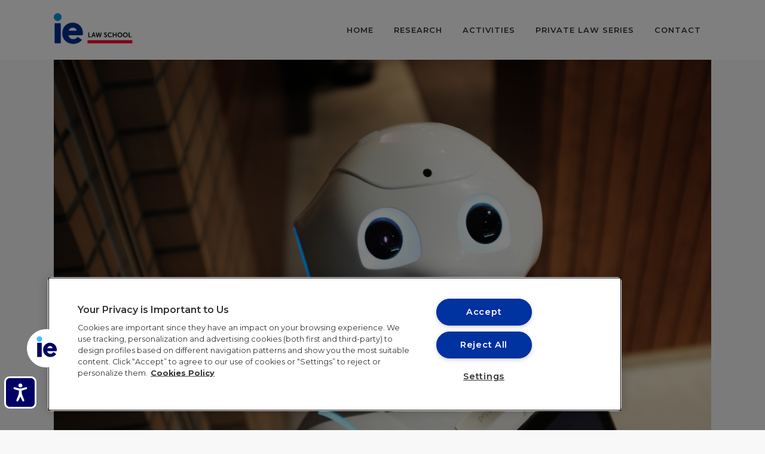

--- FILE ---
content_type: text/html; charset=UTF-8
request_url: https://legrob.ie.edu/2019/05/17/what-is-legrob/
body_size: 39995
content:
<!DOCTYPE html>
<html lang="en-US">
<head>
	<meta charset="UTF-8" />
	
				<meta name="viewport" content="width=device-width,initial-scale=1,user-scalable=no">
		
            
                        <link rel="shortcut icon" type="image/x-icon" href="https://dev.ie.edu/wordpress/ierockets.ie.edu/wp-content/uploads/2017/11/favicon-16x16.png">
            <link rel="apple-touch-icon" href="https://dev.ie.edu/wordpress/ierockets.ie.edu/wp-content/uploads/2017/11/favicon-16x16.png"/>
        
	<link rel="profile" href="http://gmpg.org/xfn/11" />
	<link rel="pingback" href="https://legrob.ie.edu/xmlrpc.php" />

	
<style>
.eucookielaw { position: fixed; bottom: 0; width: 100%; margin: 0; padding: 0; background: #808080; clear: both; color: #fff; display: none; font: 300 1em/1.5em arial; z-index: 2147483648; }
.eucookielaw p { margin: 0; padding: 1.5em 1.5rem 1.5rem 6rem; }
.eucookielaw span.bot-aceptar { background-color: #069; border-radius: 5px; color: #fff; cursor: pointer; display: inline-block; font-size: 0.9em !important; margin: 0 0 0 0.5em; padding: 0.15em 0.5em; text-align: center; text-decoration: none; }
</style>
<meta name='robots' content='index, follow, max-image-preview:large, max-snippet:-1, max-video-preview:-1' />

	<!-- This site is optimized with the Yoast SEO plugin v26.7 - https://yoast.com/wordpress/plugins/seo/ -->
	<title>What is LEGROB? | legrob.ie.edu</title><link rel="preload" data-rocket-preload as="style" href="https://fonts.googleapis.com/css?family=Raleway%3A100%2C200%2C300%2C400%2C500%2C600%2C700%2C800%2C900%2C100italic%2C300italic%2C400italic%2C700italic%7CMontserrat%3A100%2C200%2C300%2C400%2C500%2C600%2C700%2C800%2C900%2C100italic%2C300italic%2C400italic%2C700italic%7CPT%20Serif%3A100%2C200%2C300%2C400%2C500%2C600%2C700%2C800%2C900%2C100italic%2C300italic%2C400italic%2C700italic%7CPT%20Serif%20Caption%3A100%2C200%2C300%2C400%2C500%2C600%2C700%2C800%2C900%2C100italic%2C300italic%2C400italic%2C700italic&#038;subset=latin%2Clatin-ext&#038;display=swap" /><link rel="stylesheet" href="https://fonts.googleapis.com/css?family=Raleway%3A100%2C200%2C300%2C400%2C500%2C600%2C700%2C800%2C900%2C100italic%2C300italic%2C400italic%2C700italic%7CMontserrat%3A100%2C200%2C300%2C400%2C500%2C600%2C700%2C800%2C900%2C100italic%2C300italic%2C400italic%2C700italic%7CPT%20Serif%3A100%2C200%2C300%2C400%2C500%2C600%2C700%2C800%2C900%2C100italic%2C300italic%2C400italic%2C700italic%7CPT%20Serif%20Caption%3A100%2C200%2C300%2C400%2C500%2C600%2C700%2C800%2C900%2C100italic%2C300italic%2C400italic%2C700italic&#038;subset=latin%2Clatin-ext&#038;display=swap" media="print" onload="this.media='all'" /><noscript><link rel="stylesheet" href="https://fonts.googleapis.com/css?family=Raleway%3A100%2C200%2C300%2C400%2C500%2C600%2C700%2C800%2C900%2C100italic%2C300italic%2C400italic%2C700italic%7CMontserrat%3A100%2C200%2C300%2C400%2C500%2C600%2C700%2C800%2C900%2C100italic%2C300italic%2C400italic%2C700italic%7CPT%20Serif%3A100%2C200%2C300%2C400%2C500%2C600%2C700%2C800%2C900%2C100italic%2C300italic%2C400italic%2C700italic%7CPT%20Serif%20Caption%3A100%2C200%2C300%2C400%2C500%2C600%2C700%2C800%2C900%2C100italic%2C300italic%2C400italic%2C700italic&#038;subset=latin%2Clatin-ext&#038;display=swap" /></noscript>
	<meta name="description" content="The Union is called to play an essential role in establishing legal rules and ethical principles on the liability of smart robots (embodied artificial intelligence, AI) that are coherent to the EU’s contribution to society, without stifling innovation – an aim set forth by the European Parliament Resolution of 16 February 2017, with recommendations to the Commission on Civil Law on Robotics (2015/2103(INL), Recitals U-Y). This task is yet to be done. Smart robots are no longer an issue of science fiction. They are already acting in areas as diverse as transportation (e.g. driverless cars which by 2040 are expected to amount to 75% of the total), health care (e.g. nanotech robots or robotics assisting in oncology), financial services (robo-advisors) or the legal profession (e.g. ROSS intelligence or similar, used in discovery, due diligence processes and other tasks traditionally performed by junior lawyers). They are expected to take 1/3 in traditional professions by 2025. And there is still a great room for their technological development which entails that we are just witnessing the beginning of the so-called fourth Industrial Revolution. Legal certainty in this field is expected to foster business and innovation. The EU is to take action if it does not want to live by standards set by others (European Parliament Resolution of 16 February 2017, Recital ‘S’) such as the US and China, forefront competitors in AI. In view of the current stage of development of robotics and AI, the European Parliament has considered appropriate to start with the regulation of liability issues (European Parliament Resolution 16 Feb 2017, Recital ‘Y’). This standpoint is shared by the Commission which has expressed that it will explore the need to adapt the current legislative framework to the new technological landscape posed, among others, by AI, in particular to civil law liability (Commission Communication on the mid-term review on the implementation of the Digital Single Market Strategy – COM(2017) 228 final, 11). Indeed, the liability of smart robots is in need of urgent action due to the inadequateness of the existing rules to tackle it and the potential harm that robots can cause. An example could illustrate this point. In an accident provoked by a driverless car, the manufacturer might not be responsible as it could be the case for traditional products. The accident could be due to the programmer of the software or, instead, result from an incorrect training of the car. In terms of insurance it is not clear that the owner of the car should cover it as he/she is not driving (i.e. not provoking the accident). Additionally, ethical issues arise as in the event that the car has to decide (based on previous training) whether to damage third parties or not do so but, instead, put the owner’s life at risk. The topic, thus, affects several disciplines. &nbsp;    &nbsp; The aim of this Module is to debate, teach and conduct research on how the liability of smart robots should be regulated by EU law. The Module assumes the positive effects of a common EU legal framework on robotics, in the understanding that it would both foster the internal market as well as the external competitiveness of European businesses. It expects to join the efforts of regulating robotics by training future experts (lawyers, policy makers, businesspersons and Liability of Robots: A European vision for a new legal regime technology managers) and conducting research, with the aim of bridging the gap between policy makers and academics, with a European view. The Module is designed to modernize our degree in Law (including dual degrees) the dual degree of Law and International Relations (LLB + BIR) by introducing an assessment of the liability of smart robots cross curriculum. This methodology is innovative as it takes a project-based approach in which an issue is analyzed from a variety of legal disciplines and embedded in the traditional discourse of each one of them. The innovation also arises from the fact that students will be trained to think in a future regulation – unlike customary teaching that starts from existing hard law. The aim is to begin to prepare future lawyers and policy makers in the regulation of a topic that will be of prime relevance during their professional lives and provide them a European vision to approach it. The Module will also target students of professions directly involved in robotics. They will be introduced to EU legal studies in the particular field of liability of robots, thus promoting EU studies beyond its current framework at the institution and also beyond what is customary at a national level. This will be achieved by following the project-based approach which is legal in nature but deals with the most directly affected students whether law or not. Additionally, these students will enrich the Module by providing insights on business and technology – a particularly valuable asset for the members of the Module in a topic that is constantly evolving. From the perspective of scholars, the Module will improve their teaching and research abilities by introducing them into a cutting-edge issue which will be multidisciplinary addressed. The latter is core to the research activities as well as the audience to which the Module addresses. If Europe is to remain a leader in robotics, the future professionals need to receive a modernized training, with a Union vision. Equipping students with the capacity to think on the regulation of robotics (added to the technical skills that they are already acquiring) will place them in the avant-garde of their respective fields of expertise while being knowledgeable of the potential of EU law to address the most innovative of issues. By: Professor Francisco de Elizalde" />
	<link rel="canonical" href="https://legrob.ie.edu/2019/05/17/what-is-legrob/" />
	<meta property="og:locale" content="en_US" />
	<meta property="og:type" content="article" />
	<meta property="og:title" content="What is LEGROB? | legrob.ie.edu" />
	<meta property="og:description" content="The Union is called to play an essential role in establishing legal rules and ethical principles on the liability of smart robots (embodied artificial intelligence, AI) that are coherent to the EU’s contribution to society, without stifling innovation – an aim set forth by the European Parliament Resolution of 16 February 2017, with recommendations to the Commission on Civil Law on Robotics (2015/2103(INL), Recitals U-Y). This task is yet to be done. Smart robots are no longer an issue of science fiction. They are already acting in areas as diverse as transportation (e.g. driverless cars which by 2040 are expected to amount to 75% of the total), health care (e.g. nanotech robots or robotics assisting in oncology), financial services (robo-advisors) or the legal profession (e.g. ROSS intelligence or similar, used in discovery, due diligence processes and other tasks traditionally performed by junior lawyers). They are expected to take 1/3 in traditional professions by 2025. And there is still a great room for their technological development which entails that we are just witnessing the beginning of the so-called fourth Industrial Revolution. Legal certainty in this field is expected to foster business and innovation. The EU is to take action if it does not want to live by standards set by others (European Parliament Resolution of 16 February 2017, Recital ‘S’) such as the US and China, forefront competitors in AI. In view of the current stage of development of robotics and AI, the European Parliament has considered appropriate to start with the regulation of liability issues (European Parliament Resolution 16 Feb 2017, Recital ‘Y’). This standpoint is shared by the Commission which has expressed that it will explore the need to adapt the current legislative framework to the new technological landscape posed, among others, by AI, in particular to civil law liability (Commission Communication on the mid-term review on the implementation of the Digital Single Market Strategy – COM(2017) 228 final, 11). Indeed, the liability of smart robots is in need of urgent action due to the inadequateness of the existing rules to tackle it and the potential harm that robots can cause. An example could illustrate this point. In an accident provoked by a driverless car, the manufacturer might not be responsible as it could be the case for traditional products. The accident could be due to the programmer of the software or, instead, result from an incorrect training of the car. In terms of insurance it is not clear that the owner of the car should cover it as he/she is not driving (i.e. not provoking the accident). Additionally, ethical issues arise as in the event that the car has to decide (based on previous training) whether to damage third parties or not do so but, instead, put the owner’s life at risk. The topic, thus, affects several disciplines. &nbsp;    &nbsp; The aim of this Module is to debate, teach and conduct research on how the liability of smart robots should be regulated by EU law. The Module assumes the positive effects of a common EU legal framework on robotics, in the understanding that it would both foster the internal market as well as the external competitiveness of European businesses. It expects to join the efforts of regulating robotics by training future experts (lawyers, policy makers, businesspersons and Liability of Robots: A European vision for a new legal regime technology managers) and conducting research, with the aim of bridging the gap between policy makers and academics, with a European view. The Module is designed to modernize our degree in Law (including dual degrees) the dual degree of Law and International Relations (LLB + BIR) by introducing an assessment of the liability of smart robots cross curriculum. This methodology is innovative as it takes a project-based approach in which an issue is analyzed from a variety of legal disciplines and embedded in the traditional discourse of each one of them. The innovation also arises from the fact that students will be trained to think in a future regulation – unlike customary teaching that starts from existing hard law. The aim is to begin to prepare future lawyers and policy makers in the regulation of a topic that will be of prime relevance during their professional lives and provide them a European vision to approach it. The Module will also target students of professions directly involved in robotics. They will be introduced to EU legal studies in the particular field of liability of robots, thus promoting EU studies beyond its current framework at the institution and also beyond what is customary at a national level. This will be achieved by following the project-based approach which is legal in nature but deals with the most directly affected students whether law or not. Additionally, these students will enrich the Module by providing insights on business and technology – a particularly valuable asset for the members of the Module in a topic that is constantly evolving. From the perspective of scholars, the Module will improve their teaching and research abilities by introducing them into a cutting-edge issue which will be multidisciplinary addressed. The latter is core to the research activities as well as the audience to which the Module addresses. If Europe is to remain a leader in robotics, the future professionals need to receive a modernized training, with a Union vision. Equipping students with the capacity to think on the regulation of robotics (added to the technical skills that they are already acquiring) will place them in the avant-garde of their respective fields of expertise while being knowledgeable of the potential of EU law to address the most innovative of issues. By: Professor Francisco de Elizalde" />
	<meta property="og:url" content="https://legrob.ie.edu/2019/05/17/what-is-legrob/" />
	<meta property="og:site_name" content="legrob.ie.edu" />
	<meta property="article:published_time" content="2019-05-17T14:07:45+00:00" />
	<meta property="article:modified_time" content="2019-05-17T14:17:12+00:00" />
	<meta property="og:image" content="https://legrob.ie.edu/wp-content/uploads/sites/578/2019/05/alex-knight-199368-unsplash-min.jpg" />
	<meta property="og:image:width" content="4896" />
	<meta property="og:image:height" content="3264" />
	<meta property="og:image:type" content="image/jpeg" />
	<meta name="author" content="Malco Chen" />
	<meta name="twitter:card" content="summary_large_image" />
	<meta name="twitter:label1" content="Written by" />
	<meta name="twitter:data1" content="Malco Chen" />
	<meta name="twitter:label2" content="Est. reading time" />
	<meta name="twitter:data2" content="5 minutes" />
	<script type="application/ld+json" class="yoast-schema-graph">{"@context":"https://schema.org","@graph":[{"@type":"Article","@id":"https://legrob.ie.edu/2019/05/17/what-is-legrob/#article","isPartOf":{"@id":"https://legrob.ie.edu/2019/05/17/what-is-legrob/"},"author":{"name":"Malco Chen","@id":"https://legrob.ie.edu/#/schema/person/e06a9c399900526a99f8c77e9a1ab41e"},"headline":"What is LEGROB?","datePublished":"2019-05-17T14:07:45+00:00","dateModified":"2019-05-17T14:17:12+00:00","mainEntityOfPage":{"@id":"https://legrob.ie.edu/2019/05/17/what-is-legrob/"},"wordCount":938,"image":{"@id":"https://legrob.ie.edu/2019/05/17/what-is-legrob/#primaryimage"},"thumbnailUrl":"https://legrob.ie.edu/wp-content/uploads/sites/578/2019/05/alex-knight-199368-unsplash-min.jpg","articleSection":["Research"],"inLanguage":"en-US"},{"@type":"WebPage","@id":"https://legrob.ie.edu/2019/05/17/what-is-legrob/","url":"https://legrob.ie.edu/2019/05/17/what-is-legrob/","name":"What is LEGROB? | legrob.ie.edu","isPartOf":{"@id":"https://legrob.ie.edu/#website"},"primaryImageOfPage":{"@id":"https://legrob.ie.edu/2019/05/17/what-is-legrob/#primaryimage"},"image":{"@id":"https://legrob.ie.edu/2019/05/17/what-is-legrob/#primaryimage"},"thumbnailUrl":"https://legrob.ie.edu/wp-content/uploads/sites/578/2019/05/alex-knight-199368-unsplash-min.jpg","datePublished":"2019-05-17T14:07:45+00:00","dateModified":"2019-05-17T14:17:12+00:00","author":{"@id":"https://legrob.ie.edu/#/schema/person/e06a9c399900526a99f8c77e9a1ab41e"},"description":"The Union is called to play an essential role in establishing legal rules and ethical principles on the liability of smart robots (embodied artificial intelligence, AI) that are coherent to the EU’s contribution to society, without stifling innovation – an aim set forth by the European Parliament Resolution of 16 February 2017, with recommendations to the Commission on Civil Law on Robotics (2015/2103(INL), Recitals U-Y). This task is yet to be done. Smart robots are no longer an issue of science fiction. They are already acting in areas as diverse as transportation (e.g. driverless cars which by 2040 are expected to amount to 75% of the total), health care (e.g. nanotech robots or robotics assisting in oncology), financial services (robo-advisors) or the legal profession (e.g. ROSS intelligence or similar, used in discovery, due diligence processes and other tasks traditionally performed by junior lawyers). They are expected to take 1/3 in traditional professions by 2025. And there is still a great room for their technological development which entails that we are just witnessing the beginning of the so-called fourth Industrial Revolution. Legal certainty in this field is expected to foster business and innovation. The EU is to take action if it does not want to live by standards set by others (European Parliament Resolution of 16 February 2017, Recital ‘S’) such as the US and China, forefront competitors in AI. In view of the current stage of development of robotics and AI, the European Parliament has considered appropriate to start with the regulation of liability issues (European Parliament Resolution 16 Feb 2017, Recital ‘Y’). This standpoint is shared by the Commission which has expressed that it will explore the need to adapt the current legislative framework to the new technological landscape posed, among others, by AI, in particular to civil law liability (Commission Communication on the mid-term review on the implementation of the Digital Single Market Strategy – COM(2017) 228 final, 11). Indeed, the liability of smart robots is in need of urgent action due to the inadequateness of the existing rules to tackle it and the potential harm that robots can cause. An example could illustrate this point. In an accident provoked by a driverless car, the manufacturer might not be responsible as it could be the case for traditional products. The accident could be due to the programmer of the software or, instead, result from an incorrect training of the car. In terms of insurance it is not clear that the owner of the car should cover it as he/she is not driving (i.e. not provoking the accident). Additionally, ethical issues arise as in the event that the car has to decide (based on previous training) whether to damage third parties or not do so but, instead, put the owner’s life at risk. The topic, thus, affects several disciplines. &nbsp; &nbsp; The aim of this Module is to debate, teach and conduct research on how the liability of smart robots should be regulated by EU law. The Module assumes the positive effects of a common EU legal framework on robotics, in the understanding that it would both foster the internal market as well as the external competitiveness of European businesses. It expects to join the efforts of regulating robotics by training future experts (lawyers, policy makers, businesspersons and Liability of Robots: A European vision for a new legal regime technology managers) and conducting research, with the aim of bridging the gap between policy makers and academics, with a European view. The Module is designed to modernize our degree in Law (including dual degrees) the dual degree of Law and International Relations (LLB + BIR) by introducing an assessment of the liability of smart robots cross curriculum. This methodology is innovative as it takes a project-based approach in which an issue is analyzed from a variety of legal disciplines and embedded in the traditional discourse of each one of them. The innovation also arises from the fact that students will be trained to think in a future regulation – unlike customary teaching that starts from existing hard law. The aim is to begin to prepare future lawyers and policy makers in the regulation of a topic that will be of prime relevance during their professional lives and provide them a European vision to approach it. The Module will also target students of professions directly involved in robotics. They will be introduced to EU legal studies in the particular field of liability of robots, thus promoting EU studies beyond its current framework at the institution and also beyond what is customary at a national level. This will be achieved by following the project-based approach which is legal in nature but deals with the most directly affected students whether law or not. Additionally, these students will enrich the Module by providing insights on business and technology – a particularly valuable asset for the members of the Module in a topic that is constantly evolving. From the perspective of scholars, the Module will improve their teaching and research abilities by introducing them into a cutting-edge issue which will be multidisciplinary addressed. The latter is core to the research activities as well as the audience to which the Module addresses. If Europe is to remain a leader in robotics, the future professionals need to receive a modernized training, with a Union vision. Equipping students with the capacity to think on the regulation of robotics (added to the technical skills that they are already acquiring) will place them in the avant-garde of their respective fields of expertise while being knowledgeable of the potential of EU law to address the most innovative of issues. By: Professor Francisco de Elizalde","inLanguage":"en-US","potentialAction":[{"@type":"ReadAction","target":["https://legrob.ie.edu/2019/05/17/what-is-legrob/"]}]},{"@type":"ImageObject","inLanguage":"en-US","@id":"https://legrob.ie.edu/2019/05/17/what-is-legrob/#primaryimage","url":"https://legrob.ie.edu/wp-content/uploads/sites/578/2019/05/alex-knight-199368-unsplash-min.jpg","contentUrl":"https://legrob.ie.edu/wp-content/uploads/sites/578/2019/05/alex-knight-199368-unsplash-min.jpg","width":4896,"height":3264},{"@type":"WebSite","@id":"https://legrob.ie.edu/#website","url":"https://legrob.ie.edu/","name":"legrob.ie.edu","description":"Otro sitio más de Legrob.ie.edu","potentialAction":[{"@type":"SearchAction","target":{"@type":"EntryPoint","urlTemplate":"https://legrob.ie.edu/?s={search_term_string}"},"query-input":{"@type":"PropertyValueSpecification","valueRequired":true,"valueName":"search_term_string"}}],"inLanguage":"en-US"},{"@type":"Person","@id":"https://legrob.ie.edu/#/schema/person/e06a9c399900526a99f8c77e9a1ab41e","name":"Malco Chen","image":{"@type":"ImageObject","inLanguage":"en-US","@id":"https://legrob.ie.edu/#/schema/person/image/","url":"https://secure.gravatar.com/avatar/7bca5758f149e5a8ae2ada37c2f97d924ad017256b4d6ab06fc5d2f1d5df57dd?s=96&d=mm&r=g","contentUrl":"https://secure.gravatar.com/avatar/7bca5758f149e5a8ae2ada37c2f97d924ad017256b4d6ab06fc5d2f1d5df57dd?s=96&d=mm&r=g","caption":"Malco Chen"},"url":"https://legrob.ie.edu/author/maruko-chen/"}]}</script>
	<!-- / Yoast SEO plugin. -->



<script data-pagespeed-no-defer>var dataLayer = dataLayer || [];</script>
<link rel='dns-prefetch' href='//www.google.com' />
<link rel='dns-prefetch' href='//fonts.googleapis.com' />
<link href='https://fonts.gstatic.com' crossorigin rel='preconnect' />
<link rel="alternate" type="application/rss+xml" title="legrob.ie.edu &raquo; Feed" href="https://legrob.ie.edu/feed/" />
<link rel="alternate" type="application/rss+xml" title="legrob.ie.edu &raquo; Comments Feed" href="https://legrob.ie.edu/comments/feed/" />
<link rel="alternate" title="oEmbed (JSON)" type="application/json+oembed" href="https://legrob.ie.edu/wp-json/oembed/1.0/embed?url=https%3A%2F%2Flegrob.ie.edu%2F2019%2F05%2F17%2Fwhat-is-legrob%2F" />
<link rel="alternate" title="oEmbed (XML)" type="text/xml+oembed" href="https://legrob.ie.edu/wp-json/oembed/1.0/embed?url=https%3A%2F%2Flegrob.ie.edu%2F2019%2F05%2F17%2Fwhat-is-legrob%2F&#038;format=xml" />
<style id='wp-img-auto-sizes-contain-inline-css' type='text/css'>
img:is([sizes=auto i],[sizes^="auto," i]){contain-intrinsic-size:3000px 1500px}
/*# sourceURL=wp-img-auto-sizes-contain-inline-css */
</style>
<link data-minify="1" rel='stylesheet' id='layerslider-css' href='https://legrob.ie.edu/wp-content/cache/cache_sites/578/578/legrob.ie.edu/wp-content/cache/min/578/wp-content/plugins/LayerSlider/assets/static/layerslider/css/layerslider.css?ver=1756135778&wpr_t=1769374444' type='text/css' media='all' />
<style id='wp-emoji-styles-inline-css' type='text/css'>

	img.wp-smiley, img.emoji {
		display: inline !important;
		border: none !important;
		box-shadow: none !important;
		height: 1em !important;
		width: 1em !important;
		margin: 0 0.07em !important;
		vertical-align: -0.1em !important;
		background: none !important;
		padding: 0 !important;
	}
/*# sourceURL=wp-emoji-styles-inline-css */
</style>
<link rel='stylesheet' id='wp-block-library-css' href='https://legrob.ie.edu/wp-includes/css/dist/block-library/style.min.css?ver=6.9' type='text/css' media='all' />
<style id='global-styles-inline-css' type='text/css'>
:root{--wp--preset--aspect-ratio--square: 1;--wp--preset--aspect-ratio--4-3: 4/3;--wp--preset--aspect-ratio--3-4: 3/4;--wp--preset--aspect-ratio--3-2: 3/2;--wp--preset--aspect-ratio--2-3: 2/3;--wp--preset--aspect-ratio--16-9: 16/9;--wp--preset--aspect-ratio--9-16: 9/16;--wp--preset--color--black: #000000;--wp--preset--color--cyan-bluish-gray: #abb8c3;--wp--preset--color--white: #ffffff;--wp--preset--color--pale-pink: #f78da7;--wp--preset--color--vivid-red: #cf2e2e;--wp--preset--color--luminous-vivid-orange: #ff6900;--wp--preset--color--luminous-vivid-amber: #fcb900;--wp--preset--color--light-green-cyan: #7bdcb5;--wp--preset--color--vivid-green-cyan: #00d084;--wp--preset--color--pale-cyan-blue: #8ed1fc;--wp--preset--color--vivid-cyan-blue: #0693e3;--wp--preset--color--vivid-purple: #9b51e0;--wp--preset--gradient--vivid-cyan-blue-to-vivid-purple: linear-gradient(135deg,rgb(6,147,227) 0%,rgb(155,81,224) 100%);--wp--preset--gradient--light-green-cyan-to-vivid-green-cyan: linear-gradient(135deg,rgb(122,220,180) 0%,rgb(0,208,130) 100%);--wp--preset--gradient--luminous-vivid-amber-to-luminous-vivid-orange: linear-gradient(135deg,rgb(252,185,0) 0%,rgb(255,105,0) 100%);--wp--preset--gradient--luminous-vivid-orange-to-vivid-red: linear-gradient(135deg,rgb(255,105,0) 0%,rgb(207,46,46) 100%);--wp--preset--gradient--very-light-gray-to-cyan-bluish-gray: linear-gradient(135deg,rgb(238,238,238) 0%,rgb(169,184,195) 100%);--wp--preset--gradient--cool-to-warm-spectrum: linear-gradient(135deg,rgb(74,234,220) 0%,rgb(151,120,209) 20%,rgb(207,42,186) 40%,rgb(238,44,130) 60%,rgb(251,105,98) 80%,rgb(254,248,76) 100%);--wp--preset--gradient--blush-light-purple: linear-gradient(135deg,rgb(255,206,236) 0%,rgb(152,150,240) 100%);--wp--preset--gradient--blush-bordeaux: linear-gradient(135deg,rgb(254,205,165) 0%,rgb(254,45,45) 50%,rgb(107,0,62) 100%);--wp--preset--gradient--luminous-dusk: linear-gradient(135deg,rgb(255,203,112) 0%,rgb(199,81,192) 50%,rgb(65,88,208) 100%);--wp--preset--gradient--pale-ocean: linear-gradient(135deg,rgb(255,245,203) 0%,rgb(182,227,212) 50%,rgb(51,167,181) 100%);--wp--preset--gradient--electric-grass: linear-gradient(135deg,rgb(202,248,128) 0%,rgb(113,206,126) 100%);--wp--preset--gradient--midnight: linear-gradient(135deg,rgb(2,3,129) 0%,rgb(40,116,252) 100%);--wp--preset--font-size--small: 13px;--wp--preset--font-size--medium: 20px;--wp--preset--font-size--large: 36px;--wp--preset--font-size--x-large: 42px;--wp--preset--spacing--20: 0.44rem;--wp--preset--spacing--30: 0.67rem;--wp--preset--spacing--40: 1rem;--wp--preset--spacing--50: 1.5rem;--wp--preset--spacing--60: 2.25rem;--wp--preset--spacing--70: 3.38rem;--wp--preset--spacing--80: 5.06rem;--wp--preset--shadow--natural: 6px 6px 9px rgba(0, 0, 0, 0.2);--wp--preset--shadow--deep: 12px 12px 50px rgba(0, 0, 0, 0.4);--wp--preset--shadow--sharp: 6px 6px 0px rgba(0, 0, 0, 0.2);--wp--preset--shadow--outlined: 6px 6px 0px -3px rgb(255, 255, 255), 6px 6px rgb(0, 0, 0);--wp--preset--shadow--crisp: 6px 6px 0px rgb(0, 0, 0);}:where(.is-layout-flex){gap: 0.5em;}:where(.is-layout-grid){gap: 0.5em;}body .is-layout-flex{display: flex;}.is-layout-flex{flex-wrap: wrap;align-items: center;}.is-layout-flex > :is(*, div){margin: 0;}body .is-layout-grid{display: grid;}.is-layout-grid > :is(*, div){margin: 0;}:where(.wp-block-columns.is-layout-flex){gap: 2em;}:where(.wp-block-columns.is-layout-grid){gap: 2em;}:where(.wp-block-post-template.is-layout-flex){gap: 1.25em;}:where(.wp-block-post-template.is-layout-grid){gap: 1.25em;}.has-black-color{color: var(--wp--preset--color--black) !important;}.has-cyan-bluish-gray-color{color: var(--wp--preset--color--cyan-bluish-gray) !important;}.has-white-color{color: var(--wp--preset--color--white) !important;}.has-pale-pink-color{color: var(--wp--preset--color--pale-pink) !important;}.has-vivid-red-color{color: var(--wp--preset--color--vivid-red) !important;}.has-luminous-vivid-orange-color{color: var(--wp--preset--color--luminous-vivid-orange) !important;}.has-luminous-vivid-amber-color{color: var(--wp--preset--color--luminous-vivid-amber) !important;}.has-light-green-cyan-color{color: var(--wp--preset--color--light-green-cyan) !important;}.has-vivid-green-cyan-color{color: var(--wp--preset--color--vivid-green-cyan) !important;}.has-pale-cyan-blue-color{color: var(--wp--preset--color--pale-cyan-blue) !important;}.has-vivid-cyan-blue-color{color: var(--wp--preset--color--vivid-cyan-blue) !important;}.has-vivid-purple-color{color: var(--wp--preset--color--vivid-purple) !important;}.has-black-background-color{background-color: var(--wp--preset--color--black) !important;}.has-cyan-bluish-gray-background-color{background-color: var(--wp--preset--color--cyan-bluish-gray) !important;}.has-white-background-color{background-color: var(--wp--preset--color--white) !important;}.has-pale-pink-background-color{background-color: var(--wp--preset--color--pale-pink) !important;}.has-vivid-red-background-color{background-color: var(--wp--preset--color--vivid-red) !important;}.has-luminous-vivid-orange-background-color{background-color: var(--wp--preset--color--luminous-vivid-orange) !important;}.has-luminous-vivid-amber-background-color{background-color: var(--wp--preset--color--luminous-vivid-amber) !important;}.has-light-green-cyan-background-color{background-color: var(--wp--preset--color--light-green-cyan) !important;}.has-vivid-green-cyan-background-color{background-color: var(--wp--preset--color--vivid-green-cyan) !important;}.has-pale-cyan-blue-background-color{background-color: var(--wp--preset--color--pale-cyan-blue) !important;}.has-vivid-cyan-blue-background-color{background-color: var(--wp--preset--color--vivid-cyan-blue) !important;}.has-vivid-purple-background-color{background-color: var(--wp--preset--color--vivid-purple) !important;}.has-black-border-color{border-color: var(--wp--preset--color--black) !important;}.has-cyan-bluish-gray-border-color{border-color: var(--wp--preset--color--cyan-bluish-gray) !important;}.has-white-border-color{border-color: var(--wp--preset--color--white) !important;}.has-pale-pink-border-color{border-color: var(--wp--preset--color--pale-pink) !important;}.has-vivid-red-border-color{border-color: var(--wp--preset--color--vivid-red) !important;}.has-luminous-vivid-orange-border-color{border-color: var(--wp--preset--color--luminous-vivid-orange) !important;}.has-luminous-vivid-amber-border-color{border-color: var(--wp--preset--color--luminous-vivid-amber) !important;}.has-light-green-cyan-border-color{border-color: var(--wp--preset--color--light-green-cyan) !important;}.has-vivid-green-cyan-border-color{border-color: var(--wp--preset--color--vivid-green-cyan) !important;}.has-pale-cyan-blue-border-color{border-color: var(--wp--preset--color--pale-cyan-blue) !important;}.has-vivid-cyan-blue-border-color{border-color: var(--wp--preset--color--vivid-cyan-blue) !important;}.has-vivid-purple-border-color{border-color: var(--wp--preset--color--vivid-purple) !important;}.has-vivid-cyan-blue-to-vivid-purple-gradient-background{background: var(--wp--preset--gradient--vivid-cyan-blue-to-vivid-purple) !important;}.has-light-green-cyan-to-vivid-green-cyan-gradient-background{background: var(--wp--preset--gradient--light-green-cyan-to-vivid-green-cyan) !important;}.has-luminous-vivid-amber-to-luminous-vivid-orange-gradient-background{background: var(--wp--preset--gradient--luminous-vivid-amber-to-luminous-vivid-orange) !important;}.has-luminous-vivid-orange-to-vivid-red-gradient-background{background: var(--wp--preset--gradient--luminous-vivid-orange-to-vivid-red) !important;}.has-very-light-gray-to-cyan-bluish-gray-gradient-background{background: var(--wp--preset--gradient--very-light-gray-to-cyan-bluish-gray) !important;}.has-cool-to-warm-spectrum-gradient-background{background: var(--wp--preset--gradient--cool-to-warm-spectrum) !important;}.has-blush-light-purple-gradient-background{background: var(--wp--preset--gradient--blush-light-purple) !important;}.has-blush-bordeaux-gradient-background{background: var(--wp--preset--gradient--blush-bordeaux) !important;}.has-luminous-dusk-gradient-background{background: var(--wp--preset--gradient--luminous-dusk) !important;}.has-pale-ocean-gradient-background{background: var(--wp--preset--gradient--pale-ocean) !important;}.has-electric-grass-gradient-background{background: var(--wp--preset--gradient--electric-grass) !important;}.has-midnight-gradient-background{background: var(--wp--preset--gradient--midnight) !important;}.has-small-font-size{font-size: var(--wp--preset--font-size--small) !important;}.has-medium-font-size{font-size: var(--wp--preset--font-size--medium) !important;}.has-large-font-size{font-size: var(--wp--preset--font-size--large) !important;}.has-x-large-font-size{font-size: var(--wp--preset--font-size--x-large) !important;}
/*# sourceURL=global-styles-inline-css */
</style>

<style id='classic-theme-styles-inline-css' type='text/css'>
/*! This file is auto-generated */
.wp-block-button__link{color:#fff;background-color:#32373c;border-radius:9999px;box-shadow:none;text-decoration:none;padding:calc(.667em + 2px) calc(1.333em + 2px);font-size:1.125em}.wp-block-file__button{background:#32373c;color:#fff;text-decoration:none}
/*# sourceURL=/wp-includes/css/classic-themes.min.css */
</style>
<link data-minify="1" rel='stylesheet' id='ie_accesibility_widget-css-css' href='https://legrob.ie.edu/wp-content/cache/min/578/wp-content/plugins/ie-accesibility-widget/assets/css/style.css?ver=1756135778' type='text/css' media='all' />
<link rel='stylesheet' id='mediaelement-css' href='https://legrob.ie.edu/wp-content/cache/cache_sites/578/578/legrob.ie.edu/wp-includes/js/mediaelement/mediaelementplayer-legacy.min.css?ver=4.2.17&wpr_t=1769374444' type='text/css' media='all' />
<link rel='stylesheet' id='wp-mediaelement-css' href='https://legrob.ie.edu/wp-includes/js/mediaelement/wp-mediaelement.min.css?ver=6.9' type='text/css' media='all' />
<link rel='stylesheet' id='bridge-default-style-css' href='https://legrob.ie.edu/wp-content/themes/bridge/style.css?ver=6.9' type='text/css' media='all' />
<link data-minify="1" rel='stylesheet' id='bridge-qode-font_awesome-css' href='https://legrob.ie.edu/wp-content/cache/min/578/wp-content/themes/bridge/css/font-awesome/css/font-awesome.min.css?ver=1756135778' type='text/css' media='all' />
<link data-minify="1" rel='stylesheet' id='bridge-qode-font_elegant-css' href='https://legrob.ie.edu/wp-content/cache/min/578/wp-content/themes/bridge/css/elegant-icons/style.min.css?ver=1756135778' type='text/css' media='all' />
<link data-minify="1" rel='stylesheet' id='bridge-qode-linea_icons-css' href='https://legrob.ie.edu/wp-content/cache/min/578/wp-content/themes/bridge/css/linea-icons/style.css?ver=1756135778' type='text/css' media='all' />
<link data-minify="1" rel='stylesheet' id='bridge-qode-dripicons-css' href='https://legrob.ie.edu/wp-content/cache/min/578/wp-content/themes/bridge/css/dripicons/dripicons.css?ver=1756135778' type='text/css' media='all' />
<link data-minify="1" rel='stylesheet' id='bridge-qode-kiko-css' href='https://legrob.ie.edu/wp-content/cache/min/578/wp-content/themes/bridge/css/kiko/kiko-all.css?ver=1756135778' type='text/css' media='all' />
<link data-minify="1" rel='stylesheet' id='bridge-qode-font_awesome_5-css' href='https://legrob.ie.edu/wp-content/cache/min/578/wp-content/themes/bridge/css/font-awesome-5/css/font-awesome-5.min.css?ver=1756135778' type='text/css' media='all' />
<link rel='stylesheet' id='bridge-stylesheet-css' href='https://legrob.ie.edu/wp-content/cache/cache_sites/578/578/legrob.ie.edu/wp-content/themes/bridge/css/stylesheet.min.css?ver=6.9&wpr_t=1769374444' type='text/css' media='all' />
<style id='bridge-stylesheet-inline-css' type='text/css'>
   .postid-479.disabled_footer_top .footer_top_holder, .postid-479.disabled_footer_bottom .footer_bottom_holder { display: none;}


/*# sourceURL=bridge-stylesheet-inline-css */
</style>
<link data-minify="1" rel='stylesheet' id='bridge-print-css' href='https://legrob.ie.edu/wp-content/cache/min/578/wp-content/themes/bridge/css/print.css?ver=1756135778' type='text/css' media='all' />
<link data-minify="1" rel='stylesheet' id='bridge-style-dynamic-css' href='https://legrob.ie.edu/wp-content/cache/min/578/wp-content/cache/busting/578/wp-content/themes/bridge/css/style_dynamic_callback.css?ver=1756135778' type='text/css' media='all' />
<link rel='stylesheet' id='bridge-responsive-css' href='https://legrob.ie.edu/wp-content/themes/bridge/css/responsive.min.css?ver=6.9' type='text/css' media='all' />
<link data-minify="1" rel='stylesheet' id='bridge-style-dynamic-responsive-css' href='https://legrob.ie.edu/wp-content/cache/min/578/wp-content/cache/busting/578/wp-content/themes/bridge/css/style_dynamic_responsive_callback.css?ver=1756135778' type='text/css' media='all' />
<link data-minify="1" rel='stylesheet' id='js_composer_front-css' href='https://legrob.ie.edu/wp-content/cache/cache_sites/578/578/legrob.ie.edu/wp-content/cache/min/578/wp-content/plugins/js_composer/assets/css/js_composer.min.css?ver=1756135778&wpr_t=1769374444' type='text/css' media='all' />

<link rel='stylesheet' id='bridge-core-dashboard-style-css' href='https://legrob.ie.edu/wp-content/plugins/bridge-core/modules/core-dashboard/assets/css/core-dashboard.min.css?ver=6.9' type='text/css' media='all' />
<link data-minify="1" rel='stylesheet' id='ie-footer-icons-css' href='https://legrob.ie.edu/wp-content/cache/min/578/wp-content/plugins/ie-footer/assets/ieficomoon/style.css?ver=1756135778' type='text/css' media='all' />
<link data-minify="1" rel='stylesheet' id='ie-footer-css' href='https://legrob.ie.edu/wp-content/cache/min/578/wp-content/plugins/ie-footer/assets/scss/style.css?ver=1756135778' type='text/css' media='all' />
<link rel='stylesheet' id='ieblogs-widgets-style-css' href='https://legrob.ie.edu/wp-content/cache/cache_sites/578/578/legrob.ie.edu/wp-content/mu-plugins/ieblogs-widgets/css/ieblogs-widgets.min.css?ver=2.07&wpr_t=1769374444' type='text/css' media='all' />
<script type="text/javascript" src="https://legrob.ie.edu/wp-includes/js/jquery/jquery.min.js?ver=3.7.1" id="jquery-core-js"></script>
<script type="text/javascript" src="https://legrob.ie.edu/wp-includes/js/jquery/jquery-migrate.min.js?ver=3.4.1" id="jquery-migrate-js"></script>
<script type="text/javascript" id="layerslider-utils-js-extra">
/* <![CDATA[ */
var LS_Meta = {"v":"7.14.1","fixGSAP":"1"};
//# sourceURL=layerslider-utils-js-extra
/* ]]> */
</script>
<script type="text/javascript" src="https://legrob.ie.edu/wp-content/plugins/LayerSlider/assets/static/layerslider/js/layerslider.utils.js?ver=7.14.1" id="layerslider-utils-js"></script>
<script type="text/javascript" src="https://legrob.ie.edu/wp-content/plugins/LayerSlider/assets/static/layerslider/js/layerslider.kreaturamedia.jquery.js?ver=7.14.1" id="layerslider-js"></script>
<script type="text/javascript" src="https://legrob.ie.edu/wp-content/plugins/LayerSlider/assets/static/layerslider/js/layerslider.transitions.js?ver=7.14.1" id="layerslider-transitions-js"></script>
<script type="text/javascript" src="https://legrob.ie.edu/wp-content/plugins/wpo365-login/apps/dist/pintra-redirect.js?ver=40.2" id="pintraredirectjs-js" async></script>
<script></script><meta name="generator" content="Powered by LayerSlider 7.14.1 - Build Heros, Sliders, and Popups. Create Animations and Beautiful, Rich Web Content as Easy as Never Before on WordPress." />
<!-- LayerSlider updates and docs at: https://layerslider.com -->
<link rel="EditURI" type="application/rsd+xml" title="RSD" href="https://legrob.ie.edu/xmlrpc.php?rsd" />
<meta name="generator" content="WordPress 6.9" />
<link rel='shortlink' href='https://legrob.ie.edu/?p=479' />

<script>
        document.addEventListener('DOMContentLoaded', function () {
            var instagramLinks = document.querySelectorAll('a[href*="instagram.com"]');
            
            instagramLinks.forEach(function(link) {
                if (!link.hasAttribute('aria-label')) {
                    link.setAttribute('aria-label', 'Instagram');
                }
            });
        });
    </script>



<link rel="apple-touch-icon" sizes="57x57" href="https://legrob.ie.edu/wp-content/icons/apple-icon-57x57.png">
<link rel="apple-touch-icon" sizes="60x60" href="https://legrob.ie.edu/wp-content/icons/apple-icon-60x60.png">
<link rel="apple-touch-icon" sizes="72x72" href="https://legrob.ie.edu/wp-content/icons/apple-icon-72x72.png">
<link rel="apple-touch-icon" sizes="76x76" href="https://legrob.ie.edu/wp-content/icons/apple-icon-76x76.png">
<link rel="apple-touch-icon" sizes="114x114" href="https://legrob.ie.edu/wp-content/icons/apple-icon-114x114.png">
<link rel="apple-touch-icon" sizes="120x120" href="https://legrob.ie.edu/wp-content/icons/apple-icon-120x120.png">
<link rel="apple-touch-icon" sizes="144x144" href="https://legrob.ie.edu/wp-content/icons/apple-icon-144x144.png">
<link rel="apple-touch-icon" sizes="152x152" href="https://legrob.ie.edu/wp-content/icons/apple-icon-152x152.png">
<link rel="apple-touch-icon" sizes="180x180" href="https://legrob.ie.edu/wp-content/icons/apple-icon-180x180.png">
<link rel="icon" type="image/png" sizes="192x192"  href="https://legrob.ie.edu/wp-content/icons/android-icon-192x192.png">
<link rel="icon" type="image/png" sizes="32x32" href="https://legrob.ie.edu/wp-content/icons/favicon-32x32.png">
<link rel="icon" type="image/png" sizes="96x96" href="https://legrob.ie.edu/wp-content/icons/favicon-96x96.png">
<link rel="icon" type="image/png" sizes="16x16" href="https://legrob.ie.edu/wp-content/icons/favicon-16x16.png">
<link rel="manifest" href="https://legrob.ie.edu/wp-content/icons/manifest.json">
<meta name="msapplication-TileColor" content="#002e91">
<meta name="msapplication-TileImage" content="https://legrob.ie.edu/wp-content/icons/ms-icon-144x144.png">
<meta name="theme-color" content="#002e91">
	

<style type="text/css">.recentcomments a{display:inline !important;padding:0 !important;margin:0 !important;}</style><meta name="generator" content="Powered by WPBakery Page Builder - drag and drop page builder for WordPress."/>
<noscript><style> .wpb_animate_when_almost_visible { opacity: 1; }</style></noscript>

<!-- Google Tag Manager -->
<script data-pagespeed-no-defer>var dataLayer_content = {"pageType":"post","pagePostType2":"single-post","pagePostAuthor":"Malco Chen","pagePostDate":"17 May, 2019","pagePostDateYear":2019,"pagePostDateMonth":5,"pagePostDateDay":17,"pagePostDateDayName":"Friday","pagePostDateHour":14,"pagePostDateMinute":7,"pagePostDateIso":"2019-05-17T14:07:45+00:00","pagePostDateUnix":1558102065,"pageCategory":["research"]};dataLayer.push( dataLayer_content );</script>
<script>(function(w,d,s,l,i){w[l]=w[l]||[];w[l].push({'gtm.start':new Date().getTime(),event:'gtm.js'});var f=d.getElementsByTagName(s)[0],j=d.createElement(s),dl=l!='dataLayer'?'&l='+l:'';j.async=true;j.src='https://dataga4.ie.edu/www.googletagmanager.com/gtm.js?id='+i+dl;f.parentNode.insertBefore(j,f);})(window,document,'script','dataLayer','GTM-NQS7233');</script><!-- End Google Tag Manager -->


<script>
            jQuery(document).ready(function($){
                // Arreglo Google Recaptcha
                const tagr = $('#g-recaptcha-response-100000');
                if (tagr.length > 0) {
                    tagr.attr('aria-label', 'Google Recaptcha Response');
                }
            });
        </script>
        

<script>
            jQuery(document).ready(function($){
                // Arreglo flechas del Galery slider
                // Selecciona todos los elementos con la clase .wpb_gallery_slides
                const $targetNodes = $('.wpb_gallery_slides');

                if ($targetNodes.length > 0) {
                    // Configuración del observer
                    const config = { childList: true, subtree: true };

                    // Callback que se ejecuta cuando hay cambios
                    const callback = function(mutationsList, observer) {
                        mutationsList.forEach(mutation => {
                            if (mutation.type === 'childList') {
                                const slider = $(mutation.target);
                                const prev = slider.find('.flex-prev').first();
                                const next = slider.find('.flex-next').first();
                                prev.attr('title', 'Previous');
                                next.attr('title', 'Next');
                            }
                        });
                    };

                    // Crear una instancia de MutationObserver y observar cada nodo
                    $targetNodes.each(function() {
                        const observer = new MutationObserver(callback);
                        observer.observe(this, config);  // `this` hace referencia a cada elemento en el bucle
                    });
                }

                // Arreglo Galery
                /*const galeries = $('.qode_image_gallery_no_space');
                galeries.each(function(){
                    const gallery = $(this);
                    const prev = gallery.find('.prev-slide').first();
                    const next = gallery.find('.next-slide').first();
                    prev.attr('title', 'Previous');
                    next.attr('title', 'Next');
                })*/

                // Arreglo de los Iconos
                const icons = $('.qode_icon_shortcode');
                icons.each(function(){
                    const icon = $(this);
                    const link = icon.find('a').first();
                    if( link ){
                        const fa = link.find('.fa').first();
                        const classes = fa.attr('class');
                        const faClass = classes.split(' ').find(className => className.startsWith('fa-')).replace('fa-','');
                        const linkTitle = 'Go to ' + faClass.charAt(0).toUpperCase() + faClass.slice(1);
                        link.attr('title', linkTitle);
                    }
                });
            });
            </script>
            

<script>window.dataLayer.push({'event': 'OneTrustImplemented', 'OneTrustStatus': 'OneTrustOk' });</script>
<noscript><style id="rocket-lazyload-nojs-css">.rll-youtube-player, [data-lazy-src]{display:none !important;}</style></noscript><style id="wpr-lazyload-bg-container"></style><style id="wpr-lazyload-bg-exclusion"></style>
<noscript>
<style id="wpr-lazyload-bg-nostyle">.ls-icon-muted{--wpr-bg-89239eed-5674-4df8-9c04-5018e3763b23: url('https://legrob.ie.edu/wp-content/plugins/LayerSlider/assets/static/layerslider/img/icon-muted-white.png');}.ls-icon-unmuted{--wpr-bg-3fd2f7c4-fe4c-4546-8fe4-1c87d4fd266f: url('https://legrob.ie.edu/wp-content/plugins/LayerSlider/assets/static/layerslider/img/icon-unmuted-white.png');}.mejs-overlay-button{--wpr-bg-e04739bb-eb5b-41c6-9a1c-c6cc66ac9457: url('https://legrob.ie.edu/wp-includes/js/mediaelement/mejs-controls.svg');}.mejs-overlay-loading-bg-img{--wpr-bg-b253f236-feb0-4a58-b51a-3a44191184e5: url('https://legrob.ie.edu/wp-includes/js/mediaelement/mejs-controls.svg');}.mejs-button>button{--wpr-bg-795c3083-f638-48b4-802c-f0ed21b6f0c2: url('https://legrob.ie.edu/wp-includes/js/mediaelement/mejs-controls.svg');}div.pp_default .pp_top .pp_left{--wpr-bg-0f2f312b-d7f3-4852-87d6-eaff196b8fb5: url('https://legrob.ie.edu/wp-content/themes/bridge/css/img/prettyPhoto/sprite.png');}div.pp_default .pp_top .pp_middle{--wpr-bg-260048a3-5380-4555-8b58-47112a3ae2f9: url('https://legrob.ie.edu/wp-content/themes/bridge/css/img/prettyPhoto/sprite_x.png');}div.pp_default .pp_top .pp_right{--wpr-bg-979c83cd-177b-4098-ae37-e4630699b718: url('https://legrob.ie.edu/wp-content/themes/bridge/css/img/prettyPhoto/sprite.png');}div.pp_default .pp_content_container .pp_left{--wpr-bg-94cacad2-8030-4189-9311-1926d7fa2309: url('https://legrob.ie.edu/wp-content/themes/bridge/css/img/prettyPhoto/sprite_y.png');}div.pp_default .pp_content_container .pp_right{--wpr-bg-654475e0-c6b5-46b5-883f-083e0d278ce3: url('https://legrob.ie.edu/wp-content/themes/bridge/css/img/prettyPhoto/sprite_y.png');}div.pp_default .pp_next:hover{--wpr-bg-033853d4-c5f3-4532-bde6-195321d3252e: url('https://legrob.ie.edu/wp-content/themes/bridge/css/img/prettyPhoto/sprite_next.png');}div.pp_default .pp_previous:hover{--wpr-bg-1add7019-b585-437f-a951-1d3f17687067: url('https://legrob.ie.edu/wp-content/themes/bridge/css/img/prettyPhoto/sprite_prev.png');}div.pp_default .pp_expand{--wpr-bg-51720132-9a2e-4841-8f32-65d30dab6dcb: url('https://legrob.ie.edu/wp-content/themes/bridge/css/img/prettyPhoto/sprite.png');}div.pp_default .pp_expand:hover{--wpr-bg-36f23794-924b-4aba-be5d-8c971fcc0bed: url('https://legrob.ie.edu/wp-content/themes/bridge/css/img/prettyPhoto/sprite.png');}div.pp_default .pp_contract{--wpr-bg-84823d75-ca9a-4125-8d5d-c0be3328fbeb: url('https://legrob.ie.edu/wp-content/themes/bridge/css/img/prettyPhoto/sprite.png');}div.pp_default .pp_contract:hover{--wpr-bg-f7cb945f-7ac4-4d5d-a5ff-5503dbebc271: url('https://legrob.ie.edu/wp-content/themes/bridge/css/img/prettyPhoto/sprite.png');}div.pp_default .pp_close{--wpr-bg-55543c48-dcaf-4748-8ed9-1c27d8d24ff4: url('https://legrob.ie.edu/wp-content/themes/bridge/css/img/prettyPhoto/sprite.png');}div.pp_default .pp_gallery ul li a{--wpr-bg-80fe1aca-464e-4975-8304-26abf798c283: url('https://legrob.ie.edu/wp-content/themes/bridge/css/img/prettyPhoto/default_thumb.png');}div.pp_default .pp_nav .pp_pause,div.pp_default .pp_nav .pp_play{--wpr-bg-80581aca-f8ca-4c0e-96b1-65861c17951f: url('https://legrob.ie.edu/wp-content/themes/bridge/css/img/prettyPhoto/sprite.png');}div.pp_default a.pp_arrow_next,div.pp_default a.pp_arrow_previous{--wpr-bg-b9efccc4-c351-473a-9ed3-5f9ee632700f: url('https://legrob.ie.edu/wp-content/themes/bridge/css/img/prettyPhoto/sprite.png');}div.pp_default .pp_bottom .pp_left{--wpr-bg-df2438be-fc1c-4a9f-a2bc-ec7054fb86e7: url('https://legrob.ie.edu/wp-content/themes/bridge/css/img/prettyPhoto/sprite.png');}div.pp_default .pp_bottom .pp_middle{--wpr-bg-a93ff916-4187-48d7-88ba-f9df37503043: url('https://legrob.ie.edu/wp-content/themes/bridge/css/img/prettyPhoto/sprite_x.png');}div.pp_default .pp_bottom .pp_right{--wpr-bg-9d75b887-0901-4733-8bb5-7f96dcc6538b: url('https://legrob.ie.edu/wp-content/themes/bridge/css/img/prettyPhoto/sprite.png');}div.pp_default .pp_loaderIcon{--wpr-bg-72e3d2be-4964-4f1e-bb88-3bc15141cdf0: url('https://legrob.ie.edu/wp-content/themes/bridge/css/img/prettyPhoto/loader.gif');}.pp_gallery li.default a{--wpr-bg-b27e6328-d7eb-4962-be98-c6e14db10634: url('https://legrob.ie.edu/wp-content/themes/bridge/images/prettyPhoto/facebook/default_thumbnail.gif');}.section .video-overlay.active{--wpr-bg-8c522eb0-06f4-4ea5-aa6e-da9cf8b5c88d: url('https://legrob.ie.edu/wp-content/themes/bridge/css/img/pixel-video.png');}.box_image_holder .box_image_shadow{--wpr-bg-bd0c132c-9341-442e-ba27-aa0b7f07ede2: url('https://legrob.ie.edu/wp-content/themes/bridge/css/img/box_image_shadow.png');}.portfolio_navigation .portfolio_button a{--wpr-bg-869cae3b-37b6-4f2d-9965-3363fae76d48: url('https://legrob.ie.edu/wp-content/themes/bridge/css/img/portfolio_list_button.png');}.portfolio_navigation .portfolio_button a{--wpr-bg-1a2abc27-2653-46b3-aae5-0089eea3c6b0: url('https://legrob.ie.edu/wp-content/themes/bridge/css/img/portfolio_list_button@1_5x.png');}.portfolio_navigation .portfolio_button a{--wpr-bg-74958866-3306-4e89-a7e1-6f255d6ff9ff: url('https://legrob.ie.edu/wp-content/themes/bridge/css/img/portfolio_list_button@2x.png');}.portfolio_navigation .portfolio_button a:hover{--wpr-bg-c96263f3-6101-4def-bfb2-65eab19d2ea4: url('https://legrob.ie.edu/wp-content/themes/bridge/css/img/portfolio_list_button_hover.png');}.portfolio_navigation .portfolio_button a:hover{--wpr-bg-73032655-1ad9-4c3b-8785-95aa2e88045b: url('https://legrob.ie.edu/wp-content/themes/bridge/css/img/portfolio_list_button_hover@1_5x.png');}.portfolio_navigation .portfolio_button a:hover{--wpr-bg-41b9fbab-f8f2-4d65-9174-bb9fc0cb3bbf: url('https://legrob.ie.edu/wp-content/themes/bridge/css/img/portfolio_list_button_hover@2x.png');}.portfolio_navigation .portfolio_next a:hover,.portfolio_navigation .portfolio_prev a:hover{--wpr-bg-f1ddff00-3a41-4c87-b09f-c8b5c31aa56d: url('https://legrob.ie.edu/wp-content/themes/bridge/css/img/button-bg-px.png');}.q_accordion_holder.accordion .ui-accordion-header .accordion_mark_icon{--wpr-bg-eed8ff05-d78a-4f02-ad17-e4feb6f802c3: url('https://legrob.ie.edu/wp-content/themes/bridge/css/img/plus.png');}.q_accordion_holder.with_icon .ui-accordion-header.ui-state-active .accordion_icon_mark{--wpr-bg-16eece7f-2d43-42a6-8ee6-2c8270161ff4: url('https://legrob.ie.edu/wp-content/themes/bridge/css/img/minus.png');}.q_accordion_holder.accordion .ui-accordion-header .accordion_mark:hover{--wpr-bg-bed5d4f2-7bb4-4e9f-b053-a38f7268a205: url('https://legrob.ie.edu/wp-content/themes/bridge/css/img/button-bg-px.png');}.q_accordion_holder.accordion .ui-accordion-header.ui-state-active .accordion_mark_icon{--wpr-bg-a7c45017-c417-407f-988f-10ceece44f82: url('https://legrob.ie.edu/wp-content/themes/bridge/css/img/minus.png');}.q_accordion_holder.accordion .ui-accordion-header .accordion_mark_icon,.q_accordion_holder.with_icon .accordion_icon_mark{--wpr-bg-0f53a45d-9e05-4f3c-b576-f3bfe554fc8e: url('https://legrob.ie.edu/wp-content/themes/bridge/css/img/plus@1_5x.png');}.q_accordion_holder.accordion .ui-accordion-header .accordion_mark_icon,.q_accordion_holder.with_icon .accordion_icon_mark{--wpr-bg-ccb105e6-0db0-4559-8ddc-9b50be7832ec: url('https://legrob.ie.edu/wp-content/themes/bridge/css/img/plus@2x.png');}.q_accordion_holder.accordion .ui-accordion-header.ui-state-active .accordion_mark_icon,.q_accordion_holder.with_icon .ui-accordion-header.ui-state-active .accordion_icon_mark{--wpr-bg-f9a3ab06-830d-4f5e-ae6c-60a295af0014: url('https://legrob.ie.edu/wp-content/themes/bridge/css/img/minus@1_5x.png');}.q_accordion_holder.accordion .ui-accordion-header.ui-state-active .accordion_mark_icon,.q_accordion_holder.with_icon .ui-accordion-header.ui-state-active .accordion_icon_mark{--wpr-bg-cb959dfb-afb1-4050-ab5b-ad94bffb22ed: url('https://legrob.ie.edu/wp-content/themes/bridge/css/img/minus@2x.png');}.side_menu a.close_side_menu{--wpr-bg-dd77fbd7-1079-45b6-adb8-5cc2604f2635: url('https://legrob.ie.edu/wp-content/themes/bridge/css/img/close_side_menu.png');}.side_menu a.close_side_menu{--wpr-bg-47baaee0-0a80-4cd9-ae37-b640f7edb4e5: url('https://legrob.ie.edu/wp-content/themes/bridge/css/img/close_side_menu@2x.png');}.side_menu a.close_side_menu{--wpr-bg-4a9fc309-75f2-4b04-8e50-3bb010486ecd: url('https://legrob.ie.edu/wp-content/themes/bridge/css/img/close_side_menu@2x.png');}.side_menu.dark a.close_side_menu{--wpr-bg-ebe2ba1f-2f10-4831-933b-2787153194b4: url('https://legrob.ie.edu/wp-content/themes/bridge/css/img/close_side_menu_dark.png');}.side_menu.dark a.close_side_menu{--wpr-bg-73f39390-b317-4079-b62d-5f8a0e26f626: url('https://legrob.ie.edu/wp-content/themes/bridge/css/img/close_side_menu_dark@2x.png');}.side_menu.dark a.close_side_menu{--wpr-bg-a0376852-d481-43f0-9958-a9f51ffaf906: url('https://legrob.ie.edu/wp-content/themes/bridge/css/img/close_side_menu_dark@2x.png');}.no-svg .mejs-controls .mejs-button button{--wpr-bg-549b32e7-e7ed-40cc-8e03-023534865e34: url('https://legrob.ie.edu/wp-content/themes/bridge/css/img/audio/controls.png');}.mejs-controls .mejs-play button{--wpr-bg-01ecb1e3-ecff-4e4f-9952-c4a9a2e4bf53: url('https://legrob.ie.edu/wp-content/themes/bridge/css/img/audio/play.png');}.mejs-controls .mejs-pause button{--wpr-bg-f04ad153-7db1-4961-9296-54c50f8bcbc0: url('https://legrob.ie.edu/wp-content/themes/bridge/css/img/audio/pause.png');}.mejs-controls .mejs-stop button{--wpr-bg-94b61a16-5015-49ba-a2e8-bef6cf7ce5ed: url('https://legrob.ie.edu/wp-content/themes/bridge/css/img/audio/stop.png');}.wp-audio-shortcode .mejs-controls .mejs-replay button{--wpr-bg-533ebbf4-0b37-4df4-ac1c-11d72556140f: url('https://legrob.ie.edu/wp-content/themes/bridge/css/img/audio/play.png');}.mejs-controls .mejs-mute button,.mejs-controls .mejs-volume-button{--wpr-bg-75002f07-9aab-42a5-b549-e9ce65cacf1b: url('https://legrob.ie.edu/wp-content/themes/bridge/css/img/audio/sound.png');}.mejs-controls .mejs-unmute button{--wpr-bg-e372831e-fd36-44e9-8301-eec8d2d052c0: url('https://legrob.ie.edu/wp-content/themes/bridge/css/img/audio/mute.png');}.mejs-controls .mejs-volume-button .mejs-volume-slider{--wpr-bg-f677799c-273b-4456-a6c2-2145e2aa0efb: url('https://legrob.ie.edu/wp-content/themes/bridge/css/img/audio/sound.png');}aside .widget #lang_sel>ul>li>a,aside .widget #lang_sel_click>ul>li>a,footer #lang_sel>ul>li>a,footer #lang_sel_click>ul>li>a,section.side_menu #lang_sel>ul>li>a,section.side_menu #lang_sel_click>ul>li>a{--wpr-bg-69898f54-814b-4691-88ff-00aa3a5a934a: url('https://legrob.ie.edu/wp-content/themes/bridge/css/img/wc_select_arrow.png');}footer #lang_sel>ul>li>a,footer #lang_sel_click>ul>li>a,section.side_menu #lang_sel>ul>li>a,section.side_menu #lang_sel_click>ul>li>a{--wpr-bg-245d5fd1-214a-4726-9b4f-61a6fb1c4e4e: url('https://legrob.ie.edu/wp-content/themes/bridge/css/img/wc_select_arrow_footer.png');}.carousel .video .video-overlay.active{--wpr-bg-27db9f6d-a4bc-4a30-83ee-26fe63c7d562: url('https://legrob.ie.edu/wp-content/themes/bridge/css/img/pixel-video.png');}.have_frame.flexslider .flex-next{--wpr-bg-71af7fea-73b6-4c0b-b48a-c958d36572c4: url('https://legrob.ie.edu/wp-content/themes/bridge/css/img/frame_arrow_right.png');}.have_frame.flexslider .flex-next{--wpr-bg-98523070-1aaa-4590-9bd7-fbdf9cbd9474: url('https://legrob.ie.edu/wp-content/themes/bridge/css/img/frame_arrow_right@1_5x.png');}.have_frame.flexslider .flex-next{--wpr-bg-299a96e0-e2e4-4ba2-823b-69898cfb173c: url('https://legrob.ie.edu/wp-content/themes/bridge/css/img/frame_arrow_right@2x.png');}.have_frame.flexslider .flex-next:hover{--wpr-bg-8aad8566-f8c7-46f6-808a-ac3f447f5d4d: url('https://legrob.ie.edu/wp-content/themes/bridge/css/img/frame_arrow_right_hover.png');}.have_frame.flexslider .flex-next:hover{--wpr-bg-46fbad14-2f72-4c64-b487-86864503ff7c: url('https://legrob.ie.edu/wp-content/themes/bridge/css/img/frame_arrow_right_hover@1_5x.png');}.have_frame.flexslider .flex-next:hover{--wpr-bg-c0e4c669-7f32-4656-bdca-005bed0cec91: url('https://legrob.ie.edu/wp-content/themes/bridge/css/img/frame_arrow_right_hover@2x.png');}.have_frame.flexslider .flex-prev{--wpr-bg-aee21d8b-dcf3-44d8-8d43-d3047aaea833: url('https://legrob.ie.edu/wp-content/themes/bridge/css/img/frame_arrow_left.png');}.have_frame.flexslider .flex-prev{--wpr-bg-5b40d238-b801-4ae2-b0e4-b55ece683a4d: url('https://legrob.ie.edu/wp-content/themes/bridge/css/img/frame_arrow_left@1_5x.png');}.have_frame.flexslider .flex-prev{--wpr-bg-628b60e9-9f64-498f-9292-cd1562157320: url('https://legrob.ie.edu/wp-content/themes/bridge/css/img/frame_arrow_left@2x.png');}.have_frame.flexslider .flex-prev:hover{--wpr-bg-95c2a8ed-bc7f-4b0c-9267-c3167d420569: url('https://legrob.ie.edu/wp-content/themes/bridge/css/img/frame_arrow_left_hover.png');}.have_frame.flexslider .flex-prev:hover{--wpr-bg-c763ee01-59c5-4fa8-bd4e-43c24464c7f5: url('https://legrob.ie.edu/wp-content/themes/bridge/css/img/frame_arrow_left_hover@1_5x.png');}.have_frame.flexslider .flex-prev:hover{--wpr-bg-da68a30f-0bbf-4afa-a78b-f47d9f9c8c1d: url('https://legrob.ie.edu/wp-content/themes/bridge/css/img/frame_arrow_left_hover@2x.png');}nav.content_menu ul li .arrow{--wpr-bg-e51504f9-bc50-44a2-b396-8b95952bc1e8: url('https://legrob.ie.edu/wp-content/themes/bridge/css/img/content_menu_arrow.png');}nav.vertical_menu_float ul>li.menu-item-has-children>a>.plus,nav.vertical_menu_on_click ul>li.menu-item-has-children>a>.plus,nav.vertical_menu_toggle ul>li.menu-item-has-children>a>.plus{--wpr-bg-d9f3334e-7b05-4e04-9507-cc4bee72ca5c: url('https://legrob.ie.edu/wp-content/themes/bridge/css/img/vertical_menu_cross.png');}.no-touchevents nav.vertical_menu_float ul>li.menu-item-has-children.open>a>.plus,.no-touchevents nav.vertical_menu_on_click ul>li.menu-item-has-children.open>a>.plus,.no-touchevents nav.vertical_menu_toggle ul>li.menu-item-has-children>a:hover>.plus,.touchevents nav.vertical_menu_float ul>li.menu-item-has-children.open>a>.plus,.touchevents nav.vertical_menu_on_click ul>li.menu-item-has-children.open>a>.plus,.touchevents nav.vertical_menu_toggle ul>li.menu-item-has-children.open>a>.plus{--wpr-bg-ee6ec146-533e-4cb0-b7fb-d2053d108c12: url('https://legrob.ie.edu/wp-content/themes/bridge/css/img/vertical_menu_minus.png');}.no-touchevents nav.vertical_menu_float ul>li.menu-item-has-children.open>a>.plus,.no-touchevents nav.vertical_menu_on_click ul>li.menu-item-has-children.open>a>.plus,.no-touchevents nav.vertical_menu_toggle ul>li.menu-item-has-children>a:hover>.plus,.touchevents nav.vertical_menu_float ul>li.menu-item-has-children.open>a>.plus,.touchevents nav.vertical_menu_on_click ul>li.menu-item-has-children.open>a>.plus,.touchevents nav.vertical_menu_toggle ul>li.menu-item-has-children.open>a>.plus{--wpr-bg-32b9b437-c010-48fc-ab17-487beb97700e: url('https://legrob.ie.edu/wp-content/themes/bridge/css/img/vertical_menu_minus@1_5x.png');}.no-touchevents nav.vertical_menu_float ul>li.menu-item-has-children.open>a>.plus,.no-touchevents nav.vertical_menu_on_click ul>li.menu-item-has-children.open>a>.plus,.no-touchevents nav.vertical_menu_toggle ul>li.menu-item-has-children>a:hover>.plus,.touchevents nav.vertical_menu_float ul>li.menu-item-has-children.open>a>.plus,.touchevents nav.vertical_menu_on_click ul>li.menu-item-has-children.open>a>.plus,.touchevents nav.vertical_menu_toggle ul>li.menu-item-has-children.open>a>.plus{--wpr-bg-6561f710-da9e-4e49-b7a6-dbe5894f6f79: url('https://legrob.ie.edu/wp-content/themes/bridge/css/img/vertical_menu_minus@2x.png');}.vertical_menu_transparency_on .light nav.vertical_menu_float ul>li.menu-item-has-children>a>.plus,.vertical_menu_transparency_on .light nav.vertical_menu_on_click ul>li.menu-item-has-children>a>.plus,.vertical_menu_transparency_on .light nav.vertical_menu_toggle ul>li.menu-item-has-children>a>.plus{--wpr-bg-a8c7f74f-bbd6-46b2-b002-848b4079e85a: url('https://legrob.ie.edu/wp-content/themes/bridge/css/img/vertical_menu_cross_white.png');}.vertical_menu_transparency_on .light nav.vertical_menu_float ul>li.menu-item-has-children.open>a>.plus,.vertical_menu_transparency_on .light nav.vertical_menu_on_click ul>li.menu-item-has-children.open>a>.plus,.vertical_menu_transparency_on .light nav.vertical_menu_toggle ul>li.menu-item-has-children>a:hover>.plus{--wpr-bg-7e2fd664-4f10-4566-a562-6797de4592ec: url('https://legrob.ie.edu/wp-content/themes/bridge/css/img/vertical_menu_minus_white.png');}.vertical_menu_transparency_on .light nav.vertical_menu_float ul>li.menu-item-has-children.open>a>.plus,.vertical_menu_transparency_on .light nav.vertical_menu_on_click ul>li.menu-item-has-children.open>a>.plus,.vertical_menu_transparency_on .light nav.vertical_menu_toggle ul>li.menu-item-has-children>a:hover>.plus{--wpr-bg-bc414155-890e-41f6-aa9b-97307b7e6e4e: url('https://legrob.ie.edu/wp-content/themes/bridge/css/img/vertical_menu_minus_white@1_5x.png');}.vertical_menu_transparency_on .light nav.vertical_menu_float ul>li.menu-item-has-children.open>a>.plus,.vertical_menu_transparency_on .light nav.vertical_menu_on_click ul>li.menu-item-has-children.open>a>.plus,.vertical_menu_transparency_on .light nav.vertical_menu_toggle ul>li.menu-item-has-children>a:hover>.plus{--wpr-bg-78b3508d-3813-4e58-b2bf-d0af5ce5269f: url('https://legrob.ie.edu/wp-content/themes/bridge/css/img/vertical_menu_minus_white@2x.png');}.vertical_menu_transparency_on .dark nav.vertical_menu_float ul>li.menu-item-has-children>a>.plus,.vertical_menu_transparency_on .dark nav.vertical_menu_on_click ul>li.menu-item-has-children>a>.plus,.vertical_menu_transparency_on .dark nav.vertical_menu_toggle ul>li.menu-item-has-children>a>.plus{--wpr-bg-60ef07f5-d958-4cd9-b40e-26acb7d9f422: url('https://legrob.ie.edu/wp-content/themes/bridge/css/img/vertical_menu_cross_black.png');}.vertical_menu_transparency_on .dark nav.vertical_menu_float ul>li.menu-item-has-children.open>a>.plus,.vertical_menu_transparency_on .dark nav.vertical_menu_on_click ul>li.menu-item-has-children.open>a>.plus,.vertical_menu_transparency_on .dark nav.vertical_menu_toggle ul>li.menu-item-has-children>a:hover>.plus{--wpr-bg-3eb205fb-5fed-4809-923e-5695163bf2ff: url('https://legrob.ie.edu/wp-content/themes/bridge/css/img/vertical_menu_minus_black.png');}.vertical_menu_transparency_on .dark nav.vertical_menu_float ul>li.menu-item-has-children.open>a>.plus,.vertical_menu_transparency_on .dark nav.vertical_menu_on_click ul>li.menu-item-has-children.open>a>.plus,.vertical_menu_transparency_on .dark nav.vertical_menu_toggle ul>li.menu-item-has-children>a:hover>.plus{--wpr-bg-922f34c0-f656-4f68-8cbd-1864b47b725a: url('https://legrob.ie.edu/wp-content/themes/bridge/css/img/vertical_menu_minus_black@1_5x.png');}.vertical_menu_transparency_on .dark nav.vertical_menu_float ul>li.menu-item-has-children.open>a>.plus,.vertical_menu_transparency_on .dark nav.vertical_menu_on_click ul>li.menu-item-has-children.open>a>.plus,.vertical_menu_transparency_on .dark nav.vertical_menu_toggle ul>li.menu-item-has-children>a:hover>.plus{--wpr-bg-f2111e79-ff18-4e3d-8e5c-0a0c0e2138dc: url('https://legrob.ie.edu/wp-content/themes/bridge/css/img/vertical_menu_minus_black@2x.png');}nav.vertical_menu_float ul li.menu-item-has-children a .plus,nav.vertical_menu_on_click ul li.menu-item-has-children a .plus,nav.vertical_menu_toggle ul li.menu-item-has-children a .plus{--wpr-bg-7414ab3a-276f-4d75-80d7-9fdb859f0519: url('https://legrob.ie.edu/wp-content/themes/bridge/css/img/vertical_menu_cross@1_5x.png');}nav.vertical_menu_float ul li.menu-item-has-children a .plus,nav.vertical_menu_on_click ul li.menu-item-has-children a .plus,nav.vertical_menu_toggle ul li.menu-item-has-children a .plus{--wpr-bg-ae9d75df-1a86-48fd-b412-627aa06179ad: url('https://legrob.ie.edu/wp-content/themes/bridge/css/img/vertical_menu_cross@2x.png');}.vertical_menu_transparency_on .light nav.vertical_menu_float ul li.menu-item-has-children a .plus,.vertical_menu_transparency_on .light nav.vertical_menu_on_click ul li.menu-item-has-children a .plus,.vertical_menu_transparency_on .light nav.vertical_menu_toggle ul li.menu-item-has-children a .plus{--wpr-bg-35dba54d-e746-4d1d-8995-fa2bf628f0c7: url('https://legrob.ie.edu/wp-content/themes/bridge/css/img/vertical_menu_cross_white@1_5x.png');}.vertical_menu_transparency_on .light nav.vertical_menu_float ul li.menu-item-has-children a .plus,.vertical_menu_transparency_on .light nav.vertical_menu_on_click ul li.menu-item-has-children a .plus,.vertical_menu_transparency_on .light nav.vertical_menu_toggle ul li.menu-item-has-children a .plus{--wpr-bg-13862360-a2b4-4f44-9103-5b9cac12e2c3: url('https://legrob.ie.edu/wp-content/themes/bridge/css/img/vertical_menu_cross_white@2x.png');}.vertical_menu_transparency_on .dark nav.vertical_menu_float ul li.menu-item-has-children a .plus,.vertical_menu_transparency_on .dark nav.vertical_menu_on_click ul li.menu-item-has-children a .plus,.vertical_menu_transparency_on .dark nav.vertical_menu_toggle ul li.menu-item-has-children a .plus{--wpr-bg-f02870e6-cb5d-426c-8162-0fa642975c6b: url('https://legrob.ie.edu/wp-content/themes/bridge/css/img/vertical_menu_cross_black@1_5x.png');}.vertical_menu_transparency_on .dark nav.vertical_menu_float ul li.menu-item-has-children a .plus,.vertical_menu_transparency_on .dark nav.vertical_menu_on_click ul li.menu-item-has-children a .plus,.vertical_menu_transparency_on .dark nav.vertical_menu_toggle ul li.menu-item-has-children a .plus{--wpr-bg-bbfe555b-7899-49e2-9c5a-6ef371bf8af2: url('https://legrob.ie.edu/wp-content/themes/bridge/css/img/vertical_menu_cross_black@2x.png');}#qode-multi-device-showcase .qode-mds-phone-portrait-holder .qode-mds-device-holder-inner:before,#qode-multi-device-showcase .qode-mds-phone-slider-holder .qode-mds-device-holder-inner:before{--wpr-bg-5e4c55f2-3721-4f1f-8d25-5eaccfee8248: url('https://legrob.ie.edu/wp-content/themes/bridge/css/img/mds-phone-top.png');}.wpb_address_book i.icon,option.wpb_address_book{--wpr-bg-9bfbe6e3-424e-4a9a-a657-fb0b202a0fe7: url('https://legrob.ie.edu/wp-content/plugins/js_composer/assets/images/icons/address-book.png');}.wpb_alarm_clock i.icon,option.wpb_alarm_clock{--wpr-bg-4928d169-eed7-44ee-ad19-77b37f36a08c: url('https://legrob.ie.edu/wp-content/plugins/js_composer/assets/images/icons/alarm-clock.png');}.wpb_anchor i.icon,option.wpb_anchor{--wpr-bg-bce600ce-db59-47ec-852d-c73b8f33f207: url('https://legrob.ie.edu/wp-content/plugins/js_composer/assets/images/icons/anchor.png');}.wpb_application_image i.icon,option.wpb_application_image{--wpr-bg-cabe2695-555e-4d8e-bab9-12f974c2cccd: url('https://legrob.ie.edu/wp-content/plugins/js_composer/assets/images/icons/application-image.png');}.wpb_arrow i.icon,option.wpb_arrow{--wpr-bg-1115e1dd-7051-45e4-801a-3a607612a5d0: url('https://legrob.ie.edu/wp-content/plugins/js_composer/assets/images/icons/arrow.png');}.wpb_asterisk i.icon,option.wpb_asterisk{--wpr-bg-fc0798d1-9b40-4f4d-9723-78a6006a7244: url('https://legrob.ie.edu/wp-content/plugins/js_composer/assets/images/icons/asterisk.png');}.wpb_hammer i.icon,option.wpb_hammer{--wpr-bg-9d90a024-c59a-43ef-9737-cb0d242d4754: url('https://legrob.ie.edu/wp-content/plugins/js_composer/assets/images/icons/auction-hammer.png');}.wpb_balloon i.icon,option.wpb_balloon{--wpr-bg-b3473744-a413-43a4-a0e3-8eba5797f677: url('https://legrob.ie.edu/wp-content/plugins/js_composer/assets/images/icons/balloon.png');}.wpb_balloon_buzz i.icon,option.wpb_balloon_buzz{--wpr-bg-c1568a58-8212-4263-a3ff-1a942696fb1a: url('https://legrob.ie.edu/wp-content/plugins/js_composer/assets/images/icons/balloon-buzz.png');}.wpb_balloon_facebook i.icon,option.wpb_balloon_facebook{--wpr-bg-d888fcbe-d31b-49a4-80b8-c163780164b9: url('https://legrob.ie.edu/wp-content/plugins/js_composer/assets/images/icons/balloon-facebook.png');}.wpb_balloon_twitter i.icon,option.wpb_balloon_twitter{--wpr-bg-f5c54aef-e6ec-4b12-8187-ba7c841b4d3b: url('https://legrob.ie.edu/wp-content/plugins/js_composer/assets/images/icons/balloon-twitter.png');}.wpb_battery i.icon,option.wpb_battery{--wpr-bg-45ee4798-b87a-48e1-b41f-ea3289ce0089: url('https://legrob.ie.edu/wp-content/plugins/js_composer/assets/images/icons/battery-full.png');}.wpb_binocular i.icon,option.wpb_binocular{--wpr-bg-77cd5790-d73b-40f3-b4fb-92afc0af68de: url('https://legrob.ie.edu/wp-content/plugins/js_composer/assets/images/icons/binocular.png');}.wpb_document_excel i.icon,option.wpb_document_excel{--wpr-bg-4a171309-f095-4191-8858-9cb549ac848f: url('https://legrob.ie.edu/wp-content/plugins/js_composer/assets/images/icons/blue-document-excel.png');}.wpb_document_image i.icon,option.wpb_document_image{--wpr-bg-0d78b63d-2bb4-4c16-97d2-a103a08393e2: url('https://legrob.ie.edu/wp-content/plugins/js_composer/assets/images/icons/blue-document-image.png');}.wpb_document_music i.icon,option.wpb_document_music{--wpr-bg-5f8bd219-998b-49a1-88a3-4a2191084f3a: url('https://legrob.ie.edu/wp-content/plugins/js_composer/assets/images/icons/blue-document-music.png');}.wpb_document_office i.icon,option.wpb_document_office{--wpr-bg-0e336d7f-0b33-4024-8f5c-19e4ec42db2c: url('https://legrob.ie.edu/wp-content/plugins/js_composer/assets/images/icons/blue-document-office.png');}.wpb_document_pdf i.icon,option.wpb_document_pdf{--wpr-bg-914b3b82-70a8-4528-bb19-bbaffa0b8f5e: url('https://legrob.ie.edu/wp-content/plugins/js_composer/assets/images/icons/blue-document-pdf.png');}.wpb_document_powerpoint i.icon,option.wpb_document_powerpoint{--wpr-bg-02a59946-d364-4fc0-9492-5f6b21e9ff9a: url('https://legrob.ie.edu/wp-content/plugins/js_composer/assets/images/icons/blue-document-powerpoint.png');}.wpb_document_word i.icon,option.wpb_document_word{--wpr-bg-f5251359-94fd-450e-957b-f1144b40168a: url('https://legrob.ie.edu/wp-content/plugins/js_composer/assets/images/icons/blue-document-word.png');}.wpb_bookmark i.icon,option.wpb_bookmark{--wpr-bg-bd839559-c5f5-46ae-929b-b6fe6ececbaa: url('https://legrob.ie.edu/wp-content/plugins/js_composer/assets/images/icons/bookmark.png');}.wpb_camcorder i.icon,option.wpb_camcorder{--wpr-bg-7ac5a4c1-78d5-4ca9-85b9-a4fa0d9f9696: url('https://legrob.ie.edu/wp-content/plugins/js_composer/assets/images/icons/camcorder.png');}.wpb_camera i.icon,option.wpb_camera{--wpr-bg-7e236651-b645-490a-a4e5-e95fbfea1664: url('https://legrob.ie.edu/wp-content/plugins/js_composer/assets/images/icons/camera.png');}.wpb_chart i.icon,option.wpb_chart{--wpr-bg-2a3baf05-9c97-43bf-8527-5353492ed8a8: url('https://legrob.ie.edu/wp-content/plugins/js_composer/assets/images/icons/chart.png');}.wpb_chart_pie i.icon,option.wpb_chart_pie{--wpr-bg-c80941fe-30f9-4744-ad34-bb2e39a1b147: url('https://legrob.ie.edu/wp-content/plugins/js_composer/assets/images/icons/chart-pie.png');}.wpb_clock i.icon,option.wpb_clock{--wpr-bg-523778d0-cd66-46e3-847a-390b645f5647: url('https://legrob.ie.edu/wp-content/plugins/js_composer/assets/images/icons/clock.png');}.wpb_play i.icon,option.wpb_play{--wpr-bg-cb7f523a-dd87-4f70-a0c4-c07df7c2388d: url('https://legrob.ie.edu/wp-content/plugins/js_composer/assets/images/icons/control.png');}.wpb_fire i.icon,option.wpb_fire{--wpr-bg-3477c23e-65ad-45d9-b86c-9c7f778283be: url('https://legrob.ie.edu/wp-content/plugins/js_composer/assets/images/icons/fire.png');}.wpb_heart i.icon,option.wpb_heart{--wpr-bg-3e1055f7-f173-4f7c-8e1c-fd754a03b756: url('https://legrob.ie.edu/wp-content/plugins/js_composer/assets/images/icons/heart.png');}.wpb_mail i.icon,option.wpb_mail{--wpr-bg-6871e0f2-4779-45c9-a6b0-4d144a73ea17: url('https://legrob.ie.edu/wp-content/plugins/js_composer/assets/images/icons/mail.png');}.wpb_shield i.icon,option.wpb_shield{--wpr-bg-1a4d1580-2813-44d7-b5d1-f45bfc59922c: url('https://legrob.ie.edu/wp-content/plugins/js_composer/assets/images/icons/plus-shield.png');}.wpb_video i.icon,option.wpb_video{--wpr-bg-67e66f50-2369-4412-a84e-c1fbdd7af64c: url('https://legrob.ie.edu/wp-content/plugins/js_composer/assets/images/icons/video.png');}.vc-spinner:before{--wpr-bg-57f45705-f250-48af-9ca3-ff82d9925da4: url('https://legrob.ie.edu/wp-content/plugins/js_composer/assets/images/spinner.gif');}.vc_pixel_icon-alert{--wpr-bg-0d082123-df4d-473e-b169-7b77143f967a: url('https://legrob.ie.edu/wp-content/plugins/js_composer/assets/vc/alert.png');}.vc_pixel_icon-info{--wpr-bg-b97cdbd9-2f1b-4281-a976-3b60ec282a16: url('https://legrob.ie.edu/wp-content/plugins/js_composer/assets/vc/info.png');}.vc_pixel_icon-tick{--wpr-bg-c5bababe-f82c-4a95-8200-34570fcc08fd: url('https://legrob.ie.edu/wp-content/plugins/js_composer/assets/vc/tick.png');}.vc_pixel_icon-explanation{--wpr-bg-b51e24f0-70f1-4394-a8d2-064f9bce06ef: url('https://legrob.ie.edu/wp-content/plugins/js_composer/assets/vc/exclamation.png');}.vc_pixel_icon-address_book{--wpr-bg-b8d047e5-9035-4c22-ba02-328434325280: url('https://legrob.ie.edu/wp-content/plugins/js_composer/assets/images/icons/address-book.png');}.vc_pixel_icon-alarm_clock{--wpr-bg-1cca7b4c-42fc-4456-aa89-dba762f2bdb5: url('https://legrob.ie.edu/wp-content/plugins/js_composer/assets/images/icons/alarm-clock.png');}.vc_pixel_icon-anchor{--wpr-bg-922c5b2d-bc6d-48ac-8e07-422bba209af7: url('https://legrob.ie.edu/wp-content/plugins/js_composer/assets/images/icons/anchor.png');}.vc_pixel_icon-application_image{--wpr-bg-90d498c8-90e0-4888-9423-6c0c750d63b1: url('https://legrob.ie.edu/wp-content/plugins/js_composer/assets/images/icons/application-image.png');}.vc_pixel_icon-arrow{--wpr-bg-9baf6c4b-f77c-4179-acd8-e05072188297: url('https://legrob.ie.edu/wp-content/plugins/js_composer/assets/images/icons/arrow.png');}.vc_pixel_icon-asterisk{--wpr-bg-8379d950-0fe7-4c45-aef8-48f7206feda1: url('https://legrob.ie.edu/wp-content/plugins/js_composer/assets/images/icons/asterisk.png');}.vc_pixel_icon-hammer{--wpr-bg-58b2401d-8b2d-4741-8ff8-ac46c4a26aff: url('https://legrob.ie.edu/wp-content/plugins/js_composer/assets/images/icons/auction-hammer.png');}.vc_pixel_icon-balloon{--wpr-bg-adf65d56-066c-4763-a0ba-5407d79e4161: url('https://legrob.ie.edu/wp-content/plugins/js_composer/assets/images/icons/balloon.png');}.vc_pixel_icon-balloon_buzz{--wpr-bg-38961b49-5686-4641-8966-94370080f64b: url('https://legrob.ie.edu/wp-content/plugins/js_composer/assets/images/icons/balloon-buzz.png');}.vc_pixel_icon-balloon_facebook{--wpr-bg-9934a891-203f-4399-93ea-5c5545d60aac: url('https://legrob.ie.edu/wp-content/plugins/js_composer/assets/images/icons/balloon-facebook.png');}.vc_pixel_icon-balloon_twitter{--wpr-bg-48af3a31-053b-4ce6-b984-bbc035f0fbcb: url('https://legrob.ie.edu/wp-content/plugins/js_composer/assets/images/icons/balloon-twitter.png');}.vc_pixel_icon-battery{--wpr-bg-7fb43d0a-c317-4e3a-aa73-6b0e5ec0b8fa: url('https://legrob.ie.edu/wp-content/plugins/js_composer/assets/images/icons/battery-full.png');}.vc_pixel_icon-binocular{--wpr-bg-5b05b168-eb7c-4429-95b6-1afa1f2b5b19: url('https://legrob.ie.edu/wp-content/plugins/js_composer/assets/images/icons/binocular.png');}.vc_pixel_icon-document_excel{--wpr-bg-1682b196-4c11-44d3-8146-ca312f545219: url('https://legrob.ie.edu/wp-content/plugins/js_composer/assets/images/icons/blue-document-excel.png');}.vc_pixel_icon-document_image{--wpr-bg-556e3708-c528-4839-ab20-4e5e99541323: url('https://legrob.ie.edu/wp-content/plugins/js_composer/assets/images/icons/blue-document-image.png');}.vc_pixel_icon-document_music{--wpr-bg-26e93b40-92fb-4d34-bac3-8e0ed3cb21e4: url('https://legrob.ie.edu/wp-content/plugins/js_composer/assets/images/icons/blue-document-music.png');}.vc_pixel_icon-document_office{--wpr-bg-e220b03f-f7b5-4d7e-be77-40986f0e77c8: url('https://legrob.ie.edu/wp-content/plugins/js_composer/assets/images/icons/blue-document-office.png');}.vc_pixel_icon-document_pdf{--wpr-bg-46713c17-2492-4cc1-a211-0f1fd04ac089: url('https://legrob.ie.edu/wp-content/plugins/js_composer/assets/images/icons/blue-document-pdf.png');}.vc_pixel_icon-document_powerpoint{--wpr-bg-9668bc5b-c253-47f3-97ab-1cb1acffb3fb: url('https://legrob.ie.edu/wp-content/plugins/js_composer/assets/images/icons/blue-document-powerpoint.png');}.vc_pixel_icon-document_word{--wpr-bg-0717789e-caff-4a38-9c38-2e07242dac80: url('https://legrob.ie.edu/wp-content/plugins/js_composer/assets/images/icons/blue-document-word.png');}.vc_pixel_icon-bookmark{--wpr-bg-8a30cd5a-9857-4ac7-aba3-bd9cf48570d9: url('https://legrob.ie.edu/wp-content/plugins/js_composer/assets/images/icons/bookmark.png');}.vc_pixel_icon-camcorder{--wpr-bg-00b14584-9779-4c8b-aeb7-35c74b085e21: url('https://legrob.ie.edu/wp-content/plugins/js_composer/assets/images/icons/camcorder.png');}.vc_pixel_icon-camera{--wpr-bg-b837b36e-0f58-4cae-9ca8-5be8a56e2651: url('https://legrob.ie.edu/wp-content/plugins/js_composer/assets/images/icons/camera.png');}.vc_pixel_icon-chart{--wpr-bg-8d7c5454-c116-461f-aae9-ddd543d501c8: url('https://legrob.ie.edu/wp-content/plugins/js_composer/assets/images/icons/chart.png');}.vc_pixel_icon-chart_pie{--wpr-bg-34d92bee-7ec8-40f8-a895-92bea9c215ff: url('https://legrob.ie.edu/wp-content/plugins/js_composer/assets/images/icons/chart-pie.png');}.vc_pixel_icon-clock{--wpr-bg-80149d47-ff2c-426b-84c1-eeb84254d752: url('https://legrob.ie.edu/wp-content/plugins/js_composer/assets/images/icons/clock.png');}.vc_pixel_icon-play{--wpr-bg-49dee3e3-e294-4f9e-8f42-b8fb7380aca4: url('https://legrob.ie.edu/wp-content/plugins/js_composer/assets/images/icons/control.png');}.vc_pixel_icon-fire{--wpr-bg-4be9d32c-989a-4560-97e1-d2a72898e9e8: url('https://legrob.ie.edu/wp-content/plugins/js_composer/assets/images/icons/fire.png');}.vc_pixel_icon-heart{--wpr-bg-712c4627-b779-4e74-b863-f7d7811d01a4: url('https://legrob.ie.edu/wp-content/plugins/js_composer/assets/images/icons/heart.png');}.vc_pixel_icon-mail{--wpr-bg-9baea57d-b4bf-4d66-b512-330ce4a5b69a: url('https://legrob.ie.edu/wp-content/plugins/js_composer/assets/images/icons/mail.png');}.vc_pixel_icon-shield{--wpr-bg-7d053bfb-016a-48a2-8111-06fd76436db5: url('https://legrob.ie.edu/wp-content/plugins/js_composer/assets/images/icons/plus-shield.png');}.vc_pixel_icon-video{--wpr-bg-79f496ca-f289-4121-8b4c-eef75ac99b8b: url('https://legrob.ie.edu/wp-content/plugins/js_composer/assets/images/icons/video.png');}.wpb_accordion .wpb_accordion_wrapper .ui-state-active .ui-icon,.wpb_accordion .wpb_accordion_wrapper .ui-state-default .ui-icon{--wpr-bg-92190cdc-b1e0-4b85-9bf1-84edac9ce9f7: url('https://legrob.ie.edu/wp-content/plugins/js_composer/assets/images/toggle_open.png');}.wpb_accordion .wpb_accordion_wrapper .ui-state-active .ui-icon{--wpr-bg-4e893954-d13a-4e8d-b1ab-389a0adce6e8: url('https://legrob.ie.edu/wp-content/plugins/js_composer/assets/images/toggle_close.png');}.wpb_flickr_widget p.flickr_stream_wrap a{--wpr-bg-72d7d55c-8336-4c11-b814-3d9cddd761be: url('https://legrob.ie.edu/wp-content/plugins/js_composer/assets/images/flickr.png');}.vc-spinner.vc-spinner-complete:before{--wpr-bg-74c02528-4b09-477b-92cf-e279de01d589: url('https://legrob.ie.edu/wp-content/plugins/js_composer/assets/vc/tick.png');}.vc-spinner.vc-spinner-failed:before{--wpr-bg-deb03046-ea9c-421d-84eb-de9c8bde89e7: url('https://legrob.ie.edu/wp-content/plugins/js_composer/assets/vc/remove.png');}.ieb-event-text UL LI{--wpr-bg-1247cb55-c122-4e92-aa25-e3321d085b72: url('https://legrob.ie.edu/wp-content/mu-plugins/ieblogs-widgets/img/arrow-orange.gif');}</style>
</noscript>
<script type="application/javascript">const rocket_pairs = [{"selector":".ls-icon-muted","style":".ls-icon-muted{--wpr-bg-89239eed-5674-4df8-9c04-5018e3763b23: url('https:\/\/legrob.ie.edu\/wp-content\/plugins\/LayerSlider\/assets\/static\/layerslider\/img\/icon-muted-white.png');}","hash":"89239eed-5674-4df8-9c04-5018e3763b23","url":"https:\/\/legrob.ie.edu\/wp-content\/plugins\/LayerSlider\/assets\/static\/layerslider\/img\/icon-muted-white.png"},{"selector":".ls-icon-unmuted","style":".ls-icon-unmuted{--wpr-bg-3fd2f7c4-fe4c-4546-8fe4-1c87d4fd266f: url('https:\/\/legrob.ie.edu\/wp-content\/plugins\/LayerSlider\/assets\/static\/layerslider\/img\/icon-unmuted-white.png');}","hash":"3fd2f7c4-fe4c-4546-8fe4-1c87d4fd266f","url":"https:\/\/legrob.ie.edu\/wp-content\/plugins\/LayerSlider\/assets\/static\/layerslider\/img\/icon-unmuted-white.png"},{"selector":".mejs-overlay-button","style":".mejs-overlay-button{--wpr-bg-e04739bb-eb5b-41c6-9a1c-c6cc66ac9457: url('https:\/\/legrob.ie.edu\/wp-includes\/js\/mediaelement\/mejs-controls.svg');}","hash":"e04739bb-eb5b-41c6-9a1c-c6cc66ac9457","url":"https:\/\/legrob.ie.edu\/wp-includes\/js\/mediaelement\/mejs-controls.svg"},{"selector":".mejs-overlay-loading-bg-img","style":".mejs-overlay-loading-bg-img{--wpr-bg-b253f236-feb0-4a58-b51a-3a44191184e5: url('https:\/\/legrob.ie.edu\/wp-includes\/js\/mediaelement\/mejs-controls.svg');}","hash":"b253f236-feb0-4a58-b51a-3a44191184e5","url":"https:\/\/legrob.ie.edu\/wp-includes\/js\/mediaelement\/mejs-controls.svg"},{"selector":".mejs-button>button","style":".mejs-button>button{--wpr-bg-795c3083-f638-48b4-802c-f0ed21b6f0c2: url('https:\/\/legrob.ie.edu\/wp-includes\/js\/mediaelement\/mejs-controls.svg');}","hash":"795c3083-f638-48b4-802c-f0ed21b6f0c2","url":"https:\/\/legrob.ie.edu\/wp-includes\/js\/mediaelement\/mejs-controls.svg"},{"selector":"div.pp_default .pp_top .pp_left","style":"div.pp_default .pp_top .pp_left{--wpr-bg-0f2f312b-d7f3-4852-87d6-eaff196b8fb5: url('https:\/\/legrob.ie.edu\/wp-content\/themes\/bridge\/css\/img\/prettyPhoto\/sprite.png');}","hash":"0f2f312b-d7f3-4852-87d6-eaff196b8fb5","url":"https:\/\/legrob.ie.edu\/wp-content\/themes\/bridge\/css\/img\/prettyPhoto\/sprite.png"},{"selector":"div.pp_default .pp_top .pp_middle","style":"div.pp_default .pp_top .pp_middle{--wpr-bg-260048a3-5380-4555-8b58-47112a3ae2f9: url('https:\/\/legrob.ie.edu\/wp-content\/themes\/bridge\/css\/img\/prettyPhoto\/sprite_x.png');}","hash":"260048a3-5380-4555-8b58-47112a3ae2f9","url":"https:\/\/legrob.ie.edu\/wp-content\/themes\/bridge\/css\/img\/prettyPhoto\/sprite_x.png"},{"selector":"div.pp_default .pp_top .pp_right","style":"div.pp_default .pp_top .pp_right{--wpr-bg-979c83cd-177b-4098-ae37-e4630699b718: url('https:\/\/legrob.ie.edu\/wp-content\/themes\/bridge\/css\/img\/prettyPhoto\/sprite.png');}","hash":"979c83cd-177b-4098-ae37-e4630699b718","url":"https:\/\/legrob.ie.edu\/wp-content\/themes\/bridge\/css\/img\/prettyPhoto\/sprite.png"},{"selector":"div.pp_default .pp_content_container .pp_left","style":"div.pp_default .pp_content_container .pp_left{--wpr-bg-94cacad2-8030-4189-9311-1926d7fa2309: url('https:\/\/legrob.ie.edu\/wp-content\/themes\/bridge\/css\/img\/prettyPhoto\/sprite_y.png');}","hash":"94cacad2-8030-4189-9311-1926d7fa2309","url":"https:\/\/legrob.ie.edu\/wp-content\/themes\/bridge\/css\/img\/prettyPhoto\/sprite_y.png"},{"selector":"div.pp_default .pp_content_container .pp_right","style":"div.pp_default .pp_content_container .pp_right{--wpr-bg-654475e0-c6b5-46b5-883f-083e0d278ce3: url('https:\/\/legrob.ie.edu\/wp-content\/themes\/bridge\/css\/img\/prettyPhoto\/sprite_y.png');}","hash":"654475e0-c6b5-46b5-883f-083e0d278ce3","url":"https:\/\/legrob.ie.edu\/wp-content\/themes\/bridge\/css\/img\/prettyPhoto\/sprite_y.png"},{"selector":"div.pp_default .pp_next","style":"div.pp_default .pp_next:hover{--wpr-bg-033853d4-c5f3-4532-bde6-195321d3252e: url('https:\/\/legrob.ie.edu\/wp-content\/themes\/bridge\/css\/img\/prettyPhoto\/sprite_next.png');}","hash":"033853d4-c5f3-4532-bde6-195321d3252e","url":"https:\/\/legrob.ie.edu\/wp-content\/themes\/bridge\/css\/img\/prettyPhoto\/sprite_next.png"},{"selector":"div.pp_default .pp_previous","style":"div.pp_default .pp_previous:hover{--wpr-bg-1add7019-b585-437f-a951-1d3f17687067: url('https:\/\/legrob.ie.edu\/wp-content\/themes\/bridge\/css\/img\/prettyPhoto\/sprite_prev.png');}","hash":"1add7019-b585-437f-a951-1d3f17687067","url":"https:\/\/legrob.ie.edu\/wp-content\/themes\/bridge\/css\/img\/prettyPhoto\/sprite_prev.png"},{"selector":"div.pp_default .pp_expand","style":"div.pp_default .pp_expand{--wpr-bg-51720132-9a2e-4841-8f32-65d30dab6dcb: url('https:\/\/legrob.ie.edu\/wp-content\/themes\/bridge\/css\/img\/prettyPhoto\/sprite.png');}","hash":"51720132-9a2e-4841-8f32-65d30dab6dcb","url":"https:\/\/legrob.ie.edu\/wp-content\/themes\/bridge\/css\/img\/prettyPhoto\/sprite.png"},{"selector":"div.pp_default .pp_expand","style":"div.pp_default .pp_expand:hover{--wpr-bg-36f23794-924b-4aba-be5d-8c971fcc0bed: url('https:\/\/legrob.ie.edu\/wp-content\/themes\/bridge\/css\/img\/prettyPhoto\/sprite.png');}","hash":"36f23794-924b-4aba-be5d-8c971fcc0bed","url":"https:\/\/legrob.ie.edu\/wp-content\/themes\/bridge\/css\/img\/prettyPhoto\/sprite.png"},{"selector":"div.pp_default .pp_contract","style":"div.pp_default .pp_contract{--wpr-bg-84823d75-ca9a-4125-8d5d-c0be3328fbeb: url('https:\/\/legrob.ie.edu\/wp-content\/themes\/bridge\/css\/img\/prettyPhoto\/sprite.png');}","hash":"84823d75-ca9a-4125-8d5d-c0be3328fbeb","url":"https:\/\/legrob.ie.edu\/wp-content\/themes\/bridge\/css\/img\/prettyPhoto\/sprite.png"},{"selector":"div.pp_default .pp_contract","style":"div.pp_default .pp_contract:hover{--wpr-bg-f7cb945f-7ac4-4d5d-a5ff-5503dbebc271: url('https:\/\/legrob.ie.edu\/wp-content\/themes\/bridge\/css\/img\/prettyPhoto\/sprite.png');}","hash":"f7cb945f-7ac4-4d5d-a5ff-5503dbebc271","url":"https:\/\/legrob.ie.edu\/wp-content\/themes\/bridge\/css\/img\/prettyPhoto\/sprite.png"},{"selector":"div.pp_default .pp_close","style":"div.pp_default .pp_close{--wpr-bg-55543c48-dcaf-4748-8ed9-1c27d8d24ff4: url('https:\/\/legrob.ie.edu\/wp-content\/themes\/bridge\/css\/img\/prettyPhoto\/sprite.png');}","hash":"55543c48-dcaf-4748-8ed9-1c27d8d24ff4","url":"https:\/\/legrob.ie.edu\/wp-content\/themes\/bridge\/css\/img\/prettyPhoto\/sprite.png"},{"selector":"div.pp_default .pp_gallery ul li a","style":"div.pp_default .pp_gallery ul li a{--wpr-bg-80fe1aca-464e-4975-8304-26abf798c283: url('https:\/\/legrob.ie.edu\/wp-content\/themes\/bridge\/css\/img\/prettyPhoto\/default_thumb.png');}","hash":"80fe1aca-464e-4975-8304-26abf798c283","url":"https:\/\/legrob.ie.edu\/wp-content\/themes\/bridge\/css\/img\/prettyPhoto\/default_thumb.png"},{"selector":"div.pp_default .pp_nav .pp_pause,div.pp_default .pp_nav .pp_play","style":"div.pp_default .pp_nav .pp_pause,div.pp_default .pp_nav .pp_play{--wpr-bg-80581aca-f8ca-4c0e-96b1-65861c17951f: url('https:\/\/legrob.ie.edu\/wp-content\/themes\/bridge\/css\/img\/prettyPhoto\/sprite.png');}","hash":"80581aca-f8ca-4c0e-96b1-65861c17951f","url":"https:\/\/legrob.ie.edu\/wp-content\/themes\/bridge\/css\/img\/prettyPhoto\/sprite.png"},{"selector":"div.pp_default a.pp_arrow_next,div.pp_default a.pp_arrow_previous","style":"div.pp_default a.pp_arrow_next,div.pp_default a.pp_arrow_previous{--wpr-bg-b9efccc4-c351-473a-9ed3-5f9ee632700f: url('https:\/\/legrob.ie.edu\/wp-content\/themes\/bridge\/css\/img\/prettyPhoto\/sprite.png');}","hash":"b9efccc4-c351-473a-9ed3-5f9ee632700f","url":"https:\/\/legrob.ie.edu\/wp-content\/themes\/bridge\/css\/img\/prettyPhoto\/sprite.png"},{"selector":"div.pp_default .pp_bottom .pp_left","style":"div.pp_default .pp_bottom .pp_left{--wpr-bg-df2438be-fc1c-4a9f-a2bc-ec7054fb86e7: url('https:\/\/legrob.ie.edu\/wp-content\/themes\/bridge\/css\/img\/prettyPhoto\/sprite.png');}","hash":"df2438be-fc1c-4a9f-a2bc-ec7054fb86e7","url":"https:\/\/legrob.ie.edu\/wp-content\/themes\/bridge\/css\/img\/prettyPhoto\/sprite.png"},{"selector":"div.pp_default .pp_bottom .pp_middle","style":"div.pp_default .pp_bottom .pp_middle{--wpr-bg-a93ff916-4187-48d7-88ba-f9df37503043: url('https:\/\/legrob.ie.edu\/wp-content\/themes\/bridge\/css\/img\/prettyPhoto\/sprite_x.png');}","hash":"a93ff916-4187-48d7-88ba-f9df37503043","url":"https:\/\/legrob.ie.edu\/wp-content\/themes\/bridge\/css\/img\/prettyPhoto\/sprite_x.png"},{"selector":"div.pp_default .pp_bottom .pp_right","style":"div.pp_default .pp_bottom .pp_right{--wpr-bg-9d75b887-0901-4733-8bb5-7f96dcc6538b: url('https:\/\/legrob.ie.edu\/wp-content\/themes\/bridge\/css\/img\/prettyPhoto\/sprite.png');}","hash":"9d75b887-0901-4733-8bb5-7f96dcc6538b","url":"https:\/\/legrob.ie.edu\/wp-content\/themes\/bridge\/css\/img\/prettyPhoto\/sprite.png"},{"selector":"div.pp_default .pp_loaderIcon","style":"div.pp_default .pp_loaderIcon{--wpr-bg-72e3d2be-4964-4f1e-bb88-3bc15141cdf0: url('https:\/\/legrob.ie.edu\/wp-content\/themes\/bridge\/css\/img\/prettyPhoto\/loader.gif');}","hash":"72e3d2be-4964-4f1e-bb88-3bc15141cdf0","url":"https:\/\/legrob.ie.edu\/wp-content\/themes\/bridge\/css\/img\/prettyPhoto\/loader.gif"},{"selector":".pp_gallery li.default a","style":".pp_gallery li.default a{--wpr-bg-b27e6328-d7eb-4962-be98-c6e14db10634: url('https:\/\/legrob.ie.edu\/wp-content\/themes\/bridge\/images\/prettyPhoto\/facebook\/default_thumbnail.gif');}","hash":"b27e6328-d7eb-4962-be98-c6e14db10634","url":"https:\/\/legrob.ie.edu\/wp-content\/themes\/bridge\/images\/prettyPhoto\/facebook\/default_thumbnail.gif"},{"selector":".section .video-overlay.active","style":".section .video-overlay.active{--wpr-bg-8c522eb0-06f4-4ea5-aa6e-da9cf8b5c88d: url('https:\/\/legrob.ie.edu\/wp-content\/themes\/bridge\/css\/img\/pixel-video.png');}","hash":"8c522eb0-06f4-4ea5-aa6e-da9cf8b5c88d","url":"https:\/\/legrob.ie.edu\/wp-content\/themes\/bridge\/css\/img\/pixel-video.png"},{"selector":".box_image_holder .box_image_shadow","style":".box_image_holder .box_image_shadow{--wpr-bg-bd0c132c-9341-442e-ba27-aa0b7f07ede2: url('https:\/\/legrob.ie.edu\/wp-content\/themes\/bridge\/css\/img\/box_image_shadow.png');}","hash":"bd0c132c-9341-442e-ba27-aa0b7f07ede2","url":"https:\/\/legrob.ie.edu\/wp-content\/themes\/bridge\/css\/img\/box_image_shadow.png"},{"selector":".portfolio_navigation .portfolio_button a","style":".portfolio_navigation .portfolio_button a{--wpr-bg-869cae3b-37b6-4f2d-9965-3363fae76d48: url('https:\/\/legrob.ie.edu\/wp-content\/themes\/bridge\/css\/img\/portfolio_list_button.png');}","hash":"869cae3b-37b6-4f2d-9965-3363fae76d48","url":"https:\/\/legrob.ie.edu\/wp-content\/themes\/bridge\/css\/img\/portfolio_list_button.png"},{"selector":".portfolio_navigation .portfolio_button a","style":".portfolio_navigation .portfolio_button a{--wpr-bg-1a2abc27-2653-46b3-aae5-0089eea3c6b0: url('https:\/\/legrob.ie.edu\/wp-content\/themes\/bridge\/css\/img\/portfolio_list_button@1_5x.png');}","hash":"1a2abc27-2653-46b3-aae5-0089eea3c6b0","url":"https:\/\/legrob.ie.edu\/wp-content\/themes\/bridge\/css\/img\/portfolio_list_button@1_5x.png"},{"selector":".portfolio_navigation .portfolio_button a","style":".portfolio_navigation .portfolio_button a{--wpr-bg-74958866-3306-4e89-a7e1-6f255d6ff9ff: url('https:\/\/legrob.ie.edu\/wp-content\/themes\/bridge\/css\/img\/portfolio_list_button@2x.png');}","hash":"74958866-3306-4e89-a7e1-6f255d6ff9ff","url":"https:\/\/legrob.ie.edu\/wp-content\/themes\/bridge\/css\/img\/portfolio_list_button@2x.png"},{"selector":".portfolio_navigation .portfolio_button a","style":".portfolio_navigation .portfolio_button a:hover{--wpr-bg-c96263f3-6101-4def-bfb2-65eab19d2ea4: url('https:\/\/legrob.ie.edu\/wp-content\/themes\/bridge\/css\/img\/portfolio_list_button_hover.png');}","hash":"c96263f3-6101-4def-bfb2-65eab19d2ea4","url":"https:\/\/legrob.ie.edu\/wp-content\/themes\/bridge\/css\/img\/portfolio_list_button_hover.png"},{"selector":".portfolio_navigation .portfolio_button a","style":".portfolio_navigation .portfolio_button a:hover{--wpr-bg-73032655-1ad9-4c3b-8785-95aa2e88045b: url('https:\/\/legrob.ie.edu\/wp-content\/themes\/bridge\/css\/img\/portfolio_list_button_hover@1_5x.png');}","hash":"73032655-1ad9-4c3b-8785-95aa2e88045b","url":"https:\/\/legrob.ie.edu\/wp-content\/themes\/bridge\/css\/img\/portfolio_list_button_hover@1_5x.png"},{"selector":".portfolio_navigation .portfolio_button a","style":".portfolio_navigation .portfolio_button a:hover{--wpr-bg-41b9fbab-f8f2-4d65-9174-bb9fc0cb3bbf: url('https:\/\/legrob.ie.edu\/wp-content\/themes\/bridge\/css\/img\/portfolio_list_button_hover@2x.png');}","hash":"41b9fbab-f8f2-4d65-9174-bb9fc0cb3bbf","url":"https:\/\/legrob.ie.edu\/wp-content\/themes\/bridge\/css\/img\/portfolio_list_button_hover@2x.png"},{"selector":".portfolio_navigation .portfolio_next a,.portfolio_navigation .portfolio_prev a","style":".portfolio_navigation .portfolio_next a:hover,.portfolio_navigation .portfolio_prev a:hover{--wpr-bg-f1ddff00-3a41-4c87-b09f-c8b5c31aa56d: url('https:\/\/legrob.ie.edu\/wp-content\/themes\/bridge\/css\/img\/button-bg-px.png');}","hash":"f1ddff00-3a41-4c87-b09f-c8b5c31aa56d","url":"https:\/\/legrob.ie.edu\/wp-content\/themes\/bridge\/css\/img\/button-bg-px.png"},{"selector":".q_accordion_holder.accordion .ui-accordion-header .accordion_mark_icon","style":".q_accordion_holder.accordion .ui-accordion-header .accordion_mark_icon{--wpr-bg-eed8ff05-d78a-4f02-ad17-e4feb6f802c3: url('https:\/\/legrob.ie.edu\/wp-content\/themes\/bridge\/css\/img\/plus.png');}","hash":"eed8ff05-d78a-4f02-ad17-e4feb6f802c3","url":"https:\/\/legrob.ie.edu\/wp-content\/themes\/bridge\/css\/img\/plus.png"},{"selector":".q_accordion_holder.with_icon .ui-accordion-header.ui-state-active .accordion_icon_mark","style":".q_accordion_holder.with_icon .ui-accordion-header.ui-state-active .accordion_icon_mark{--wpr-bg-16eece7f-2d43-42a6-8ee6-2c8270161ff4: url('https:\/\/legrob.ie.edu\/wp-content\/themes\/bridge\/css\/img\/minus.png');}","hash":"16eece7f-2d43-42a6-8ee6-2c8270161ff4","url":"https:\/\/legrob.ie.edu\/wp-content\/themes\/bridge\/css\/img\/minus.png"},{"selector":".q_accordion_holder.accordion .ui-accordion-header .accordion_mark","style":".q_accordion_holder.accordion .ui-accordion-header .accordion_mark:hover{--wpr-bg-bed5d4f2-7bb4-4e9f-b053-a38f7268a205: url('https:\/\/legrob.ie.edu\/wp-content\/themes\/bridge\/css\/img\/button-bg-px.png');}","hash":"bed5d4f2-7bb4-4e9f-b053-a38f7268a205","url":"https:\/\/legrob.ie.edu\/wp-content\/themes\/bridge\/css\/img\/button-bg-px.png"},{"selector":".q_accordion_holder.accordion .ui-accordion-header.ui-state-active .accordion_mark_icon","style":".q_accordion_holder.accordion .ui-accordion-header.ui-state-active .accordion_mark_icon{--wpr-bg-a7c45017-c417-407f-988f-10ceece44f82: url('https:\/\/legrob.ie.edu\/wp-content\/themes\/bridge\/css\/img\/minus.png');}","hash":"a7c45017-c417-407f-988f-10ceece44f82","url":"https:\/\/legrob.ie.edu\/wp-content\/themes\/bridge\/css\/img\/minus.png"},{"selector":".q_accordion_holder.accordion .ui-accordion-header .accordion_mark_icon,.q_accordion_holder.with_icon .accordion_icon_mark","style":".q_accordion_holder.accordion .ui-accordion-header .accordion_mark_icon,.q_accordion_holder.with_icon .accordion_icon_mark{--wpr-bg-0f53a45d-9e05-4f3c-b576-f3bfe554fc8e: url('https:\/\/legrob.ie.edu\/wp-content\/themes\/bridge\/css\/img\/plus@1_5x.png');}","hash":"0f53a45d-9e05-4f3c-b576-f3bfe554fc8e","url":"https:\/\/legrob.ie.edu\/wp-content\/themes\/bridge\/css\/img\/plus@1_5x.png"},{"selector":".q_accordion_holder.accordion .ui-accordion-header .accordion_mark_icon,.q_accordion_holder.with_icon .accordion_icon_mark","style":".q_accordion_holder.accordion .ui-accordion-header .accordion_mark_icon,.q_accordion_holder.with_icon .accordion_icon_mark{--wpr-bg-ccb105e6-0db0-4559-8ddc-9b50be7832ec: url('https:\/\/legrob.ie.edu\/wp-content\/themes\/bridge\/css\/img\/plus@2x.png');}","hash":"ccb105e6-0db0-4559-8ddc-9b50be7832ec","url":"https:\/\/legrob.ie.edu\/wp-content\/themes\/bridge\/css\/img\/plus@2x.png"},{"selector":".q_accordion_holder.accordion .ui-accordion-header.ui-state-active .accordion_mark_icon,.q_accordion_holder.with_icon .ui-accordion-header.ui-state-active .accordion_icon_mark","style":".q_accordion_holder.accordion .ui-accordion-header.ui-state-active .accordion_mark_icon,.q_accordion_holder.with_icon .ui-accordion-header.ui-state-active .accordion_icon_mark{--wpr-bg-f9a3ab06-830d-4f5e-ae6c-60a295af0014: url('https:\/\/legrob.ie.edu\/wp-content\/themes\/bridge\/css\/img\/minus@1_5x.png');}","hash":"f9a3ab06-830d-4f5e-ae6c-60a295af0014","url":"https:\/\/legrob.ie.edu\/wp-content\/themes\/bridge\/css\/img\/minus@1_5x.png"},{"selector":".q_accordion_holder.accordion .ui-accordion-header.ui-state-active .accordion_mark_icon,.q_accordion_holder.with_icon .ui-accordion-header.ui-state-active .accordion_icon_mark","style":".q_accordion_holder.accordion .ui-accordion-header.ui-state-active .accordion_mark_icon,.q_accordion_holder.with_icon .ui-accordion-header.ui-state-active .accordion_icon_mark{--wpr-bg-cb959dfb-afb1-4050-ab5b-ad94bffb22ed: url('https:\/\/legrob.ie.edu\/wp-content\/themes\/bridge\/css\/img\/minus@2x.png');}","hash":"cb959dfb-afb1-4050-ab5b-ad94bffb22ed","url":"https:\/\/legrob.ie.edu\/wp-content\/themes\/bridge\/css\/img\/minus@2x.png"},{"selector":".side_menu a.close_side_menu","style":".side_menu a.close_side_menu{--wpr-bg-dd77fbd7-1079-45b6-adb8-5cc2604f2635: url('https:\/\/legrob.ie.edu\/wp-content\/themes\/bridge\/css\/img\/close_side_menu.png');}","hash":"dd77fbd7-1079-45b6-adb8-5cc2604f2635","url":"https:\/\/legrob.ie.edu\/wp-content\/themes\/bridge\/css\/img\/close_side_menu.png"},{"selector":".side_menu a.close_side_menu","style":".side_menu a.close_side_menu{--wpr-bg-47baaee0-0a80-4cd9-ae37-b640f7edb4e5: url('https:\/\/legrob.ie.edu\/wp-content\/themes\/bridge\/css\/img\/close_side_menu@2x.png');}","hash":"47baaee0-0a80-4cd9-ae37-b640f7edb4e5","url":"https:\/\/legrob.ie.edu\/wp-content\/themes\/bridge\/css\/img\/close_side_menu@2x.png"},{"selector":".side_menu a.close_side_menu","style":".side_menu a.close_side_menu{--wpr-bg-4a9fc309-75f2-4b04-8e50-3bb010486ecd: url('https:\/\/legrob.ie.edu\/wp-content\/themes\/bridge\/css\/img\/close_side_menu@2x.png');}","hash":"4a9fc309-75f2-4b04-8e50-3bb010486ecd","url":"https:\/\/legrob.ie.edu\/wp-content\/themes\/bridge\/css\/img\/close_side_menu@2x.png"},{"selector":".side_menu.dark a.close_side_menu","style":".side_menu.dark a.close_side_menu{--wpr-bg-ebe2ba1f-2f10-4831-933b-2787153194b4: url('https:\/\/legrob.ie.edu\/wp-content\/themes\/bridge\/css\/img\/close_side_menu_dark.png');}","hash":"ebe2ba1f-2f10-4831-933b-2787153194b4","url":"https:\/\/legrob.ie.edu\/wp-content\/themes\/bridge\/css\/img\/close_side_menu_dark.png"},{"selector":".side_menu.dark a.close_side_menu","style":".side_menu.dark a.close_side_menu{--wpr-bg-73f39390-b317-4079-b62d-5f8a0e26f626: url('https:\/\/legrob.ie.edu\/wp-content\/themes\/bridge\/css\/img\/close_side_menu_dark@2x.png');}","hash":"73f39390-b317-4079-b62d-5f8a0e26f626","url":"https:\/\/legrob.ie.edu\/wp-content\/themes\/bridge\/css\/img\/close_side_menu_dark@2x.png"},{"selector":".side_menu.dark a.close_side_menu","style":".side_menu.dark a.close_side_menu{--wpr-bg-a0376852-d481-43f0-9958-a9f51ffaf906: url('https:\/\/legrob.ie.edu\/wp-content\/themes\/bridge\/css\/img\/close_side_menu_dark@2x.png');}","hash":"a0376852-d481-43f0-9958-a9f51ffaf906","url":"https:\/\/legrob.ie.edu\/wp-content\/themes\/bridge\/css\/img\/close_side_menu_dark@2x.png"},{"selector":".no-svg .mejs-controls .mejs-button button","style":".no-svg .mejs-controls .mejs-button button{--wpr-bg-549b32e7-e7ed-40cc-8e03-023534865e34: url('https:\/\/legrob.ie.edu\/wp-content\/themes\/bridge\/css\/img\/audio\/controls.png');}","hash":"549b32e7-e7ed-40cc-8e03-023534865e34","url":"https:\/\/legrob.ie.edu\/wp-content\/themes\/bridge\/css\/img\/audio\/controls.png"},{"selector":".mejs-controls .mejs-play button","style":".mejs-controls .mejs-play button{--wpr-bg-01ecb1e3-ecff-4e4f-9952-c4a9a2e4bf53: url('https:\/\/legrob.ie.edu\/wp-content\/themes\/bridge\/css\/img\/audio\/play.png');}","hash":"01ecb1e3-ecff-4e4f-9952-c4a9a2e4bf53","url":"https:\/\/legrob.ie.edu\/wp-content\/themes\/bridge\/css\/img\/audio\/play.png"},{"selector":".mejs-controls .mejs-pause button","style":".mejs-controls .mejs-pause button{--wpr-bg-f04ad153-7db1-4961-9296-54c50f8bcbc0: url('https:\/\/legrob.ie.edu\/wp-content\/themes\/bridge\/css\/img\/audio\/pause.png');}","hash":"f04ad153-7db1-4961-9296-54c50f8bcbc0","url":"https:\/\/legrob.ie.edu\/wp-content\/themes\/bridge\/css\/img\/audio\/pause.png"},{"selector":".mejs-controls .mejs-stop button","style":".mejs-controls .mejs-stop button{--wpr-bg-94b61a16-5015-49ba-a2e8-bef6cf7ce5ed: url('https:\/\/legrob.ie.edu\/wp-content\/themes\/bridge\/css\/img\/audio\/stop.png');}","hash":"94b61a16-5015-49ba-a2e8-bef6cf7ce5ed","url":"https:\/\/legrob.ie.edu\/wp-content\/themes\/bridge\/css\/img\/audio\/stop.png"},{"selector":".wp-audio-shortcode .mejs-controls .mejs-replay button","style":".wp-audio-shortcode .mejs-controls .mejs-replay button{--wpr-bg-533ebbf4-0b37-4df4-ac1c-11d72556140f: url('https:\/\/legrob.ie.edu\/wp-content\/themes\/bridge\/css\/img\/audio\/play.png');}","hash":"533ebbf4-0b37-4df4-ac1c-11d72556140f","url":"https:\/\/legrob.ie.edu\/wp-content\/themes\/bridge\/css\/img\/audio\/play.png"},{"selector":".mejs-controls .mejs-mute button,.mejs-controls .mejs-volume-button","style":".mejs-controls .mejs-mute button,.mejs-controls .mejs-volume-button{--wpr-bg-75002f07-9aab-42a5-b549-e9ce65cacf1b: url('https:\/\/legrob.ie.edu\/wp-content\/themes\/bridge\/css\/img\/audio\/sound.png');}","hash":"75002f07-9aab-42a5-b549-e9ce65cacf1b","url":"https:\/\/legrob.ie.edu\/wp-content\/themes\/bridge\/css\/img\/audio\/sound.png"},{"selector":".mejs-controls .mejs-unmute button","style":".mejs-controls .mejs-unmute button{--wpr-bg-e372831e-fd36-44e9-8301-eec8d2d052c0: url('https:\/\/legrob.ie.edu\/wp-content\/themes\/bridge\/css\/img\/audio\/mute.png');}","hash":"e372831e-fd36-44e9-8301-eec8d2d052c0","url":"https:\/\/legrob.ie.edu\/wp-content\/themes\/bridge\/css\/img\/audio\/mute.png"},{"selector":".mejs-controls .mejs-volume-button .mejs-volume-slider","style":".mejs-controls .mejs-volume-button .mejs-volume-slider{--wpr-bg-f677799c-273b-4456-a6c2-2145e2aa0efb: url('https:\/\/legrob.ie.edu\/wp-content\/themes\/bridge\/css\/img\/audio\/sound.png');}","hash":"f677799c-273b-4456-a6c2-2145e2aa0efb","url":"https:\/\/legrob.ie.edu\/wp-content\/themes\/bridge\/css\/img\/audio\/sound.png"},{"selector":"aside .widget #lang_sel>ul>li>a,aside .widget #lang_sel_click>ul>li>a,footer #lang_sel>ul>li>a,footer #lang_sel_click>ul>li>a,section.side_menu #lang_sel>ul>li>a,section.side_menu #lang_sel_click>ul>li>a","style":"aside .widget #lang_sel>ul>li>a,aside .widget #lang_sel_click>ul>li>a,footer #lang_sel>ul>li>a,footer #lang_sel_click>ul>li>a,section.side_menu #lang_sel>ul>li>a,section.side_menu #lang_sel_click>ul>li>a{--wpr-bg-69898f54-814b-4691-88ff-00aa3a5a934a: url('https:\/\/legrob.ie.edu\/wp-content\/themes\/bridge\/css\/img\/wc_select_arrow.png');}","hash":"69898f54-814b-4691-88ff-00aa3a5a934a","url":"https:\/\/legrob.ie.edu\/wp-content\/themes\/bridge\/css\/img\/wc_select_arrow.png"},{"selector":"footer #lang_sel>ul>li>a,footer #lang_sel_click>ul>li>a,section.side_menu #lang_sel>ul>li>a,section.side_menu #lang_sel_click>ul>li>a","style":"footer #lang_sel>ul>li>a,footer #lang_sel_click>ul>li>a,section.side_menu #lang_sel>ul>li>a,section.side_menu #lang_sel_click>ul>li>a{--wpr-bg-245d5fd1-214a-4726-9b4f-61a6fb1c4e4e: url('https:\/\/legrob.ie.edu\/wp-content\/themes\/bridge\/css\/img\/wc_select_arrow_footer.png');}","hash":"245d5fd1-214a-4726-9b4f-61a6fb1c4e4e","url":"https:\/\/legrob.ie.edu\/wp-content\/themes\/bridge\/css\/img\/wc_select_arrow_footer.png"},{"selector":".carousel .video .video-overlay.active","style":".carousel .video .video-overlay.active{--wpr-bg-27db9f6d-a4bc-4a30-83ee-26fe63c7d562: url('https:\/\/legrob.ie.edu\/wp-content\/themes\/bridge\/css\/img\/pixel-video.png');}","hash":"27db9f6d-a4bc-4a30-83ee-26fe63c7d562","url":"https:\/\/legrob.ie.edu\/wp-content\/themes\/bridge\/css\/img\/pixel-video.png"},{"selector":".have_frame.flexslider .flex-next","style":".have_frame.flexslider .flex-next{--wpr-bg-71af7fea-73b6-4c0b-b48a-c958d36572c4: url('https:\/\/legrob.ie.edu\/wp-content\/themes\/bridge\/css\/img\/frame_arrow_right.png');}","hash":"71af7fea-73b6-4c0b-b48a-c958d36572c4","url":"https:\/\/legrob.ie.edu\/wp-content\/themes\/bridge\/css\/img\/frame_arrow_right.png"},{"selector":".have_frame.flexslider .flex-next","style":".have_frame.flexslider .flex-next{--wpr-bg-98523070-1aaa-4590-9bd7-fbdf9cbd9474: url('https:\/\/legrob.ie.edu\/wp-content\/themes\/bridge\/css\/img\/frame_arrow_right@1_5x.png');}","hash":"98523070-1aaa-4590-9bd7-fbdf9cbd9474","url":"https:\/\/legrob.ie.edu\/wp-content\/themes\/bridge\/css\/img\/frame_arrow_right@1_5x.png"},{"selector":".have_frame.flexslider .flex-next","style":".have_frame.flexslider .flex-next{--wpr-bg-299a96e0-e2e4-4ba2-823b-69898cfb173c: url('https:\/\/legrob.ie.edu\/wp-content\/themes\/bridge\/css\/img\/frame_arrow_right@2x.png');}","hash":"299a96e0-e2e4-4ba2-823b-69898cfb173c","url":"https:\/\/legrob.ie.edu\/wp-content\/themes\/bridge\/css\/img\/frame_arrow_right@2x.png"},{"selector":".have_frame.flexslider .flex-next","style":".have_frame.flexslider .flex-next:hover{--wpr-bg-8aad8566-f8c7-46f6-808a-ac3f447f5d4d: url('https:\/\/legrob.ie.edu\/wp-content\/themes\/bridge\/css\/img\/frame_arrow_right_hover.png');}","hash":"8aad8566-f8c7-46f6-808a-ac3f447f5d4d","url":"https:\/\/legrob.ie.edu\/wp-content\/themes\/bridge\/css\/img\/frame_arrow_right_hover.png"},{"selector":".have_frame.flexslider .flex-next","style":".have_frame.flexslider .flex-next:hover{--wpr-bg-46fbad14-2f72-4c64-b487-86864503ff7c: url('https:\/\/legrob.ie.edu\/wp-content\/themes\/bridge\/css\/img\/frame_arrow_right_hover@1_5x.png');}","hash":"46fbad14-2f72-4c64-b487-86864503ff7c","url":"https:\/\/legrob.ie.edu\/wp-content\/themes\/bridge\/css\/img\/frame_arrow_right_hover@1_5x.png"},{"selector":".have_frame.flexslider .flex-next","style":".have_frame.flexslider .flex-next:hover{--wpr-bg-c0e4c669-7f32-4656-bdca-005bed0cec91: url('https:\/\/legrob.ie.edu\/wp-content\/themes\/bridge\/css\/img\/frame_arrow_right_hover@2x.png');}","hash":"c0e4c669-7f32-4656-bdca-005bed0cec91","url":"https:\/\/legrob.ie.edu\/wp-content\/themes\/bridge\/css\/img\/frame_arrow_right_hover@2x.png"},{"selector":".have_frame.flexslider .flex-prev","style":".have_frame.flexslider .flex-prev{--wpr-bg-aee21d8b-dcf3-44d8-8d43-d3047aaea833: url('https:\/\/legrob.ie.edu\/wp-content\/themes\/bridge\/css\/img\/frame_arrow_left.png');}","hash":"aee21d8b-dcf3-44d8-8d43-d3047aaea833","url":"https:\/\/legrob.ie.edu\/wp-content\/themes\/bridge\/css\/img\/frame_arrow_left.png"},{"selector":".have_frame.flexslider .flex-prev","style":".have_frame.flexslider .flex-prev{--wpr-bg-5b40d238-b801-4ae2-b0e4-b55ece683a4d: url('https:\/\/legrob.ie.edu\/wp-content\/themes\/bridge\/css\/img\/frame_arrow_left@1_5x.png');}","hash":"5b40d238-b801-4ae2-b0e4-b55ece683a4d","url":"https:\/\/legrob.ie.edu\/wp-content\/themes\/bridge\/css\/img\/frame_arrow_left@1_5x.png"},{"selector":".have_frame.flexslider .flex-prev","style":".have_frame.flexslider .flex-prev{--wpr-bg-628b60e9-9f64-498f-9292-cd1562157320: url('https:\/\/legrob.ie.edu\/wp-content\/themes\/bridge\/css\/img\/frame_arrow_left@2x.png');}","hash":"628b60e9-9f64-498f-9292-cd1562157320","url":"https:\/\/legrob.ie.edu\/wp-content\/themes\/bridge\/css\/img\/frame_arrow_left@2x.png"},{"selector":".have_frame.flexslider .flex-prev","style":".have_frame.flexslider .flex-prev:hover{--wpr-bg-95c2a8ed-bc7f-4b0c-9267-c3167d420569: url('https:\/\/legrob.ie.edu\/wp-content\/themes\/bridge\/css\/img\/frame_arrow_left_hover.png');}","hash":"95c2a8ed-bc7f-4b0c-9267-c3167d420569","url":"https:\/\/legrob.ie.edu\/wp-content\/themes\/bridge\/css\/img\/frame_arrow_left_hover.png"},{"selector":".have_frame.flexslider .flex-prev","style":".have_frame.flexslider .flex-prev:hover{--wpr-bg-c763ee01-59c5-4fa8-bd4e-43c24464c7f5: url('https:\/\/legrob.ie.edu\/wp-content\/themes\/bridge\/css\/img\/frame_arrow_left_hover@1_5x.png');}","hash":"c763ee01-59c5-4fa8-bd4e-43c24464c7f5","url":"https:\/\/legrob.ie.edu\/wp-content\/themes\/bridge\/css\/img\/frame_arrow_left_hover@1_5x.png"},{"selector":".have_frame.flexslider .flex-prev","style":".have_frame.flexslider .flex-prev:hover{--wpr-bg-da68a30f-0bbf-4afa-a78b-f47d9f9c8c1d: url('https:\/\/legrob.ie.edu\/wp-content\/themes\/bridge\/css\/img\/frame_arrow_left_hover@2x.png');}","hash":"da68a30f-0bbf-4afa-a78b-f47d9f9c8c1d","url":"https:\/\/legrob.ie.edu\/wp-content\/themes\/bridge\/css\/img\/frame_arrow_left_hover@2x.png"},{"selector":"nav.content_menu ul li .arrow","style":"nav.content_menu ul li .arrow{--wpr-bg-e51504f9-bc50-44a2-b396-8b95952bc1e8: url('https:\/\/legrob.ie.edu\/wp-content\/themes\/bridge\/css\/img\/content_menu_arrow.png');}","hash":"e51504f9-bc50-44a2-b396-8b95952bc1e8","url":"https:\/\/legrob.ie.edu\/wp-content\/themes\/bridge\/css\/img\/content_menu_arrow.png"},{"selector":"nav.vertical_menu_float ul>li.menu-item-has-children>a>.plus,nav.vertical_menu_on_click ul>li.menu-item-has-children>a>.plus,nav.vertical_menu_toggle ul>li.menu-item-has-children>a>.plus","style":"nav.vertical_menu_float ul>li.menu-item-has-children>a>.plus,nav.vertical_menu_on_click ul>li.menu-item-has-children>a>.plus,nav.vertical_menu_toggle ul>li.menu-item-has-children>a>.plus{--wpr-bg-d9f3334e-7b05-4e04-9507-cc4bee72ca5c: url('https:\/\/legrob.ie.edu\/wp-content\/themes\/bridge\/css\/img\/vertical_menu_cross.png');}","hash":"d9f3334e-7b05-4e04-9507-cc4bee72ca5c","url":"https:\/\/legrob.ie.edu\/wp-content\/themes\/bridge\/css\/img\/vertical_menu_cross.png"},{"selector":".no-touchevents nav.vertical_menu_float ul>li.menu-item-has-children.open>a>.plus,.no-touchevents nav.vertical_menu_on_click ul>li.menu-item-has-children.open>a>.plus,.no-touchevents nav.vertical_menu_toggle ul>li.menu-item-has-children>a>.plus,.touchevents nav.vertical_menu_float ul>li.menu-item-has-children.open>a>.plus,.touchevents nav.vertical_menu_on_click ul>li.menu-item-has-children.open>a>.plus,.touchevents nav.vertical_menu_toggle ul>li.menu-item-has-children.open>a>.plus","style":".no-touchevents nav.vertical_menu_float ul>li.menu-item-has-children.open>a>.plus,.no-touchevents nav.vertical_menu_on_click ul>li.menu-item-has-children.open>a>.plus,.no-touchevents nav.vertical_menu_toggle ul>li.menu-item-has-children>a:hover>.plus,.touchevents nav.vertical_menu_float ul>li.menu-item-has-children.open>a>.plus,.touchevents nav.vertical_menu_on_click ul>li.menu-item-has-children.open>a>.plus,.touchevents nav.vertical_menu_toggle ul>li.menu-item-has-children.open>a>.plus{--wpr-bg-ee6ec146-533e-4cb0-b7fb-d2053d108c12: url('https:\/\/legrob.ie.edu\/wp-content\/themes\/bridge\/css\/img\/vertical_menu_minus.png');}","hash":"ee6ec146-533e-4cb0-b7fb-d2053d108c12","url":"https:\/\/legrob.ie.edu\/wp-content\/themes\/bridge\/css\/img\/vertical_menu_minus.png"},{"selector":".no-touchevents nav.vertical_menu_float ul>li.menu-item-has-children.open>a>.plus,.no-touchevents nav.vertical_menu_on_click ul>li.menu-item-has-children.open>a>.plus,.no-touchevents nav.vertical_menu_toggle ul>li.menu-item-has-children>a>.plus,.touchevents nav.vertical_menu_float ul>li.menu-item-has-children.open>a>.plus,.touchevents nav.vertical_menu_on_click ul>li.menu-item-has-children.open>a>.plus,.touchevents nav.vertical_menu_toggle ul>li.menu-item-has-children.open>a>.plus","style":".no-touchevents nav.vertical_menu_float ul>li.menu-item-has-children.open>a>.plus,.no-touchevents nav.vertical_menu_on_click ul>li.menu-item-has-children.open>a>.plus,.no-touchevents nav.vertical_menu_toggle ul>li.menu-item-has-children>a:hover>.plus,.touchevents nav.vertical_menu_float ul>li.menu-item-has-children.open>a>.plus,.touchevents nav.vertical_menu_on_click ul>li.menu-item-has-children.open>a>.plus,.touchevents nav.vertical_menu_toggle ul>li.menu-item-has-children.open>a>.plus{--wpr-bg-32b9b437-c010-48fc-ab17-487beb97700e: url('https:\/\/legrob.ie.edu\/wp-content\/themes\/bridge\/css\/img\/vertical_menu_minus@1_5x.png');}","hash":"32b9b437-c010-48fc-ab17-487beb97700e","url":"https:\/\/legrob.ie.edu\/wp-content\/themes\/bridge\/css\/img\/vertical_menu_minus@1_5x.png"},{"selector":".no-touchevents nav.vertical_menu_float ul>li.menu-item-has-children.open>a>.plus,.no-touchevents nav.vertical_menu_on_click ul>li.menu-item-has-children.open>a>.plus,.no-touchevents nav.vertical_menu_toggle ul>li.menu-item-has-children>a>.plus,.touchevents nav.vertical_menu_float ul>li.menu-item-has-children.open>a>.plus,.touchevents nav.vertical_menu_on_click ul>li.menu-item-has-children.open>a>.plus,.touchevents nav.vertical_menu_toggle ul>li.menu-item-has-children.open>a>.plus","style":".no-touchevents nav.vertical_menu_float ul>li.menu-item-has-children.open>a>.plus,.no-touchevents nav.vertical_menu_on_click ul>li.menu-item-has-children.open>a>.plus,.no-touchevents nav.vertical_menu_toggle ul>li.menu-item-has-children>a:hover>.plus,.touchevents nav.vertical_menu_float ul>li.menu-item-has-children.open>a>.plus,.touchevents nav.vertical_menu_on_click ul>li.menu-item-has-children.open>a>.plus,.touchevents nav.vertical_menu_toggle ul>li.menu-item-has-children.open>a>.plus{--wpr-bg-6561f710-da9e-4e49-b7a6-dbe5894f6f79: url('https:\/\/legrob.ie.edu\/wp-content\/themes\/bridge\/css\/img\/vertical_menu_minus@2x.png');}","hash":"6561f710-da9e-4e49-b7a6-dbe5894f6f79","url":"https:\/\/legrob.ie.edu\/wp-content\/themes\/bridge\/css\/img\/vertical_menu_minus@2x.png"},{"selector":".vertical_menu_transparency_on .light nav.vertical_menu_float ul>li.menu-item-has-children>a>.plus,.vertical_menu_transparency_on .light nav.vertical_menu_on_click ul>li.menu-item-has-children>a>.plus,.vertical_menu_transparency_on .light nav.vertical_menu_toggle ul>li.menu-item-has-children>a>.plus","style":".vertical_menu_transparency_on .light nav.vertical_menu_float ul>li.menu-item-has-children>a>.plus,.vertical_menu_transparency_on .light nav.vertical_menu_on_click ul>li.menu-item-has-children>a>.plus,.vertical_menu_transparency_on .light nav.vertical_menu_toggle ul>li.menu-item-has-children>a>.plus{--wpr-bg-a8c7f74f-bbd6-46b2-b002-848b4079e85a: url('https:\/\/legrob.ie.edu\/wp-content\/themes\/bridge\/css\/img\/vertical_menu_cross_white.png');}","hash":"a8c7f74f-bbd6-46b2-b002-848b4079e85a","url":"https:\/\/legrob.ie.edu\/wp-content\/themes\/bridge\/css\/img\/vertical_menu_cross_white.png"},{"selector":".vertical_menu_transparency_on .light nav.vertical_menu_float ul>li.menu-item-has-children.open>a>.plus,.vertical_menu_transparency_on .light nav.vertical_menu_on_click ul>li.menu-item-has-children.open>a>.plus,.vertical_menu_transparency_on .light nav.vertical_menu_toggle ul>li.menu-item-has-children>a>.plus","style":".vertical_menu_transparency_on .light nav.vertical_menu_float ul>li.menu-item-has-children.open>a>.plus,.vertical_menu_transparency_on .light nav.vertical_menu_on_click ul>li.menu-item-has-children.open>a>.plus,.vertical_menu_transparency_on .light nav.vertical_menu_toggle ul>li.menu-item-has-children>a:hover>.plus{--wpr-bg-7e2fd664-4f10-4566-a562-6797de4592ec: url('https:\/\/legrob.ie.edu\/wp-content\/themes\/bridge\/css\/img\/vertical_menu_minus_white.png');}","hash":"7e2fd664-4f10-4566-a562-6797de4592ec","url":"https:\/\/legrob.ie.edu\/wp-content\/themes\/bridge\/css\/img\/vertical_menu_minus_white.png"},{"selector":".vertical_menu_transparency_on .light nav.vertical_menu_float ul>li.menu-item-has-children.open>a>.plus,.vertical_menu_transparency_on .light nav.vertical_menu_on_click ul>li.menu-item-has-children.open>a>.plus,.vertical_menu_transparency_on .light nav.vertical_menu_toggle ul>li.menu-item-has-children>a>.plus","style":".vertical_menu_transparency_on .light nav.vertical_menu_float ul>li.menu-item-has-children.open>a>.plus,.vertical_menu_transparency_on .light nav.vertical_menu_on_click ul>li.menu-item-has-children.open>a>.plus,.vertical_menu_transparency_on .light nav.vertical_menu_toggle ul>li.menu-item-has-children>a:hover>.plus{--wpr-bg-bc414155-890e-41f6-aa9b-97307b7e6e4e: url('https:\/\/legrob.ie.edu\/wp-content\/themes\/bridge\/css\/img\/vertical_menu_minus_white@1_5x.png');}","hash":"bc414155-890e-41f6-aa9b-97307b7e6e4e","url":"https:\/\/legrob.ie.edu\/wp-content\/themes\/bridge\/css\/img\/vertical_menu_minus_white@1_5x.png"},{"selector":".vertical_menu_transparency_on .light nav.vertical_menu_float ul>li.menu-item-has-children.open>a>.plus,.vertical_menu_transparency_on .light nav.vertical_menu_on_click ul>li.menu-item-has-children.open>a>.plus,.vertical_menu_transparency_on .light nav.vertical_menu_toggle ul>li.menu-item-has-children>a>.plus","style":".vertical_menu_transparency_on .light nav.vertical_menu_float ul>li.menu-item-has-children.open>a>.plus,.vertical_menu_transparency_on .light nav.vertical_menu_on_click ul>li.menu-item-has-children.open>a>.plus,.vertical_menu_transparency_on .light nav.vertical_menu_toggle ul>li.menu-item-has-children>a:hover>.plus{--wpr-bg-78b3508d-3813-4e58-b2bf-d0af5ce5269f: url('https:\/\/legrob.ie.edu\/wp-content\/themes\/bridge\/css\/img\/vertical_menu_minus_white@2x.png');}","hash":"78b3508d-3813-4e58-b2bf-d0af5ce5269f","url":"https:\/\/legrob.ie.edu\/wp-content\/themes\/bridge\/css\/img\/vertical_menu_minus_white@2x.png"},{"selector":".vertical_menu_transparency_on .dark nav.vertical_menu_float ul>li.menu-item-has-children>a>.plus,.vertical_menu_transparency_on .dark nav.vertical_menu_on_click ul>li.menu-item-has-children>a>.plus,.vertical_menu_transparency_on .dark nav.vertical_menu_toggle ul>li.menu-item-has-children>a>.plus","style":".vertical_menu_transparency_on .dark nav.vertical_menu_float ul>li.menu-item-has-children>a>.plus,.vertical_menu_transparency_on .dark nav.vertical_menu_on_click ul>li.menu-item-has-children>a>.plus,.vertical_menu_transparency_on .dark nav.vertical_menu_toggle ul>li.menu-item-has-children>a>.plus{--wpr-bg-60ef07f5-d958-4cd9-b40e-26acb7d9f422: url('https:\/\/legrob.ie.edu\/wp-content\/themes\/bridge\/css\/img\/vertical_menu_cross_black.png');}","hash":"60ef07f5-d958-4cd9-b40e-26acb7d9f422","url":"https:\/\/legrob.ie.edu\/wp-content\/themes\/bridge\/css\/img\/vertical_menu_cross_black.png"},{"selector":".vertical_menu_transparency_on .dark nav.vertical_menu_float ul>li.menu-item-has-children.open>a>.plus,.vertical_menu_transparency_on .dark nav.vertical_menu_on_click ul>li.menu-item-has-children.open>a>.plus,.vertical_menu_transparency_on .dark nav.vertical_menu_toggle ul>li.menu-item-has-children>a>.plus","style":".vertical_menu_transparency_on .dark nav.vertical_menu_float ul>li.menu-item-has-children.open>a>.plus,.vertical_menu_transparency_on .dark nav.vertical_menu_on_click ul>li.menu-item-has-children.open>a>.plus,.vertical_menu_transparency_on .dark nav.vertical_menu_toggle ul>li.menu-item-has-children>a:hover>.plus{--wpr-bg-3eb205fb-5fed-4809-923e-5695163bf2ff: url('https:\/\/legrob.ie.edu\/wp-content\/themes\/bridge\/css\/img\/vertical_menu_minus_black.png');}","hash":"3eb205fb-5fed-4809-923e-5695163bf2ff","url":"https:\/\/legrob.ie.edu\/wp-content\/themes\/bridge\/css\/img\/vertical_menu_minus_black.png"},{"selector":".vertical_menu_transparency_on .dark nav.vertical_menu_float ul>li.menu-item-has-children.open>a>.plus,.vertical_menu_transparency_on .dark nav.vertical_menu_on_click ul>li.menu-item-has-children.open>a>.plus,.vertical_menu_transparency_on .dark nav.vertical_menu_toggle ul>li.menu-item-has-children>a>.plus","style":".vertical_menu_transparency_on .dark nav.vertical_menu_float ul>li.menu-item-has-children.open>a>.plus,.vertical_menu_transparency_on .dark nav.vertical_menu_on_click ul>li.menu-item-has-children.open>a>.plus,.vertical_menu_transparency_on .dark nav.vertical_menu_toggle ul>li.menu-item-has-children>a:hover>.plus{--wpr-bg-922f34c0-f656-4f68-8cbd-1864b47b725a: url('https:\/\/legrob.ie.edu\/wp-content\/themes\/bridge\/css\/img\/vertical_menu_minus_black@1_5x.png');}","hash":"922f34c0-f656-4f68-8cbd-1864b47b725a","url":"https:\/\/legrob.ie.edu\/wp-content\/themes\/bridge\/css\/img\/vertical_menu_minus_black@1_5x.png"},{"selector":".vertical_menu_transparency_on .dark nav.vertical_menu_float ul>li.menu-item-has-children.open>a>.plus,.vertical_menu_transparency_on .dark nav.vertical_menu_on_click ul>li.menu-item-has-children.open>a>.plus,.vertical_menu_transparency_on .dark nav.vertical_menu_toggle ul>li.menu-item-has-children>a>.plus","style":".vertical_menu_transparency_on .dark nav.vertical_menu_float ul>li.menu-item-has-children.open>a>.plus,.vertical_menu_transparency_on .dark nav.vertical_menu_on_click ul>li.menu-item-has-children.open>a>.plus,.vertical_menu_transparency_on .dark nav.vertical_menu_toggle ul>li.menu-item-has-children>a:hover>.plus{--wpr-bg-f2111e79-ff18-4e3d-8e5c-0a0c0e2138dc: url('https:\/\/legrob.ie.edu\/wp-content\/themes\/bridge\/css\/img\/vertical_menu_minus_black@2x.png');}","hash":"f2111e79-ff18-4e3d-8e5c-0a0c0e2138dc","url":"https:\/\/legrob.ie.edu\/wp-content\/themes\/bridge\/css\/img\/vertical_menu_minus_black@2x.png"},{"selector":"nav.vertical_menu_float ul li.menu-item-has-children a .plus,nav.vertical_menu_on_click ul li.menu-item-has-children a .plus,nav.vertical_menu_toggle ul li.menu-item-has-children a .plus","style":"nav.vertical_menu_float ul li.menu-item-has-children a .plus,nav.vertical_menu_on_click ul li.menu-item-has-children a .plus,nav.vertical_menu_toggle ul li.menu-item-has-children a .plus{--wpr-bg-7414ab3a-276f-4d75-80d7-9fdb859f0519: url('https:\/\/legrob.ie.edu\/wp-content\/themes\/bridge\/css\/img\/vertical_menu_cross@1_5x.png');}","hash":"7414ab3a-276f-4d75-80d7-9fdb859f0519","url":"https:\/\/legrob.ie.edu\/wp-content\/themes\/bridge\/css\/img\/vertical_menu_cross@1_5x.png"},{"selector":"nav.vertical_menu_float ul li.menu-item-has-children a .plus,nav.vertical_menu_on_click ul li.menu-item-has-children a .plus,nav.vertical_menu_toggle ul li.menu-item-has-children a .plus","style":"nav.vertical_menu_float ul li.menu-item-has-children a .plus,nav.vertical_menu_on_click ul li.menu-item-has-children a .plus,nav.vertical_menu_toggle ul li.menu-item-has-children a .plus{--wpr-bg-ae9d75df-1a86-48fd-b412-627aa06179ad: url('https:\/\/legrob.ie.edu\/wp-content\/themes\/bridge\/css\/img\/vertical_menu_cross@2x.png');}","hash":"ae9d75df-1a86-48fd-b412-627aa06179ad","url":"https:\/\/legrob.ie.edu\/wp-content\/themes\/bridge\/css\/img\/vertical_menu_cross@2x.png"},{"selector":".vertical_menu_transparency_on .light nav.vertical_menu_float ul li.menu-item-has-children a .plus,.vertical_menu_transparency_on .light nav.vertical_menu_on_click ul li.menu-item-has-children a .plus,.vertical_menu_transparency_on .light nav.vertical_menu_toggle ul li.menu-item-has-children a .plus","style":".vertical_menu_transparency_on .light nav.vertical_menu_float ul li.menu-item-has-children a .plus,.vertical_menu_transparency_on .light nav.vertical_menu_on_click ul li.menu-item-has-children a .plus,.vertical_menu_transparency_on .light nav.vertical_menu_toggle ul li.menu-item-has-children a .plus{--wpr-bg-35dba54d-e746-4d1d-8995-fa2bf628f0c7: url('https:\/\/legrob.ie.edu\/wp-content\/themes\/bridge\/css\/img\/vertical_menu_cross_white@1_5x.png');}","hash":"35dba54d-e746-4d1d-8995-fa2bf628f0c7","url":"https:\/\/legrob.ie.edu\/wp-content\/themes\/bridge\/css\/img\/vertical_menu_cross_white@1_5x.png"},{"selector":".vertical_menu_transparency_on .light nav.vertical_menu_float ul li.menu-item-has-children a .plus,.vertical_menu_transparency_on .light nav.vertical_menu_on_click ul li.menu-item-has-children a .plus,.vertical_menu_transparency_on .light nav.vertical_menu_toggle ul li.menu-item-has-children a .plus","style":".vertical_menu_transparency_on .light nav.vertical_menu_float ul li.menu-item-has-children a .plus,.vertical_menu_transparency_on .light nav.vertical_menu_on_click ul li.menu-item-has-children a .plus,.vertical_menu_transparency_on .light nav.vertical_menu_toggle ul li.menu-item-has-children a .plus{--wpr-bg-13862360-a2b4-4f44-9103-5b9cac12e2c3: url('https:\/\/legrob.ie.edu\/wp-content\/themes\/bridge\/css\/img\/vertical_menu_cross_white@2x.png');}","hash":"13862360-a2b4-4f44-9103-5b9cac12e2c3","url":"https:\/\/legrob.ie.edu\/wp-content\/themes\/bridge\/css\/img\/vertical_menu_cross_white@2x.png"},{"selector":".vertical_menu_transparency_on .dark nav.vertical_menu_float ul li.menu-item-has-children a .plus,.vertical_menu_transparency_on .dark nav.vertical_menu_on_click ul li.menu-item-has-children a .plus,.vertical_menu_transparency_on .dark nav.vertical_menu_toggle ul li.menu-item-has-children a .plus","style":".vertical_menu_transparency_on .dark nav.vertical_menu_float ul li.menu-item-has-children a .plus,.vertical_menu_transparency_on .dark nav.vertical_menu_on_click ul li.menu-item-has-children a .plus,.vertical_menu_transparency_on .dark nav.vertical_menu_toggle ul li.menu-item-has-children a .plus{--wpr-bg-f02870e6-cb5d-426c-8162-0fa642975c6b: url('https:\/\/legrob.ie.edu\/wp-content\/themes\/bridge\/css\/img\/vertical_menu_cross_black@1_5x.png');}","hash":"f02870e6-cb5d-426c-8162-0fa642975c6b","url":"https:\/\/legrob.ie.edu\/wp-content\/themes\/bridge\/css\/img\/vertical_menu_cross_black@1_5x.png"},{"selector":".vertical_menu_transparency_on .dark nav.vertical_menu_float ul li.menu-item-has-children a .plus,.vertical_menu_transparency_on .dark nav.vertical_menu_on_click ul li.menu-item-has-children a .plus,.vertical_menu_transparency_on .dark nav.vertical_menu_toggle ul li.menu-item-has-children a .plus","style":".vertical_menu_transparency_on .dark nav.vertical_menu_float ul li.menu-item-has-children a .plus,.vertical_menu_transparency_on .dark nav.vertical_menu_on_click ul li.menu-item-has-children a .plus,.vertical_menu_transparency_on .dark nav.vertical_menu_toggle ul li.menu-item-has-children a .plus{--wpr-bg-bbfe555b-7899-49e2-9c5a-6ef371bf8af2: url('https:\/\/legrob.ie.edu\/wp-content\/themes\/bridge\/css\/img\/vertical_menu_cross_black@2x.png');}","hash":"bbfe555b-7899-49e2-9c5a-6ef371bf8af2","url":"https:\/\/legrob.ie.edu\/wp-content\/themes\/bridge\/css\/img\/vertical_menu_cross_black@2x.png"},{"selector":"#qode-multi-device-showcase .qode-mds-phone-portrait-holder .qode-mds-device-holder-inner,#qode-multi-device-showcase .qode-mds-phone-slider-holder .qode-mds-device-holder-inner","style":"#qode-multi-device-showcase .qode-mds-phone-portrait-holder .qode-mds-device-holder-inner:before,#qode-multi-device-showcase .qode-mds-phone-slider-holder .qode-mds-device-holder-inner:before{--wpr-bg-5e4c55f2-3721-4f1f-8d25-5eaccfee8248: url('https:\/\/legrob.ie.edu\/wp-content\/themes\/bridge\/css\/img\/mds-phone-top.png');}","hash":"5e4c55f2-3721-4f1f-8d25-5eaccfee8248","url":"https:\/\/legrob.ie.edu\/wp-content\/themes\/bridge\/css\/img\/mds-phone-top.png"},{"selector":".wpb_address_book i.icon,option.wpb_address_book","style":".wpb_address_book i.icon,option.wpb_address_book{--wpr-bg-9bfbe6e3-424e-4a9a-a657-fb0b202a0fe7: url('https:\/\/legrob.ie.edu\/wp-content\/plugins\/js_composer\/assets\/images\/icons\/address-book.png');}","hash":"9bfbe6e3-424e-4a9a-a657-fb0b202a0fe7","url":"https:\/\/legrob.ie.edu\/wp-content\/plugins\/js_composer\/assets\/images\/icons\/address-book.png"},{"selector":".wpb_alarm_clock i.icon,option.wpb_alarm_clock","style":".wpb_alarm_clock i.icon,option.wpb_alarm_clock{--wpr-bg-4928d169-eed7-44ee-ad19-77b37f36a08c: url('https:\/\/legrob.ie.edu\/wp-content\/plugins\/js_composer\/assets\/images\/icons\/alarm-clock.png');}","hash":"4928d169-eed7-44ee-ad19-77b37f36a08c","url":"https:\/\/legrob.ie.edu\/wp-content\/plugins\/js_composer\/assets\/images\/icons\/alarm-clock.png"},{"selector":".wpb_anchor i.icon,option.wpb_anchor","style":".wpb_anchor i.icon,option.wpb_anchor{--wpr-bg-bce600ce-db59-47ec-852d-c73b8f33f207: url('https:\/\/legrob.ie.edu\/wp-content\/plugins\/js_composer\/assets\/images\/icons\/anchor.png');}","hash":"bce600ce-db59-47ec-852d-c73b8f33f207","url":"https:\/\/legrob.ie.edu\/wp-content\/plugins\/js_composer\/assets\/images\/icons\/anchor.png"},{"selector":".wpb_application_image i.icon,option.wpb_application_image","style":".wpb_application_image i.icon,option.wpb_application_image{--wpr-bg-cabe2695-555e-4d8e-bab9-12f974c2cccd: url('https:\/\/legrob.ie.edu\/wp-content\/plugins\/js_composer\/assets\/images\/icons\/application-image.png');}","hash":"cabe2695-555e-4d8e-bab9-12f974c2cccd","url":"https:\/\/legrob.ie.edu\/wp-content\/plugins\/js_composer\/assets\/images\/icons\/application-image.png"},{"selector":".wpb_arrow i.icon,option.wpb_arrow","style":".wpb_arrow i.icon,option.wpb_arrow{--wpr-bg-1115e1dd-7051-45e4-801a-3a607612a5d0: url('https:\/\/legrob.ie.edu\/wp-content\/plugins\/js_composer\/assets\/images\/icons\/arrow.png');}","hash":"1115e1dd-7051-45e4-801a-3a607612a5d0","url":"https:\/\/legrob.ie.edu\/wp-content\/plugins\/js_composer\/assets\/images\/icons\/arrow.png"},{"selector":".wpb_asterisk i.icon,option.wpb_asterisk","style":".wpb_asterisk i.icon,option.wpb_asterisk{--wpr-bg-fc0798d1-9b40-4f4d-9723-78a6006a7244: url('https:\/\/legrob.ie.edu\/wp-content\/plugins\/js_composer\/assets\/images\/icons\/asterisk.png');}","hash":"fc0798d1-9b40-4f4d-9723-78a6006a7244","url":"https:\/\/legrob.ie.edu\/wp-content\/plugins\/js_composer\/assets\/images\/icons\/asterisk.png"},{"selector":".wpb_hammer i.icon,option.wpb_hammer","style":".wpb_hammer i.icon,option.wpb_hammer{--wpr-bg-9d90a024-c59a-43ef-9737-cb0d242d4754: url('https:\/\/legrob.ie.edu\/wp-content\/plugins\/js_composer\/assets\/images\/icons\/auction-hammer.png');}","hash":"9d90a024-c59a-43ef-9737-cb0d242d4754","url":"https:\/\/legrob.ie.edu\/wp-content\/plugins\/js_composer\/assets\/images\/icons\/auction-hammer.png"},{"selector":".wpb_balloon i.icon,option.wpb_balloon","style":".wpb_balloon i.icon,option.wpb_balloon{--wpr-bg-b3473744-a413-43a4-a0e3-8eba5797f677: url('https:\/\/legrob.ie.edu\/wp-content\/plugins\/js_composer\/assets\/images\/icons\/balloon.png');}","hash":"b3473744-a413-43a4-a0e3-8eba5797f677","url":"https:\/\/legrob.ie.edu\/wp-content\/plugins\/js_composer\/assets\/images\/icons\/balloon.png"},{"selector":".wpb_balloon_buzz i.icon,option.wpb_balloon_buzz","style":".wpb_balloon_buzz i.icon,option.wpb_balloon_buzz{--wpr-bg-c1568a58-8212-4263-a3ff-1a942696fb1a: url('https:\/\/legrob.ie.edu\/wp-content\/plugins\/js_composer\/assets\/images\/icons\/balloon-buzz.png');}","hash":"c1568a58-8212-4263-a3ff-1a942696fb1a","url":"https:\/\/legrob.ie.edu\/wp-content\/plugins\/js_composer\/assets\/images\/icons\/balloon-buzz.png"},{"selector":".wpb_balloon_facebook i.icon,option.wpb_balloon_facebook","style":".wpb_balloon_facebook i.icon,option.wpb_balloon_facebook{--wpr-bg-d888fcbe-d31b-49a4-80b8-c163780164b9: url('https:\/\/legrob.ie.edu\/wp-content\/plugins\/js_composer\/assets\/images\/icons\/balloon-facebook.png');}","hash":"d888fcbe-d31b-49a4-80b8-c163780164b9","url":"https:\/\/legrob.ie.edu\/wp-content\/plugins\/js_composer\/assets\/images\/icons\/balloon-facebook.png"},{"selector":".wpb_balloon_twitter i.icon,option.wpb_balloon_twitter","style":".wpb_balloon_twitter i.icon,option.wpb_balloon_twitter{--wpr-bg-f5c54aef-e6ec-4b12-8187-ba7c841b4d3b: url('https:\/\/legrob.ie.edu\/wp-content\/plugins\/js_composer\/assets\/images\/icons\/balloon-twitter.png');}","hash":"f5c54aef-e6ec-4b12-8187-ba7c841b4d3b","url":"https:\/\/legrob.ie.edu\/wp-content\/plugins\/js_composer\/assets\/images\/icons\/balloon-twitter.png"},{"selector":".wpb_battery i.icon,option.wpb_battery","style":".wpb_battery i.icon,option.wpb_battery{--wpr-bg-45ee4798-b87a-48e1-b41f-ea3289ce0089: url('https:\/\/legrob.ie.edu\/wp-content\/plugins\/js_composer\/assets\/images\/icons\/battery-full.png');}","hash":"45ee4798-b87a-48e1-b41f-ea3289ce0089","url":"https:\/\/legrob.ie.edu\/wp-content\/plugins\/js_composer\/assets\/images\/icons\/battery-full.png"},{"selector":".wpb_binocular i.icon,option.wpb_binocular","style":".wpb_binocular i.icon,option.wpb_binocular{--wpr-bg-77cd5790-d73b-40f3-b4fb-92afc0af68de: url('https:\/\/legrob.ie.edu\/wp-content\/plugins\/js_composer\/assets\/images\/icons\/binocular.png');}","hash":"77cd5790-d73b-40f3-b4fb-92afc0af68de","url":"https:\/\/legrob.ie.edu\/wp-content\/plugins\/js_composer\/assets\/images\/icons\/binocular.png"},{"selector":".wpb_document_excel i.icon,option.wpb_document_excel","style":".wpb_document_excel i.icon,option.wpb_document_excel{--wpr-bg-4a171309-f095-4191-8858-9cb549ac848f: url('https:\/\/legrob.ie.edu\/wp-content\/plugins\/js_composer\/assets\/images\/icons\/blue-document-excel.png');}","hash":"4a171309-f095-4191-8858-9cb549ac848f","url":"https:\/\/legrob.ie.edu\/wp-content\/plugins\/js_composer\/assets\/images\/icons\/blue-document-excel.png"},{"selector":".wpb_document_image i.icon,option.wpb_document_image","style":".wpb_document_image i.icon,option.wpb_document_image{--wpr-bg-0d78b63d-2bb4-4c16-97d2-a103a08393e2: url('https:\/\/legrob.ie.edu\/wp-content\/plugins\/js_composer\/assets\/images\/icons\/blue-document-image.png');}","hash":"0d78b63d-2bb4-4c16-97d2-a103a08393e2","url":"https:\/\/legrob.ie.edu\/wp-content\/plugins\/js_composer\/assets\/images\/icons\/blue-document-image.png"},{"selector":".wpb_document_music i.icon,option.wpb_document_music","style":".wpb_document_music i.icon,option.wpb_document_music{--wpr-bg-5f8bd219-998b-49a1-88a3-4a2191084f3a: url('https:\/\/legrob.ie.edu\/wp-content\/plugins\/js_composer\/assets\/images\/icons\/blue-document-music.png');}","hash":"5f8bd219-998b-49a1-88a3-4a2191084f3a","url":"https:\/\/legrob.ie.edu\/wp-content\/plugins\/js_composer\/assets\/images\/icons\/blue-document-music.png"},{"selector":".wpb_document_office i.icon,option.wpb_document_office","style":".wpb_document_office i.icon,option.wpb_document_office{--wpr-bg-0e336d7f-0b33-4024-8f5c-19e4ec42db2c: url('https:\/\/legrob.ie.edu\/wp-content\/plugins\/js_composer\/assets\/images\/icons\/blue-document-office.png');}","hash":"0e336d7f-0b33-4024-8f5c-19e4ec42db2c","url":"https:\/\/legrob.ie.edu\/wp-content\/plugins\/js_composer\/assets\/images\/icons\/blue-document-office.png"},{"selector":".wpb_document_pdf i.icon,option.wpb_document_pdf","style":".wpb_document_pdf i.icon,option.wpb_document_pdf{--wpr-bg-914b3b82-70a8-4528-bb19-bbaffa0b8f5e: url('https:\/\/legrob.ie.edu\/wp-content\/plugins\/js_composer\/assets\/images\/icons\/blue-document-pdf.png');}","hash":"914b3b82-70a8-4528-bb19-bbaffa0b8f5e","url":"https:\/\/legrob.ie.edu\/wp-content\/plugins\/js_composer\/assets\/images\/icons\/blue-document-pdf.png"},{"selector":".wpb_document_powerpoint i.icon,option.wpb_document_powerpoint","style":".wpb_document_powerpoint i.icon,option.wpb_document_powerpoint{--wpr-bg-02a59946-d364-4fc0-9492-5f6b21e9ff9a: url('https:\/\/legrob.ie.edu\/wp-content\/plugins\/js_composer\/assets\/images\/icons\/blue-document-powerpoint.png');}","hash":"02a59946-d364-4fc0-9492-5f6b21e9ff9a","url":"https:\/\/legrob.ie.edu\/wp-content\/plugins\/js_composer\/assets\/images\/icons\/blue-document-powerpoint.png"},{"selector":".wpb_document_word i.icon,option.wpb_document_word","style":".wpb_document_word i.icon,option.wpb_document_word{--wpr-bg-f5251359-94fd-450e-957b-f1144b40168a: url('https:\/\/legrob.ie.edu\/wp-content\/plugins\/js_composer\/assets\/images\/icons\/blue-document-word.png');}","hash":"f5251359-94fd-450e-957b-f1144b40168a","url":"https:\/\/legrob.ie.edu\/wp-content\/plugins\/js_composer\/assets\/images\/icons\/blue-document-word.png"},{"selector":".wpb_bookmark i.icon,option.wpb_bookmark","style":".wpb_bookmark i.icon,option.wpb_bookmark{--wpr-bg-bd839559-c5f5-46ae-929b-b6fe6ececbaa: url('https:\/\/legrob.ie.edu\/wp-content\/plugins\/js_composer\/assets\/images\/icons\/bookmark.png');}","hash":"bd839559-c5f5-46ae-929b-b6fe6ececbaa","url":"https:\/\/legrob.ie.edu\/wp-content\/plugins\/js_composer\/assets\/images\/icons\/bookmark.png"},{"selector":".wpb_camcorder i.icon,option.wpb_camcorder","style":".wpb_camcorder i.icon,option.wpb_camcorder{--wpr-bg-7ac5a4c1-78d5-4ca9-85b9-a4fa0d9f9696: url('https:\/\/legrob.ie.edu\/wp-content\/plugins\/js_composer\/assets\/images\/icons\/camcorder.png');}","hash":"7ac5a4c1-78d5-4ca9-85b9-a4fa0d9f9696","url":"https:\/\/legrob.ie.edu\/wp-content\/plugins\/js_composer\/assets\/images\/icons\/camcorder.png"},{"selector":".wpb_camera i.icon,option.wpb_camera","style":".wpb_camera i.icon,option.wpb_camera{--wpr-bg-7e236651-b645-490a-a4e5-e95fbfea1664: url('https:\/\/legrob.ie.edu\/wp-content\/plugins\/js_composer\/assets\/images\/icons\/camera.png');}","hash":"7e236651-b645-490a-a4e5-e95fbfea1664","url":"https:\/\/legrob.ie.edu\/wp-content\/plugins\/js_composer\/assets\/images\/icons\/camera.png"},{"selector":".wpb_chart i.icon,option.wpb_chart","style":".wpb_chart i.icon,option.wpb_chart{--wpr-bg-2a3baf05-9c97-43bf-8527-5353492ed8a8: url('https:\/\/legrob.ie.edu\/wp-content\/plugins\/js_composer\/assets\/images\/icons\/chart.png');}","hash":"2a3baf05-9c97-43bf-8527-5353492ed8a8","url":"https:\/\/legrob.ie.edu\/wp-content\/plugins\/js_composer\/assets\/images\/icons\/chart.png"},{"selector":".wpb_chart_pie i.icon,option.wpb_chart_pie","style":".wpb_chart_pie i.icon,option.wpb_chart_pie{--wpr-bg-c80941fe-30f9-4744-ad34-bb2e39a1b147: url('https:\/\/legrob.ie.edu\/wp-content\/plugins\/js_composer\/assets\/images\/icons\/chart-pie.png');}","hash":"c80941fe-30f9-4744-ad34-bb2e39a1b147","url":"https:\/\/legrob.ie.edu\/wp-content\/plugins\/js_composer\/assets\/images\/icons\/chart-pie.png"},{"selector":".wpb_clock i.icon,option.wpb_clock","style":".wpb_clock i.icon,option.wpb_clock{--wpr-bg-523778d0-cd66-46e3-847a-390b645f5647: url('https:\/\/legrob.ie.edu\/wp-content\/plugins\/js_composer\/assets\/images\/icons\/clock.png');}","hash":"523778d0-cd66-46e3-847a-390b645f5647","url":"https:\/\/legrob.ie.edu\/wp-content\/plugins\/js_composer\/assets\/images\/icons\/clock.png"},{"selector":".wpb_play i.icon,option.wpb_play","style":".wpb_play i.icon,option.wpb_play{--wpr-bg-cb7f523a-dd87-4f70-a0c4-c07df7c2388d: url('https:\/\/legrob.ie.edu\/wp-content\/plugins\/js_composer\/assets\/images\/icons\/control.png');}","hash":"cb7f523a-dd87-4f70-a0c4-c07df7c2388d","url":"https:\/\/legrob.ie.edu\/wp-content\/plugins\/js_composer\/assets\/images\/icons\/control.png"},{"selector":".wpb_fire i.icon,option.wpb_fire","style":".wpb_fire i.icon,option.wpb_fire{--wpr-bg-3477c23e-65ad-45d9-b86c-9c7f778283be: url('https:\/\/legrob.ie.edu\/wp-content\/plugins\/js_composer\/assets\/images\/icons\/fire.png');}","hash":"3477c23e-65ad-45d9-b86c-9c7f778283be","url":"https:\/\/legrob.ie.edu\/wp-content\/plugins\/js_composer\/assets\/images\/icons\/fire.png"},{"selector":".wpb_heart i.icon,option.wpb_heart","style":".wpb_heart i.icon,option.wpb_heart{--wpr-bg-3e1055f7-f173-4f7c-8e1c-fd754a03b756: url('https:\/\/legrob.ie.edu\/wp-content\/plugins\/js_composer\/assets\/images\/icons\/heart.png');}","hash":"3e1055f7-f173-4f7c-8e1c-fd754a03b756","url":"https:\/\/legrob.ie.edu\/wp-content\/plugins\/js_composer\/assets\/images\/icons\/heart.png"},{"selector":".wpb_mail i.icon,option.wpb_mail","style":".wpb_mail i.icon,option.wpb_mail{--wpr-bg-6871e0f2-4779-45c9-a6b0-4d144a73ea17: url('https:\/\/legrob.ie.edu\/wp-content\/plugins\/js_composer\/assets\/images\/icons\/mail.png');}","hash":"6871e0f2-4779-45c9-a6b0-4d144a73ea17","url":"https:\/\/legrob.ie.edu\/wp-content\/plugins\/js_composer\/assets\/images\/icons\/mail.png"},{"selector":".wpb_shield i.icon,option.wpb_shield","style":".wpb_shield i.icon,option.wpb_shield{--wpr-bg-1a4d1580-2813-44d7-b5d1-f45bfc59922c: url('https:\/\/legrob.ie.edu\/wp-content\/plugins\/js_composer\/assets\/images\/icons\/plus-shield.png');}","hash":"1a4d1580-2813-44d7-b5d1-f45bfc59922c","url":"https:\/\/legrob.ie.edu\/wp-content\/plugins\/js_composer\/assets\/images\/icons\/plus-shield.png"},{"selector":".wpb_video i.icon,option.wpb_video","style":".wpb_video i.icon,option.wpb_video{--wpr-bg-67e66f50-2369-4412-a84e-c1fbdd7af64c: url('https:\/\/legrob.ie.edu\/wp-content\/plugins\/js_composer\/assets\/images\/icons\/video.png');}","hash":"67e66f50-2369-4412-a84e-c1fbdd7af64c","url":"https:\/\/legrob.ie.edu\/wp-content\/plugins\/js_composer\/assets\/images\/icons\/video.png"},{"selector":".vc-spinner","style":".vc-spinner:before{--wpr-bg-57f45705-f250-48af-9ca3-ff82d9925da4: url('https:\/\/legrob.ie.edu\/wp-content\/plugins\/js_composer\/assets\/images\/spinner.gif');}","hash":"57f45705-f250-48af-9ca3-ff82d9925da4","url":"https:\/\/legrob.ie.edu\/wp-content\/plugins\/js_composer\/assets\/images\/spinner.gif"},{"selector":".vc_pixel_icon-alert","style":".vc_pixel_icon-alert{--wpr-bg-0d082123-df4d-473e-b169-7b77143f967a: url('https:\/\/legrob.ie.edu\/wp-content\/plugins\/js_composer\/assets\/vc\/alert.png');}","hash":"0d082123-df4d-473e-b169-7b77143f967a","url":"https:\/\/legrob.ie.edu\/wp-content\/plugins\/js_composer\/assets\/vc\/alert.png"},{"selector":".vc_pixel_icon-info","style":".vc_pixel_icon-info{--wpr-bg-b97cdbd9-2f1b-4281-a976-3b60ec282a16: url('https:\/\/legrob.ie.edu\/wp-content\/plugins\/js_composer\/assets\/vc\/info.png');}","hash":"b97cdbd9-2f1b-4281-a976-3b60ec282a16","url":"https:\/\/legrob.ie.edu\/wp-content\/plugins\/js_composer\/assets\/vc\/info.png"},{"selector":".vc_pixel_icon-tick","style":".vc_pixel_icon-tick{--wpr-bg-c5bababe-f82c-4a95-8200-34570fcc08fd: url('https:\/\/legrob.ie.edu\/wp-content\/plugins\/js_composer\/assets\/vc\/tick.png');}","hash":"c5bababe-f82c-4a95-8200-34570fcc08fd","url":"https:\/\/legrob.ie.edu\/wp-content\/plugins\/js_composer\/assets\/vc\/tick.png"},{"selector":".vc_pixel_icon-explanation","style":".vc_pixel_icon-explanation{--wpr-bg-b51e24f0-70f1-4394-a8d2-064f9bce06ef: url('https:\/\/legrob.ie.edu\/wp-content\/plugins\/js_composer\/assets\/vc\/exclamation.png');}","hash":"b51e24f0-70f1-4394-a8d2-064f9bce06ef","url":"https:\/\/legrob.ie.edu\/wp-content\/plugins\/js_composer\/assets\/vc\/exclamation.png"},{"selector":".vc_pixel_icon-address_book","style":".vc_pixel_icon-address_book{--wpr-bg-b8d047e5-9035-4c22-ba02-328434325280: url('https:\/\/legrob.ie.edu\/wp-content\/plugins\/js_composer\/assets\/images\/icons\/address-book.png');}","hash":"b8d047e5-9035-4c22-ba02-328434325280","url":"https:\/\/legrob.ie.edu\/wp-content\/plugins\/js_composer\/assets\/images\/icons\/address-book.png"},{"selector":".vc_pixel_icon-alarm_clock","style":".vc_pixel_icon-alarm_clock{--wpr-bg-1cca7b4c-42fc-4456-aa89-dba762f2bdb5: url('https:\/\/legrob.ie.edu\/wp-content\/plugins\/js_composer\/assets\/images\/icons\/alarm-clock.png');}","hash":"1cca7b4c-42fc-4456-aa89-dba762f2bdb5","url":"https:\/\/legrob.ie.edu\/wp-content\/plugins\/js_composer\/assets\/images\/icons\/alarm-clock.png"},{"selector":".vc_pixel_icon-anchor","style":".vc_pixel_icon-anchor{--wpr-bg-922c5b2d-bc6d-48ac-8e07-422bba209af7: url('https:\/\/legrob.ie.edu\/wp-content\/plugins\/js_composer\/assets\/images\/icons\/anchor.png');}","hash":"922c5b2d-bc6d-48ac-8e07-422bba209af7","url":"https:\/\/legrob.ie.edu\/wp-content\/plugins\/js_composer\/assets\/images\/icons\/anchor.png"},{"selector":".vc_pixel_icon-application_image","style":".vc_pixel_icon-application_image{--wpr-bg-90d498c8-90e0-4888-9423-6c0c750d63b1: url('https:\/\/legrob.ie.edu\/wp-content\/plugins\/js_composer\/assets\/images\/icons\/application-image.png');}","hash":"90d498c8-90e0-4888-9423-6c0c750d63b1","url":"https:\/\/legrob.ie.edu\/wp-content\/plugins\/js_composer\/assets\/images\/icons\/application-image.png"},{"selector":".vc_pixel_icon-arrow","style":".vc_pixel_icon-arrow{--wpr-bg-9baf6c4b-f77c-4179-acd8-e05072188297: url('https:\/\/legrob.ie.edu\/wp-content\/plugins\/js_composer\/assets\/images\/icons\/arrow.png');}","hash":"9baf6c4b-f77c-4179-acd8-e05072188297","url":"https:\/\/legrob.ie.edu\/wp-content\/plugins\/js_composer\/assets\/images\/icons\/arrow.png"},{"selector":".vc_pixel_icon-asterisk","style":".vc_pixel_icon-asterisk{--wpr-bg-8379d950-0fe7-4c45-aef8-48f7206feda1: url('https:\/\/legrob.ie.edu\/wp-content\/plugins\/js_composer\/assets\/images\/icons\/asterisk.png');}","hash":"8379d950-0fe7-4c45-aef8-48f7206feda1","url":"https:\/\/legrob.ie.edu\/wp-content\/plugins\/js_composer\/assets\/images\/icons\/asterisk.png"},{"selector":".vc_pixel_icon-hammer","style":".vc_pixel_icon-hammer{--wpr-bg-58b2401d-8b2d-4741-8ff8-ac46c4a26aff: url('https:\/\/legrob.ie.edu\/wp-content\/plugins\/js_composer\/assets\/images\/icons\/auction-hammer.png');}","hash":"58b2401d-8b2d-4741-8ff8-ac46c4a26aff","url":"https:\/\/legrob.ie.edu\/wp-content\/plugins\/js_composer\/assets\/images\/icons\/auction-hammer.png"},{"selector":".vc_pixel_icon-balloon","style":".vc_pixel_icon-balloon{--wpr-bg-adf65d56-066c-4763-a0ba-5407d79e4161: url('https:\/\/legrob.ie.edu\/wp-content\/plugins\/js_composer\/assets\/images\/icons\/balloon.png');}","hash":"adf65d56-066c-4763-a0ba-5407d79e4161","url":"https:\/\/legrob.ie.edu\/wp-content\/plugins\/js_composer\/assets\/images\/icons\/balloon.png"},{"selector":".vc_pixel_icon-balloon_buzz","style":".vc_pixel_icon-balloon_buzz{--wpr-bg-38961b49-5686-4641-8966-94370080f64b: url('https:\/\/legrob.ie.edu\/wp-content\/plugins\/js_composer\/assets\/images\/icons\/balloon-buzz.png');}","hash":"38961b49-5686-4641-8966-94370080f64b","url":"https:\/\/legrob.ie.edu\/wp-content\/plugins\/js_composer\/assets\/images\/icons\/balloon-buzz.png"},{"selector":".vc_pixel_icon-balloon_facebook","style":".vc_pixel_icon-balloon_facebook{--wpr-bg-9934a891-203f-4399-93ea-5c5545d60aac: url('https:\/\/legrob.ie.edu\/wp-content\/plugins\/js_composer\/assets\/images\/icons\/balloon-facebook.png');}","hash":"9934a891-203f-4399-93ea-5c5545d60aac","url":"https:\/\/legrob.ie.edu\/wp-content\/plugins\/js_composer\/assets\/images\/icons\/balloon-facebook.png"},{"selector":".vc_pixel_icon-balloon_twitter","style":".vc_pixel_icon-balloon_twitter{--wpr-bg-48af3a31-053b-4ce6-b984-bbc035f0fbcb: url('https:\/\/legrob.ie.edu\/wp-content\/plugins\/js_composer\/assets\/images\/icons\/balloon-twitter.png');}","hash":"48af3a31-053b-4ce6-b984-bbc035f0fbcb","url":"https:\/\/legrob.ie.edu\/wp-content\/plugins\/js_composer\/assets\/images\/icons\/balloon-twitter.png"},{"selector":".vc_pixel_icon-battery","style":".vc_pixel_icon-battery{--wpr-bg-7fb43d0a-c317-4e3a-aa73-6b0e5ec0b8fa: url('https:\/\/legrob.ie.edu\/wp-content\/plugins\/js_composer\/assets\/images\/icons\/battery-full.png');}","hash":"7fb43d0a-c317-4e3a-aa73-6b0e5ec0b8fa","url":"https:\/\/legrob.ie.edu\/wp-content\/plugins\/js_composer\/assets\/images\/icons\/battery-full.png"},{"selector":".vc_pixel_icon-binocular","style":".vc_pixel_icon-binocular{--wpr-bg-5b05b168-eb7c-4429-95b6-1afa1f2b5b19: url('https:\/\/legrob.ie.edu\/wp-content\/plugins\/js_composer\/assets\/images\/icons\/binocular.png');}","hash":"5b05b168-eb7c-4429-95b6-1afa1f2b5b19","url":"https:\/\/legrob.ie.edu\/wp-content\/plugins\/js_composer\/assets\/images\/icons\/binocular.png"},{"selector":".vc_pixel_icon-document_excel","style":".vc_pixel_icon-document_excel{--wpr-bg-1682b196-4c11-44d3-8146-ca312f545219: url('https:\/\/legrob.ie.edu\/wp-content\/plugins\/js_composer\/assets\/images\/icons\/blue-document-excel.png');}","hash":"1682b196-4c11-44d3-8146-ca312f545219","url":"https:\/\/legrob.ie.edu\/wp-content\/plugins\/js_composer\/assets\/images\/icons\/blue-document-excel.png"},{"selector":".vc_pixel_icon-document_image","style":".vc_pixel_icon-document_image{--wpr-bg-556e3708-c528-4839-ab20-4e5e99541323: url('https:\/\/legrob.ie.edu\/wp-content\/plugins\/js_composer\/assets\/images\/icons\/blue-document-image.png');}","hash":"556e3708-c528-4839-ab20-4e5e99541323","url":"https:\/\/legrob.ie.edu\/wp-content\/plugins\/js_composer\/assets\/images\/icons\/blue-document-image.png"},{"selector":".vc_pixel_icon-document_music","style":".vc_pixel_icon-document_music{--wpr-bg-26e93b40-92fb-4d34-bac3-8e0ed3cb21e4: url('https:\/\/legrob.ie.edu\/wp-content\/plugins\/js_composer\/assets\/images\/icons\/blue-document-music.png');}","hash":"26e93b40-92fb-4d34-bac3-8e0ed3cb21e4","url":"https:\/\/legrob.ie.edu\/wp-content\/plugins\/js_composer\/assets\/images\/icons\/blue-document-music.png"},{"selector":".vc_pixel_icon-document_office","style":".vc_pixel_icon-document_office{--wpr-bg-e220b03f-f7b5-4d7e-be77-40986f0e77c8: url('https:\/\/legrob.ie.edu\/wp-content\/plugins\/js_composer\/assets\/images\/icons\/blue-document-office.png');}","hash":"e220b03f-f7b5-4d7e-be77-40986f0e77c8","url":"https:\/\/legrob.ie.edu\/wp-content\/plugins\/js_composer\/assets\/images\/icons\/blue-document-office.png"},{"selector":".vc_pixel_icon-document_pdf","style":".vc_pixel_icon-document_pdf{--wpr-bg-46713c17-2492-4cc1-a211-0f1fd04ac089: url('https:\/\/legrob.ie.edu\/wp-content\/plugins\/js_composer\/assets\/images\/icons\/blue-document-pdf.png');}","hash":"46713c17-2492-4cc1-a211-0f1fd04ac089","url":"https:\/\/legrob.ie.edu\/wp-content\/plugins\/js_composer\/assets\/images\/icons\/blue-document-pdf.png"},{"selector":".vc_pixel_icon-document_powerpoint","style":".vc_pixel_icon-document_powerpoint{--wpr-bg-9668bc5b-c253-47f3-97ab-1cb1acffb3fb: url('https:\/\/legrob.ie.edu\/wp-content\/plugins\/js_composer\/assets\/images\/icons\/blue-document-powerpoint.png');}","hash":"9668bc5b-c253-47f3-97ab-1cb1acffb3fb","url":"https:\/\/legrob.ie.edu\/wp-content\/plugins\/js_composer\/assets\/images\/icons\/blue-document-powerpoint.png"},{"selector":".vc_pixel_icon-document_word","style":".vc_pixel_icon-document_word{--wpr-bg-0717789e-caff-4a38-9c38-2e07242dac80: url('https:\/\/legrob.ie.edu\/wp-content\/plugins\/js_composer\/assets\/images\/icons\/blue-document-word.png');}","hash":"0717789e-caff-4a38-9c38-2e07242dac80","url":"https:\/\/legrob.ie.edu\/wp-content\/plugins\/js_composer\/assets\/images\/icons\/blue-document-word.png"},{"selector":".vc_pixel_icon-bookmark","style":".vc_pixel_icon-bookmark{--wpr-bg-8a30cd5a-9857-4ac7-aba3-bd9cf48570d9: url('https:\/\/legrob.ie.edu\/wp-content\/plugins\/js_composer\/assets\/images\/icons\/bookmark.png');}","hash":"8a30cd5a-9857-4ac7-aba3-bd9cf48570d9","url":"https:\/\/legrob.ie.edu\/wp-content\/plugins\/js_composer\/assets\/images\/icons\/bookmark.png"},{"selector":".vc_pixel_icon-camcorder","style":".vc_pixel_icon-camcorder{--wpr-bg-00b14584-9779-4c8b-aeb7-35c74b085e21: url('https:\/\/legrob.ie.edu\/wp-content\/plugins\/js_composer\/assets\/images\/icons\/camcorder.png');}","hash":"00b14584-9779-4c8b-aeb7-35c74b085e21","url":"https:\/\/legrob.ie.edu\/wp-content\/plugins\/js_composer\/assets\/images\/icons\/camcorder.png"},{"selector":".vc_pixel_icon-camera","style":".vc_pixel_icon-camera{--wpr-bg-b837b36e-0f58-4cae-9ca8-5be8a56e2651: url('https:\/\/legrob.ie.edu\/wp-content\/plugins\/js_composer\/assets\/images\/icons\/camera.png');}","hash":"b837b36e-0f58-4cae-9ca8-5be8a56e2651","url":"https:\/\/legrob.ie.edu\/wp-content\/plugins\/js_composer\/assets\/images\/icons\/camera.png"},{"selector":".vc_pixel_icon-chart","style":".vc_pixel_icon-chart{--wpr-bg-8d7c5454-c116-461f-aae9-ddd543d501c8: url('https:\/\/legrob.ie.edu\/wp-content\/plugins\/js_composer\/assets\/images\/icons\/chart.png');}","hash":"8d7c5454-c116-461f-aae9-ddd543d501c8","url":"https:\/\/legrob.ie.edu\/wp-content\/plugins\/js_composer\/assets\/images\/icons\/chart.png"},{"selector":".vc_pixel_icon-chart_pie","style":".vc_pixel_icon-chart_pie{--wpr-bg-34d92bee-7ec8-40f8-a895-92bea9c215ff: url('https:\/\/legrob.ie.edu\/wp-content\/plugins\/js_composer\/assets\/images\/icons\/chart-pie.png');}","hash":"34d92bee-7ec8-40f8-a895-92bea9c215ff","url":"https:\/\/legrob.ie.edu\/wp-content\/plugins\/js_composer\/assets\/images\/icons\/chart-pie.png"},{"selector":".vc_pixel_icon-clock","style":".vc_pixel_icon-clock{--wpr-bg-80149d47-ff2c-426b-84c1-eeb84254d752: url('https:\/\/legrob.ie.edu\/wp-content\/plugins\/js_composer\/assets\/images\/icons\/clock.png');}","hash":"80149d47-ff2c-426b-84c1-eeb84254d752","url":"https:\/\/legrob.ie.edu\/wp-content\/plugins\/js_composer\/assets\/images\/icons\/clock.png"},{"selector":".vc_pixel_icon-play","style":".vc_pixel_icon-play{--wpr-bg-49dee3e3-e294-4f9e-8f42-b8fb7380aca4: url('https:\/\/legrob.ie.edu\/wp-content\/plugins\/js_composer\/assets\/images\/icons\/control.png');}","hash":"49dee3e3-e294-4f9e-8f42-b8fb7380aca4","url":"https:\/\/legrob.ie.edu\/wp-content\/plugins\/js_composer\/assets\/images\/icons\/control.png"},{"selector":".vc_pixel_icon-fire","style":".vc_pixel_icon-fire{--wpr-bg-4be9d32c-989a-4560-97e1-d2a72898e9e8: url('https:\/\/legrob.ie.edu\/wp-content\/plugins\/js_composer\/assets\/images\/icons\/fire.png');}","hash":"4be9d32c-989a-4560-97e1-d2a72898e9e8","url":"https:\/\/legrob.ie.edu\/wp-content\/plugins\/js_composer\/assets\/images\/icons\/fire.png"},{"selector":".vc_pixel_icon-heart","style":".vc_pixel_icon-heart{--wpr-bg-712c4627-b779-4e74-b863-f7d7811d01a4: url('https:\/\/legrob.ie.edu\/wp-content\/plugins\/js_composer\/assets\/images\/icons\/heart.png');}","hash":"712c4627-b779-4e74-b863-f7d7811d01a4","url":"https:\/\/legrob.ie.edu\/wp-content\/plugins\/js_composer\/assets\/images\/icons\/heart.png"},{"selector":".vc_pixel_icon-mail","style":".vc_pixel_icon-mail{--wpr-bg-9baea57d-b4bf-4d66-b512-330ce4a5b69a: url('https:\/\/legrob.ie.edu\/wp-content\/plugins\/js_composer\/assets\/images\/icons\/mail.png');}","hash":"9baea57d-b4bf-4d66-b512-330ce4a5b69a","url":"https:\/\/legrob.ie.edu\/wp-content\/plugins\/js_composer\/assets\/images\/icons\/mail.png"},{"selector":".vc_pixel_icon-shield","style":".vc_pixel_icon-shield{--wpr-bg-7d053bfb-016a-48a2-8111-06fd76436db5: url('https:\/\/legrob.ie.edu\/wp-content\/plugins\/js_composer\/assets\/images\/icons\/plus-shield.png');}","hash":"7d053bfb-016a-48a2-8111-06fd76436db5","url":"https:\/\/legrob.ie.edu\/wp-content\/plugins\/js_composer\/assets\/images\/icons\/plus-shield.png"},{"selector":".vc_pixel_icon-video","style":".vc_pixel_icon-video{--wpr-bg-79f496ca-f289-4121-8b4c-eef75ac99b8b: url('https:\/\/legrob.ie.edu\/wp-content\/plugins\/js_composer\/assets\/images\/icons\/video.png');}","hash":"79f496ca-f289-4121-8b4c-eef75ac99b8b","url":"https:\/\/legrob.ie.edu\/wp-content\/plugins\/js_composer\/assets\/images\/icons\/video.png"},{"selector":".wpb_accordion .wpb_accordion_wrapper .ui-state-active .ui-icon,.wpb_accordion .wpb_accordion_wrapper .ui-state-default .ui-icon","style":".wpb_accordion .wpb_accordion_wrapper .ui-state-active .ui-icon,.wpb_accordion .wpb_accordion_wrapper .ui-state-default .ui-icon{--wpr-bg-92190cdc-b1e0-4b85-9bf1-84edac9ce9f7: url('https:\/\/legrob.ie.edu\/wp-content\/plugins\/js_composer\/assets\/images\/toggle_open.png');}","hash":"92190cdc-b1e0-4b85-9bf1-84edac9ce9f7","url":"https:\/\/legrob.ie.edu\/wp-content\/plugins\/js_composer\/assets\/images\/toggle_open.png"},{"selector":".wpb_accordion .wpb_accordion_wrapper .ui-state-active .ui-icon","style":".wpb_accordion .wpb_accordion_wrapper .ui-state-active .ui-icon{--wpr-bg-4e893954-d13a-4e8d-b1ab-389a0adce6e8: url('https:\/\/legrob.ie.edu\/wp-content\/plugins\/js_composer\/assets\/images\/toggle_close.png');}","hash":"4e893954-d13a-4e8d-b1ab-389a0adce6e8","url":"https:\/\/legrob.ie.edu\/wp-content\/plugins\/js_composer\/assets\/images\/toggle_close.png"},{"selector":".wpb_flickr_widget p.flickr_stream_wrap a","style":".wpb_flickr_widget p.flickr_stream_wrap a{--wpr-bg-72d7d55c-8336-4c11-b814-3d9cddd761be: url('https:\/\/legrob.ie.edu\/wp-content\/plugins\/js_composer\/assets\/images\/flickr.png');}","hash":"72d7d55c-8336-4c11-b814-3d9cddd761be","url":"https:\/\/legrob.ie.edu\/wp-content\/plugins\/js_composer\/assets\/images\/flickr.png"},{"selector":".vc-spinner.vc-spinner-complete","style":".vc-spinner.vc-spinner-complete:before{--wpr-bg-74c02528-4b09-477b-92cf-e279de01d589: url('https:\/\/legrob.ie.edu\/wp-content\/plugins\/js_composer\/assets\/vc\/tick.png');}","hash":"74c02528-4b09-477b-92cf-e279de01d589","url":"https:\/\/legrob.ie.edu\/wp-content\/plugins\/js_composer\/assets\/vc\/tick.png"},{"selector":".vc-spinner.vc-spinner-failed","style":".vc-spinner.vc-spinner-failed:before{--wpr-bg-deb03046-ea9c-421d-84eb-de9c8bde89e7: url('https:\/\/legrob.ie.edu\/wp-content\/plugins\/js_composer\/assets\/vc\/remove.png');}","hash":"deb03046-ea9c-421d-84eb-de9c8bde89e7","url":"https:\/\/legrob.ie.edu\/wp-content\/plugins\/js_composer\/assets\/vc\/remove.png"},{"selector":".ieb-event-text UL LI","style":".ieb-event-text UL LI{--wpr-bg-1247cb55-c122-4e92-aa25-e3321d085b72: url('https:\/\/legrob.ie.edu\/wp-content\/mu-plugins\/ieblogs-widgets\/img\/arrow-orange.gif');}","hash":"1247cb55-c122-4e92-aa25-e3321d085b72","url":"https:\/\/legrob.ie.edu\/wp-content\/mu-plugins\/ieblogs-widgets\/img\/arrow-orange.gif"}]; const rocket_excluded_pairs = [];</script><meta name="generator" content="WP Rocket 3.18.1.5" data-wpr-features="wpr_lazyload_css_bg_img wpr_lazyload_images wpr_image_dimensions wpr_minify_css wpr_desktop wpr_preload_links" /></head>

<body class="wp-singular post-template-default single single-post postid-479 single-format-standard wp-theme-bridge wp-child-theme-bridge-ie-child unknown-os unknown-browser bridge-core-3.3.3  qode-title-hidden qode-smooth-scroll-enabled qode-child-theme-ver-1.0.0 qode-theme-ver-30.8.8.4 qode-theme-bridge disabled_footer_top disabled_footer_bottom qode_header_in_grid wpb-js-composer js-comp-ver-8.7 vc_responsive class-siteid-1 class-siteid-578" itemscope itemtype="http://schema.org/WebPage">




<div data-rocket-location-hash="46b5ec384d1573651fcf9e2729907712" class="wrapper">
	<div data-rocket-location-hash="09f360d2f233103e1c4ecf3ea77a2d76" class="wrapper_inner">

    
		<!-- Google Analytics start -->
				<!-- Google Analytics end -->

		
	<header data-rocket-location-hash="fa49b924ce6bd1facf9d24b3bbbcbd49" class=" scroll_header_top_area  fixed scrolled_not_transparent page_header">
	<div class="header_inner clearfix">
				<div class="header_top_bottom_holder">
			
			<div class="header_bottom clearfix" style='' >
								<div class="container">
					<div class="container_inner clearfix">
																				<div class="header_inner_left">
																	<div class="mobile_menu_button">
		<span>
			<i class="qode_icon_font_awesome fa fa-bars " ></i>		</span>
	</div>
								<div class="logo_wrapper" >
	<div class="q_logo">
		<a itemprop="url" href="https://legrob.ie.edu/" >
             <img width="300" height="200" itemprop="image" class="normal" src="data:image/svg+xml,%3Csvg%20xmlns='http://www.w3.org/2000/svg'%20viewBox='0%200%20300%20200'%3E%3C/svg%3E" alt="Logo" data-lazy-src="https://legrob.ie.edu/wp-content/uploads/sites/578/2018/11/IE_Law.png"><noscript><img width="300" height="200" itemprop="image" class="normal" src="https://legrob.ie.edu/wp-content/uploads/sites/578/2018/11/IE_Law.png" alt="Logo"></noscript> 			 <img width="300" height="200" itemprop="image" class="light" src="data:image/svg+xml,%3Csvg%20xmlns='http://www.w3.org/2000/svg'%20viewBox='0%200%20300%20200'%3E%3C/svg%3E" alt="Logo" data-lazy-src="https://legrob.ie.edu/wp-content/uploads/sites/578/2018/11/IE_Law_neg.png"/><noscript><img width="300" height="200" itemprop="image" class="light" src="https://legrob.ie.edu/wp-content/uploads/sites/578/2018/11/IE_Law_neg.png" alt="Logo"/></noscript> 			 <img width="300" height="200" itemprop="image" class="dark" src="data:image/svg+xml,%3Csvg%20xmlns='http://www.w3.org/2000/svg'%20viewBox='0%200%20300%20200'%3E%3C/svg%3E" alt="Logo" data-lazy-src="https://legrob.ie.edu/wp-content/uploads/sites/578/2018/11/IE_Law.png"/><noscript><img width="300" height="200" itemprop="image" class="dark" src="https://legrob.ie.edu/wp-content/uploads/sites/578/2018/11/IE_Law.png" alt="Logo"/></noscript> 			 <img width="300" height="200" itemprop="image" class="sticky" src="data:image/svg+xml,%3Csvg%20xmlns='http://www.w3.org/2000/svg'%20viewBox='0%200%20300%20200'%3E%3C/svg%3E" alt="Logo" data-lazy-src="https://legrob.ie.edu/wp-content/uploads/sites/578/2018/11/IE_Law.png"/><noscript><img width="300" height="200" itemprop="image" class="sticky" src="https://legrob.ie.edu/wp-content/uploads/sites/578/2018/11/IE_Law.png" alt="Logo"/></noscript> 			 <img width="300" height="200" itemprop="image" class="mobile" src="data:image/svg+xml,%3Csvg%20xmlns='http://www.w3.org/2000/svg'%20viewBox='0%200%20300%20200'%3E%3C/svg%3E" alt="Logo" data-lazy-src="https://legrob.ie.edu/wp-content/uploads/sites/578/2018/11/IE_Law.png"/><noscript><img width="300" height="200" itemprop="image" class="mobile" src="https://legrob.ie.edu/wp-content/uploads/sites/578/2018/11/IE_Law.png" alt="Logo"/></noscript> 					</a>
	</div>
	</div>
															</div>
															<div class="header_inner_right">
									<div class="side_menu_button_wrapper right">
																														<div class="side_menu_button">
																																	
										</div>
									</div>
								</div>
							
							
							<nav class="main_menu drop_down right">
								<ul id="menu-nav" class=""><li id="nav-menu-item-150" class="menu-item menu-item-type-post_type menu-item-object-page menu-item-home  narrow"><a href="https://legrob.ie.edu/" class=""><i class="menu_icon blank fa"></i><span>Home<span class="underline_dash"></span></span><span class="plus"></span></a></li>
<li id="nav-menu-item-149" class="menu-item menu-item-type-post_type menu-item-object-page  narrow"><a href="https://legrob.ie.edu/research/" class=""><i class="menu_icon blank fa"></i><span>Research<span class="underline_dash"></span></span><span class="plus"></span></a></li>
<li id="nav-menu-item-205" class="menu-item menu-item-type-post_type menu-item-object-page  narrow"><a href="https://legrob.ie.edu/actividades/" class=""><i class="menu_icon blank fa"></i><span>Activities<span class="underline_dash"></span></span><span class="plus"></span></a></li>
<li id="nav-menu-item-613" class="menu-item menu-item-type-post_type menu-item-object-page  narrow"><a href="https://legrob.ie.edu/private-law-series/" class=""><i class="menu_icon blank fa"></i><span>Private Law Series<span class="underline_dash"></span></span><span class="plus"></span></a></li>
<li id="nav-menu-item-220" class="menu-item menu-item-type-post_type menu-item-object-page  narrow"><a href="https://legrob.ie.edu/contacto/" class=""><i class="menu_icon blank fa"></i><span>Contact<span class="underline_dash"></span></span><span class="plus"></span></a></li>
</ul>							</nav>
														<nav class="mobile_menu">
	<ul id="menu-nav-1" class=""><li id="mobile-menu-item-150" class="menu-item menu-item-type-post_type menu-item-object-page menu-item-home "><a href="https://legrob.ie.edu/" class=""><span>Home</span></a><span class="mobile_arrow"><i class="fa fa-angle-right"></i><i class="fa fa-angle-down"></i></span></li>
<li id="mobile-menu-item-149" class="menu-item menu-item-type-post_type menu-item-object-page "><a href="https://legrob.ie.edu/research/" class=""><span>Research</span></a><span class="mobile_arrow"><i class="fa fa-angle-right"></i><i class="fa fa-angle-down"></i></span></li>
<li id="mobile-menu-item-205" class="menu-item menu-item-type-post_type menu-item-object-page "><a href="https://legrob.ie.edu/actividades/" class=""><span>Activities</span></a><span class="mobile_arrow"><i class="fa fa-angle-right"></i><i class="fa fa-angle-down"></i></span></li>
<li id="mobile-menu-item-613" class="menu-item menu-item-type-post_type menu-item-object-page "><a href="https://legrob.ie.edu/private-law-series/" class=""><span>Private Law Series</span></a><span class="mobile_arrow"><i class="fa fa-angle-right"></i><i class="fa fa-angle-down"></i></span></li>
<li id="mobile-menu-item-220" class="menu-item menu-item-type-post_type menu-item-object-page "><a href="https://legrob.ie.edu/contacto/" class=""><span>Contact</span></a><span class="mobile_arrow"><i class="fa fa-angle-right"></i><i class="fa fa-angle-down"></i></span></li>
</ul></nav>																				</div>
					</div>
									</div>
			</div>
		</div>

	</header>
	<a id="back_to_top" href="#" aria-label="Back to top">
        <span class="fa-stack">
            <i class="qode_icon_font_awesome fa fa-arrow-up " ></i>        </span>
	</a>
	
	
    
    	
    
    <div data-rocket-location-hash="f9936bdc62c96838826fe2819b2b2dc1" class="content content_top_margin">
        <div class="content_inner  ">
    
											<div class="container">
														<div class="container_inner default_template_holder" >
															<div class="blog_single blog_holder">
								<article id="post-479" class="post-479 post type-post status-publish format-standard has-post-thumbnail hentry category-research">
			<div class="post_content_holder">
										<div class="post_image">
	                        <img width="4896" height="3264" src="data:image/svg+xml,%3Csvg%20xmlns='http://www.w3.org/2000/svg'%20viewBox='0%200%204896%203264'%3E%3C/svg%3E" class="attachment-full size-full wp-post-image" alt="" decoding="async" fetchpriority="high" data-lazy-srcset="https://legrob.ie.edu/wp-content/uploads/sites/578/2019/05/alex-knight-199368-unsplash-min.jpg 4896w, https://legrob.ie.edu/wp-content/uploads/sites/578/2019/05/alex-knight-199368-unsplash-min-300x200.jpg 300w, https://legrob.ie.edu/wp-content/uploads/sites/578/2019/05/alex-knight-199368-unsplash-min-768x512.jpg 768w, https://legrob.ie.edu/wp-content/uploads/sites/578/2019/05/alex-knight-199368-unsplash-min-1024x683.jpg 1024w, https://legrob.ie.edu/wp-content/uploads/sites/578/2019/05/alex-knight-199368-unsplash-min-700x467.jpg 700w" data-lazy-sizes="(max-width: 4896px) 100vw, 4896px" data-lazy-src="https://legrob.ie.edu/wp-content/uploads/sites/578/2019/05/alex-knight-199368-unsplash-min.jpg" /><noscript><img width="4896" height="3264" src="https://legrob.ie.edu/wp-content/uploads/sites/578/2019/05/alex-knight-199368-unsplash-min.jpg" class="attachment-full size-full wp-post-image" alt="" decoding="async" fetchpriority="high" srcset="https://legrob.ie.edu/wp-content/uploads/sites/578/2019/05/alex-knight-199368-unsplash-min.jpg 4896w, https://legrob.ie.edu/wp-content/uploads/sites/578/2019/05/alex-knight-199368-unsplash-min-300x200.jpg 300w, https://legrob.ie.edu/wp-content/uploads/sites/578/2019/05/alex-knight-199368-unsplash-min-768x512.jpg 768w, https://legrob.ie.edu/wp-content/uploads/sites/578/2019/05/alex-knight-199368-unsplash-min-1024x683.jpg 1024w, https://legrob.ie.edu/wp-content/uploads/sites/578/2019/05/alex-knight-199368-unsplash-min-700x467.jpg 700w" sizes="(max-width: 4896px) 100vw, 4896px" /></noscript>						</div>
								<div class="post_text">
					<div class="post_text_inner">
						<h2 itemprop="name" class="entry_title"><span itemprop="dateCreated" class="date entry_date updated">17 May<meta itemprop="interactionCount" content="UserComments: 0"/></span> What is LEGROB?</h2>
						<div class="post_info">
							<span class="time">Posted at 14:07h</span>
							in <a href="https://legrob.ie.edu/category/research/" rel="category tag">Research</a>							<span class="post_author">
								by								<a itemprop="author" class="post_author_link" href="https://legrob.ie.edu/author/maruko-chen/">Malco Chen</a>
							</span>
							                                    						</div>
						<p style="font-weight: 400"><em>The Union is called to play an essential role in establishing legal rules and ethical principles on the liability of smart robots (embodied artificial intelligence, AI) that are coherent to the EU’s contribution to society, without stifling innovation – an aim set forth by the European Parliament Resolution of 16 February 2017, with recommendations to the Commission on Civil Law on Robotics (2015/2103(INL), Recitals U-Y). This task is yet to be done.</em></p>
<p style="font-weight: 400"><em>Smart robots are no longer an issue of science fiction. They are already acting in areas as diverse as transportation (e.g. driverless cars which by 2040 are expected to amount to 75% of the total), health care (e.g. nanotech robots or robotics assisting in oncology), financial services (robo-advisors) or the legal profession (e.g. ROSS intelligence or similar, used in discovery, due diligence processes and other tasks traditionally performed by junior lawyers). They are expected to take 1/3 in traditional professions by 2025. And there is still a great room for their technological development which entails that we are just witnessing the beginning of the so-called fourth Industrial Revolution.</em></p>
<p style="font-weight: 400"><em>Legal certainty in this field is expected to foster business and innovation. The EU is to take action if it does not want to live by standards set by others (European Parliament Resolution of 16 February 2017, Recital ‘S’) such as the US and China, forefront competitors in AI. In view of the current stage of development of robotics and AI, the European Parliament has considered appropriate to start with the regulation of liability issues (European Parliament Resolution 16 Feb 2017, Recital ‘Y’). This standpoint is shared by the Commission which has expressed that it will explore the need to adapt the current legislative framework to the new technological landscape posed, among others, by AI, in particular to civil law liability (Commission Communication on the mid-term review on the implementation of the Digital Single Market Strategy – COM(2017) 228 final, 11). Indeed, the liability of smart robots is in need of urgent action due to the inadequateness of the existing rules to tackle it and the potential harm that robots can cause. An example could illustrate this point. In an accident provoked by a driverless car, the manufacturer might not be responsible as it could be the case for traditional products. The accident could be due to the programmer of the software or, instead, result from an incorrect training of the car. In terms of insurance it is not clear that the owner of the car should cover it as he/she is not driving (i.e. not provoking the accident). Additionally, ethical issues arise as in the event that the car has to decide (based on previous training) whether to damage third parties or not do so but, instead, put the owner’s life at risk. The topic, thus, affects several disciplines.</em></p>
<p>&nbsp;</p>

		<style type="text/css">
			#gallery-1 {
				margin: auto;
			}
			#gallery-1 .gallery-item {
				float: left;
				margin-top: 10px;
				text-align: center;
				width: 33%;
			}
			#gallery-1 img {
				border: 2px solid #cfcfcf;
			}
			#gallery-1 .gallery-caption {
				margin-left: 0;
			}
			/* see gallery_shortcode() in wp-includes/media.php */
		</style>
		<div id='gallery-1' class='gallery galleryid-479 gallery-columns-3 gallery-size-thumbnail'><dl class='gallery-item'>
			<dt class='gallery-icon portrait'>
				<a href='https://legrob.ie.edu/2019/05/17/what-is-legrob/david-jorre-477050-unsplash/'><img decoding="async" width="150" height="150" src="data:image/svg+xml,%3Csvg%20xmlns='http://www.w3.org/2000/svg'%20viewBox='0%200%20150%20150'%3E%3C/svg%3E" class="attachment-thumbnail size-thumbnail" alt="" data-lazy-srcset="https://legrob.ie.edu/wp-content/uploads/sites/578/2019/05/david-jorre-477050-unsplash-150x150.jpg 150w, https://legrob.ie.edu/wp-content/uploads/sites/578/2019/05/david-jorre-477050-unsplash-570x570.jpg 570w, https://legrob.ie.edu/wp-content/uploads/sites/578/2019/05/david-jorre-477050-unsplash-500x500.jpg 500w, https://legrob.ie.edu/wp-content/uploads/sites/578/2019/05/david-jorre-477050-unsplash-1000x1000.jpg 1000w" data-lazy-sizes="(max-width: 150px) 100vw, 150px" data-lazy-src="https://legrob.ie.edu/wp-content/uploads/sites/578/2019/05/david-jorre-477050-unsplash-150x150.jpg" /><noscript><img decoding="async" width="150" height="150" src="https://legrob.ie.edu/wp-content/uploads/sites/578/2019/05/david-jorre-477050-unsplash-150x150.jpg" class="attachment-thumbnail size-thumbnail" alt="" srcset="https://legrob.ie.edu/wp-content/uploads/sites/578/2019/05/david-jorre-477050-unsplash-150x150.jpg 150w, https://legrob.ie.edu/wp-content/uploads/sites/578/2019/05/david-jorre-477050-unsplash-570x570.jpg 570w, https://legrob.ie.edu/wp-content/uploads/sites/578/2019/05/david-jorre-477050-unsplash-500x500.jpg 500w, https://legrob.ie.edu/wp-content/uploads/sites/578/2019/05/david-jorre-477050-unsplash-1000x1000.jpg 1000w" sizes="(max-width: 150px) 100vw, 150px" /></noscript></a>
			</dt></dl><dl class='gallery-item'>
			<dt class='gallery-icon landscape'>
				<a href='https://legrob.ie.edu/2019/05/17/what-is-legrob/franck-v-740564-unsplash-min/'><img decoding="async" width="150" height="150" src="data:image/svg+xml,%3Csvg%20xmlns='http://www.w3.org/2000/svg'%20viewBox='0%200%20150%20150'%3E%3C/svg%3E" class="attachment-thumbnail size-thumbnail" alt="" data-lazy-srcset="https://legrob.ie.edu/wp-content/uploads/sites/578/2019/05/franck-v-740564-unsplash-min-150x150.jpg 150w, https://legrob.ie.edu/wp-content/uploads/sites/578/2019/05/franck-v-740564-unsplash-min-570x570.jpg 570w, https://legrob.ie.edu/wp-content/uploads/sites/578/2019/05/franck-v-740564-unsplash-min-500x500.jpg 500w, https://legrob.ie.edu/wp-content/uploads/sites/578/2019/05/franck-v-740564-unsplash-min-1000x1000.jpg 1000w" data-lazy-sizes="(max-width: 150px) 100vw, 150px" data-lazy-src="https://legrob.ie.edu/wp-content/uploads/sites/578/2019/05/franck-v-740564-unsplash-min-150x150.jpg" /><noscript><img decoding="async" width="150" height="150" src="https://legrob.ie.edu/wp-content/uploads/sites/578/2019/05/franck-v-740564-unsplash-min-150x150.jpg" class="attachment-thumbnail size-thumbnail" alt="" srcset="https://legrob.ie.edu/wp-content/uploads/sites/578/2019/05/franck-v-740564-unsplash-min-150x150.jpg 150w, https://legrob.ie.edu/wp-content/uploads/sites/578/2019/05/franck-v-740564-unsplash-min-570x570.jpg 570w, https://legrob.ie.edu/wp-content/uploads/sites/578/2019/05/franck-v-740564-unsplash-min-500x500.jpg 500w, https://legrob.ie.edu/wp-content/uploads/sites/578/2019/05/franck-v-740564-unsplash-min-1000x1000.jpg 1000w" sizes="(max-width: 150px) 100vw, 150px" /></noscript></a>
			</dt></dl><dl class='gallery-item'>
			<dt class='gallery-icon portrait'>
				<a href='https://legrob.ie.edu/2019/05/17/what-is-legrob/daniel-chen-546446-unsplash-min/'><img decoding="async" width="150" height="150" src="data:image/svg+xml,%3Csvg%20xmlns='http://www.w3.org/2000/svg'%20viewBox='0%200%20150%20150'%3E%3C/svg%3E" class="attachment-thumbnail size-thumbnail" alt="" data-lazy-srcset="https://legrob.ie.edu/wp-content/uploads/sites/578/2019/05/daniel-chen-546446-unsplash-min-150x150.jpg 150w, https://legrob.ie.edu/wp-content/uploads/sites/578/2019/05/daniel-chen-546446-unsplash-min-570x570.jpg 570w, https://legrob.ie.edu/wp-content/uploads/sites/578/2019/05/daniel-chen-546446-unsplash-min-500x500.jpg 500w, https://legrob.ie.edu/wp-content/uploads/sites/578/2019/05/daniel-chen-546446-unsplash-min-1000x1000.jpg 1000w" data-lazy-sizes="(max-width: 150px) 100vw, 150px" data-lazy-src="https://legrob.ie.edu/wp-content/uploads/sites/578/2019/05/daniel-chen-546446-unsplash-min-150x150.jpg" /><noscript><img decoding="async" width="150" height="150" src="https://legrob.ie.edu/wp-content/uploads/sites/578/2019/05/daniel-chen-546446-unsplash-min-150x150.jpg" class="attachment-thumbnail size-thumbnail" alt="" srcset="https://legrob.ie.edu/wp-content/uploads/sites/578/2019/05/daniel-chen-546446-unsplash-min-150x150.jpg 150w, https://legrob.ie.edu/wp-content/uploads/sites/578/2019/05/daniel-chen-546446-unsplash-min-570x570.jpg 570w, https://legrob.ie.edu/wp-content/uploads/sites/578/2019/05/daniel-chen-546446-unsplash-min-500x500.jpg 500w, https://legrob.ie.edu/wp-content/uploads/sites/578/2019/05/daniel-chen-546446-unsplash-min-1000x1000.jpg 1000w" sizes="(max-width: 150px) 100vw, 150px" /></noscript></a>
			</dt></dl><br style="clear: both" /><dl class='gallery-item'>
			<dt class='gallery-icon landscape'>
				<a href='https://legrob.ie.edu/2019/05/17/what-is-legrob/luca-bravo-272464-unsplash-min/'><img decoding="async" width="150" height="150" src="data:image/svg+xml,%3Csvg%20xmlns='http://www.w3.org/2000/svg'%20viewBox='0%200%20150%20150'%3E%3C/svg%3E" class="attachment-thumbnail size-thumbnail" alt="" data-lazy-srcset="https://legrob.ie.edu/wp-content/uploads/sites/578/2019/05/luca-bravo-272464-unsplash-min-150x150.jpg 150w, https://legrob.ie.edu/wp-content/uploads/sites/578/2019/05/luca-bravo-272464-unsplash-min-570x570.jpg 570w, https://legrob.ie.edu/wp-content/uploads/sites/578/2019/05/luca-bravo-272464-unsplash-min-500x500.jpg 500w, https://legrob.ie.edu/wp-content/uploads/sites/578/2019/05/luca-bravo-272464-unsplash-min-1000x1000.jpg 1000w" data-lazy-sizes="(max-width: 150px) 100vw, 150px" data-lazy-src="https://legrob.ie.edu/wp-content/uploads/sites/578/2019/05/luca-bravo-272464-unsplash-min-150x150.jpg" /><noscript><img decoding="async" width="150" height="150" src="https://legrob.ie.edu/wp-content/uploads/sites/578/2019/05/luca-bravo-272464-unsplash-min-150x150.jpg" class="attachment-thumbnail size-thumbnail" alt="" srcset="https://legrob.ie.edu/wp-content/uploads/sites/578/2019/05/luca-bravo-272464-unsplash-min-150x150.jpg 150w, https://legrob.ie.edu/wp-content/uploads/sites/578/2019/05/luca-bravo-272464-unsplash-min-570x570.jpg 570w, https://legrob.ie.edu/wp-content/uploads/sites/578/2019/05/luca-bravo-272464-unsplash-min-500x500.jpg 500w, https://legrob.ie.edu/wp-content/uploads/sites/578/2019/05/luca-bravo-272464-unsplash-min-1000x1000.jpg 1000w" sizes="(max-width: 150px) 100vw, 150px" /></noscript></a>
			</dt></dl><dl class='gallery-item'>
			<dt class='gallery-icon landscape'>
				<a href='https://legrob.ie.edu/2019/05/17/what-is-legrob/jj-ying-236821-unsplash/'><img decoding="async" width="150" height="150" src="data:image/svg+xml,%3Csvg%20xmlns='http://www.w3.org/2000/svg'%20viewBox='0%200%20150%20150'%3E%3C/svg%3E" class="attachment-thumbnail size-thumbnail" alt="" data-lazy-srcset="https://legrob.ie.edu/wp-content/uploads/sites/578/2019/05/jj-ying-236821-unsplash-150x150.jpg 150w, https://legrob.ie.edu/wp-content/uploads/sites/578/2019/05/jj-ying-236821-unsplash-570x570.jpg 570w, https://legrob.ie.edu/wp-content/uploads/sites/578/2019/05/jj-ying-236821-unsplash-500x500.jpg 500w, https://legrob.ie.edu/wp-content/uploads/sites/578/2019/05/jj-ying-236821-unsplash-1000x1000.jpg 1000w" data-lazy-sizes="(max-width: 150px) 100vw, 150px" data-lazy-src="https://legrob.ie.edu/wp-content/uploads/sites/578/2019/05/jj-ying-236821-unsplash-150x150.jpg" /><noscript><img decoding="async" width="150" height="150" src="https://legrob.ie.edu/wp-content/uploads/sites/578/2019/05/jj-ying-236821-unsplash-150x150.jpg" class="attachment-thumbnail size-thumbnail" alt="" srcset="https://legrob.ie.edu/wp-content/uploads/sites/578/2019/05/jj-ying-236821-unsplash-150x150.jpg 150w, https://legrob.ie.edu/wp-content/uploads/sites/578/2019/05/jj-ying-236821-unsplash-570x570.jpg 570w, https://legrob.ie.edu/wp-content/uploads/sites/578/2019/05/jj-ying-236821-unsplash-500x500.jpg 500w, https://legrob.ie.edu/wp-content/uploads/sites/578/2019/05/jj-ying-236821-unsplash-1000x1000.jpg 1000w" sizes="(max-width: 150px) 100vw, 150px" /></noscript></a>
			</dt></dl><dl class='gallery-item'>
			<dt class='gallery-icon landscape'>
				<a href='https://legrob.ie.edu/2019/05/17/what-is-legrob/joel-filipe-247423-unsplash/'><img decoding="async" width="150" height="150" src="data:image/svg+xml,%3Csvg%20xmlns='http://www.w3.org/2000/svg'%20viewBox='0%200%20150%20150'%3E%3C/svg%3E" class="attachment-thumbnail size-thumbnail" alt="" data-lazy-srcset="https://legrob.ie.edu/wp-content/uploads/sites/578/2019/05/joel-filipe-247423-unsplash-150x150.jpg 150w, https://legrob.ie.edu/wp-content/uploads/sites/578/2019/05/joel-filipe-247423-unsplash-570x570.jpg 570w, https://legrob.ie.edu/wp-content/uploads/sites/578/2019/05/joel-filipe-247423-unsplash-500x500.jpg 500w, https://legrob.ie.edu/wp-content/uploads/sites/578/2019/05/joel-filipe-247423-unsplash-1000x1000.jpg 1000w" data-lazy-sizes="(max-width: 150px) 100vw, 150px" data-lazy-src="https://legrob.ie.edu/wp-content/uploads/sites/578/2019/05/joel-filipe-247423-unsplash-150x150.jpg" /><noscript><img decoding="async" width="150" height="150" src="https://legrob.ie.edu/wp-content/uploads/sites/578/2019/05/joel-filipe-247423-unsplash-150x150.jpg" class="attachment-thumbnail size-thumbnail" alt="" srcset="https://legrob.ie.edu/wp-content/uploads/sites/578/2019/05/joel-filipe-247423-unsplash-150x150.jpg 150w, https://legrob.ie.edu/wp-content/uploads/sites/578/2019/05/joel-filipe-247423-unsplash-570x570.jpg 570w, https://legrob.ie.edu/wp-content/uploads/sites/578/2019/05/joel-filipe-247423-unsplash-500x500.jpg 500w, https://legrob.ie.edu/wp-content/uploads/sites/578/2019/05/joel-filipe-247423-unsplash-1000x1000.jpg 1000w" sizes="(max-width: 150px) 100vw, 150px" /></noscript></a>
			</dt></dl><br style="clear: both" />
		</div>

<p>&nbsp;</p>
<p style="font-weight: 400"><em>The aim of this Module is to debate, teach and conduct research on how the liability of smart robots should be regulated by EU law. The Module assumes the positive effects of a common EU legal framework on robotics, in the understanding that it would both foster the internal market as well as the external competitiveness of European businesses. It expects to join the efforts of regulating robotics by training future experts (lawyers, policy makers, businesspersons and Liability of Robots: A European vision for a new legal regime technology managers) and conducting research, with the aim of bridging the gap between policy makers and academics, with a European view.</em></p>
<p style="font-weight: 400"><em>The Module is designed to modernize<span> </span>our degree in Law (including dual degrees)<span> </span>the<u><span> </span>dual degree of Law and International Relations (LLB + BIR)</u> by introducing an assessment of the liability of smart robots cross curriculum. This methodology is innovative as it takes a project-based approach in which an issue is analyzed from a variety of legal disciplines and embedded in the traditional discourse of each one of them. The innovation also arises from the fact that students will be trained to think in a future regulation – unlike customary teaching that starts from existing hard law. The aim is to begin to prepare future lawyers and policy makers in the regulation of a topic that will be of prime relevance during their professional lives and provide them a European vision to approach it.</em></p>
<p style="font-weight: 400"><em>The Module will also target students of professions directly involved in robotics. They will be introduced to EU legal studies in the particular field of liability of robots, thus promoting EU studies beyond its current framework at the institution and also beyond what is customary at a national level. This will be achieved by following the project-based approach which is legal in nature but deals with the most directly affected students whether law or not. Additionally, these students will enrich the Module by providing insights on business and technology – a particularly valuable asset for the members of the Module in a topic that is constantly evolving.</em></p>
<p style="font-weight: 400"><em>From the perspective of scholars, the Module will improve their teaching and research abilities by introducing them into a cutting-edge issue which will be multidisciplinary addressed. The latter is core to the research activities as well as the audience to which the Module addresses.</em></p>
<p style="font-weight: 400">If Europe is to remain a leader in robotics, the future professionals need to receive a modernized training, with a Union vision. Equipping students with the capacity to think on the regulation of robotics (added to the technical skills that they are already acquiring) will place them in the avant-garde of their respective fields of expertise while being knowledgeable of the potential of EU law to address the most innovative of issues.</p>
<p><span>By: Professor <a href="https://www.ie.edu/law-school/faculty-research/faculty/francisco-2/">Francisco de Elizalde</a></span></p>
					</div>
				</div>
			</div>
		
	    	</article>													<br/><br/>						                        </div>

                    					</div>
                                 </div>
	


	
	</div>
</div>




	
	
		<div data-rocket-location-hash="0ce5cd0546b5fa69b690795b86acf41c" class="footer-ie footer-ie-dark-blue">
			<div class="footer-ie-container">

				<div class="footer-ie-name">IE - Reinventing Higher Education</div>

				<div class="footer-ie-menus">
					<div>
						<ul>
							
															<li><a href="https://www.ie.edu/business-school/" target="_blank" title="IE Business School">IE Business School</a></li>
															<li><a href="https://www.ie.edu/school-politics-economics-global-affairs/" target="_blank" title="IE School of Politics, Economics and Global Affairs">IE School of Politics, Economics and Global Affairs</a></li>
															<li><a href="https://www.ie.edu/lifelong-learning/" target="_blank" title="IE Lifelong learning">IE Lifelong learning</a></li>
															<li><a href="https://www.ie.edu/ie-foundation/" target="_blank" title="IE Foundation">IE Foundation</a></li>
															<li><a href="https://www.ie.edu/" target="_blank" title="IE EDU">IE EDU</a></li>
															<li><a href="https://www.ie.edu/ie-summer-school/" target="_blank" title="IE Summer School">IE Summer School</a></li>
													</ul>
					</div>

					<div>
						<ul>
															<li><a href="https://www.ie.edu/university/" target="_blank" title="IE University">IE University</a></li>
															<li><a href="https://www.ie.edu/law-school/" target="_blank" title="IE Law School">IE Law School</a></li>
															<li><a href="https://www.ie.edu/school-architecture-design/" target="_blank" title="IE School of Architecture and Design">IE School of Architecture and Design</a></li>
															<li><a href="https://www.ie.edu/school-science-technology/" target="_blank" title="IE School of Science &amp; Technology">IE School of Science & Technology</a></li>
															<li><a href="https://www.ie.edu/school-of-humanities/" target="_blank" title="IE School of Humanities">IE School of Humanities</a></li>
													</ul>
					</div>
				</div>

				<div class="footer-ie-row footer-ie-ai-end footer-ie-jc-between">
					<div>

						<div class="footer-ie-legals">
							<ul>
																	<li><a href="https://www.ie.edu/legal-notice/" target="_blank" title="Legal Notice">Legal Notice</a></li>
																	<li><a href="https://www.ie.edu/privacy-policy/" target="_blank" title="Privacy Policy">Privacy Policy</a></li>
																	<li><a href="https://www.ie.edu/cookie-policy/" target="_blank" title="Cookie Policy">Cookie Policy</a></li>
																	<li><a href="https://whistleblowersoftware.com/secure/canalcompliance" target="_blank" title="Compliance Channel">Compliance Channel</a></li>
																	<li><a href="https://www.ie.edu/security-policy/" target="_blank" title="Security Policy">Security Policy</a></li>
															</ul>
						</div>

						<div class="footer-ie-socials">
							<ul>
																	<li><a href="https://www.instagram.com/ieuniversity/" target="_blank" title="Instagram"><span class="ieficon ieficon-instagram" title="Instagram"></span><span class="sr-only"> Instagram</a></li>
																	<li><a href="https://www.linkedin.com/school/ie-university/" target="_blank" title="LinkedIn"><span class="ieficon ieficon-linkedin" title="LinkedIn"></span><span class="sr-only"> LinkedIn</a></li>
																	<li><a href="https://www.facebook.com/ieuniversity/" target="_blank" title="Facebook"><span class="ieficon ieficon-facebook" title="Facebook"></span><span class="sr-only"> Facebook</a></li>
																	<li><a href="https://twitter.com/ieuniversity/" target="_blank" title="X"><span class="ieficon ieficon-twitter" title="X"></span><span class="sr-only"> X</a></li>
																	<li><a href="https://www.youtube.com/user/ieuniversity/" target="_blank" title="Youtube"><span class="ieficon ieficon-youtube" title="Youtube"></span><span class="sr-only"> Youtube</a></li>
																	<li><a href="https://www.tiktok.com/@ieuniversity/" target="_blank" title="TikTok"><span class="ieficon ieficon-tiktok" title="TikTok"></span><span class="sr-only"> TikTok</a></li>
																	<li><a href="https://www.ie.edu/podcasts/" target="_blank" title="Podcasts"><span class="ieficon ieficon-podcast" title="Podcasts"></span><span class="sr-only"> Podcasts</a></li>
															</ul>
							<span class="copyright">IE University 2026</span>
						</div>

					</div>

					<div class="footer-ie-logo footer-ie-logo-h">
												<span class="ieficon ieficon-ie-u" title="Logo IE"></span>
					</div>
				</div>

			</div>
		</div>

	
	

</div>
</div>
<div data-rocket-location-hash="c8c6d68519bc65d6838fb0a71c4f181a" id="privacyPolicy" class="eucookielaw"><p>We use both our own and third-party cookies to enhance our services and to offer you the content that most suits your preferences by analysing your browsing habits. Your continued use of the site means that you accept these cookies. You may change your settings and obtain more information <a href="https://www.ie.edu/cookies/" title="Política de cookies" target="_blank" style="color:#0CF; text-decoration:none">here</a>. <span class="bot-aceptar" onclick="ie_uecl_aceptar();">Accept</a></span></p></div><script type="speculationrules">
{"prefetch":[{"source":"document","where":{"and":[{"href_matches":"/*"},{"not":{"href_matches":["/wp-*.php","/wp-admin/*","/wp-content/uploads/sites/578/*","/wp-content/*","/wp-content/plugins/*","/wp-content/themes/bridge-ie-child/*","/wp-content/themes/bridge/*","/*\\?(.+)"]}},{"not":{"selector_matches":"a[rel~=\"nofollow\"]"}},{"not":{"selector_matches":".no-prefetch, .no-prefetch a"}}]},"eagerness":"conservative"}]}
</script>

    <!-- Accessibility Code for "ie.edu" --> 
     <script> 
        /* Want to customize your button? visit our documentation page: https://login.equalweb.com/custom-button.taf */ 
        window.interdeal = { 
            "sitekey": "8aaec49d0ce0200cb6a1a827714c829b", 
            "Position": "left", 
            "domains": { 
                "js": "https://cdn.equalweb.com/", 
                "acc": "https://access.equalweb.com/" 
            }, 
            "Menulang": "EN",
            "btnStyle": { 
                "vPosition": [ "100%", "20%" ], 
                "scale": [ "0.6", "0.5" ], 
                "color": { 
                    "main": "#000066", 
                    "second": "#ffffff" 
                }, 
                "icon": { 
                    "outline": true, 
                    "type": 11, 
                    "shape": "rounded" 
                } 
            } 
        }; 
        (function(doc, head, body){ 
            var coreCall = doc.createElement('script'); 
            coreCall.src = interdeal.domains.js + 'core/5.0.10/accessibility.js'; 
            coreCall.defer = true; 
            coreCall.integrity = 'sha512-gKQdQe59Hw864B9Pbxo+0aPeJJQdKODsfg0Vwf+zIQcRS7uR+kd3oEX3ClAdDERLQbO5LmliXmzjNjrxkP5wgA=='; 
            coreCall.crossOrigin = 'anonymous'; 
            coreCall.setAttribute('data-cfasync', true );
            coreCall.setAttribute('mode', 'no-cors');
            body? body.appendChild(coreCall) : head.appendChild(coreCall); 
        })(document, document.head, document.body); 
    </script>

	<script type="text/javascript" src="https://legrob.ie.edu/eucookielaw.min.js?ver=1.2" id="ie-eucookielaw-js"></script>
<script type="text/javascript" id="rocket-browser-checker-js-after">
/* <![CDATA[ */
"use strict";var _createClass=function(){function defineProperties(target,props){for(var i=0;i<props.length;i++){var descriptor=props[i];descriptor.enumerable=descriptor.enumerable||!1,descriptor.configurable=!0,"value"in descriptor&&(descriptor.writable=!0),Object.defineProperty(target,descriptor.key,descriptor)}}return function(Constructor,protoProps,staticProps){return protoProps&&defineProperties(Constructor.prototype,protoProps),staticProps&&defineProperties(Constructor,staticProps),Constructor}}();function _classCallCheck(instance,Constructor){if(!(instance instanceof Constructor))throw new TypeError("Cannot call a class as a function")}var RocketBrowserCompatibilityChecker=function(){function RocketBrowserCompatibilityChecker(options){_classCallCheck(this,RocketBrowserCompatibilityChecker),this.passiveSupported=!1,this._checkPassiveOption(this),this.options=!!this.passiveSupported&&options}return _createClass(RocketBrowserCompatibilityChecker,[{key:"_checkPassiveOption",value:function(self){try{var options={get passive(){return!(self.passiveSupported=!0)}};window.addEventListener("test",null,options),window.removeEventListener("test",null,options)}catch(err){self.passiveSupported=!1}}},{key:"initRequestIdleCallback",value:function(){!1 in window&&(window.requestIdleCallback=function(cb){var start=Date.now();return setTimeout(function(){cb({didTimeout:!1,timeRemaining:function(){return Math.max(0,50-(Date.now()-start))}})},1)}),!1 in window&&(window.cancelIdleCallback=function(id){return clearTimeout(id)})}},{key:"isDataSaverModeOn",value:function(){return"connection"in navigator&&!0===navigator.connection.saveData}},{key:"supportsLinkPrefetch",value:function(){var elem=document.createElement("link");return elem.relList&&elem.relList.supports&&elem.relList.supports("prefetch")&&window.IntersectionObserver&&"isIntersecting"in IntersectionObserverEntry.prototype}},{key:"isSlowConnection",value:function(){return"connection"in navigator&&"effectiveType"in navigator.connection&&("2g"===navigator.connection.effectiveType||"slow-2g"===navigator.connection.effectiveType)}}]),RocketBrowserCompatibilityChecker}();
//# sourceURL=rocket-browser-checker-js-after
/* ]]> */
</script>
<script type="text/javascript" id="rocket-preload-links-js-extra">
/* <![CDATA[ */
var RocketPreloadLinksConfig = {"excludeUris":"/(?:.+/)?feed(?:/(?:.+/?)?)?$|/(?:.+/)?embed/|http://(/%5B/%5D+)?/(index.php/)?(.*)wp-json(/.*|$)|/refer/|/go/|/recommend/|/recommends/","usesTrailingSlash":"1","imageExt":"jpg|jpeg|gif|png|tiff|bmp|webp|avif|pdf|doc|docx|xls|xlsx|php","fileExt":"jpg|jpeg|gif|png|tiff|bmp|webp|avif|pdf|doc|docx|xls|xlsx|php|html|htm","siteUrl":"https://legrob.ie.edu","onHoverDelay":"100","rateThrottle":"3"};
//# sourceURL=rocket-preload-links-js-extra
/* ]]> */
</script>
<script type="text/javascript" id="rocket-preload-links-js-after">
/* <![CDATA[ */
(function() {
"use strict";var r="function"==typeof Symbol&&"symbol"==typeof Symbol.iterator?function(e){return typeof e}:function(e){return e&&"function"==typeof Symbol&&e.constructor===Symbol&&e!==Symbol.prototype?"symbol":typeof e},e=function(){function i(e,t){for(var n=0;n<t.length;n++){var i=t[n];i.enumerable=i.enumerable||!1,i.configurable=!0,"value"in i&&(i.writable=!0),Object.defineProperty(e,i.key,i)}}return function(e,t,n){return t&&i(e.prototype,t),n&&i(e,n),e}}();function i(e,t){if(!(e instanceof t))throw new TypeError("Cannot call a class as a function")}var t=function(){function n(e,t){i(this,n),this.browser=e,this.config=t,this.options=this.browser.options,this.prefetched=new Set,this.eventTime=null,this.threshold=1111,this.numOnHover=0}return e(n,[{key:"init",value:function(){!this.browser.supportsLinkPrefetch()||this.browser.isDataSaverModeOn()||this.browser.isSlowConnection()||(this.regex={excludeUris:RegExp(this.config.excludeUris,"i"),images:RegExp(".("+this.config.imageExt+")$","i"),fileExt:RegExp(".("+this.config.fileExt+")$","i")},this._initListeners(this))}},{key:"_initListeners",value:function(e){-1<this.config.onHoverDelay&&document.addEventListener("mouseover",e.listener.bind(e),e.listenerOptions),document.addEventListener("mousedown",e.listener.bind(e),e.listenerOptions),document.addEventListener("touchstart",e.listener.bind(e),e.listenerOptions)}},{key:"listener",value:function(e){var t=e.target.closest("a"),n=this._prepareUrl(t);if(null!==n)switch(e.type){case"mousedown":case"touchstart":this._addPrefetchLink(n);break;case"mouseover":this._earlyPrefetch(t,n,"mouseout")}}},{key:"_earlyPrefetch",value:function(t,e,n){var i=this,r=setTimeout(function(){if(r=null,0===i.numOnHover)setTimeout(function(){return i.numOnHover=0},1e3);else if(i.numOnHover>i.config.rateThrottle)return;i.numOnHover++,i._addPrefetchLink(e)},this.config.onHoverDelay);t.addEventListener(n,function e(){t.removeEventListener(n,e,{passive:!0}),null!==r&&(clearTimeout(r),r=null)},{passive:!0})}},{key:"_addPrefetchLink",value:function(i){return this.prefetched.add(i.href),new Promise(function(e,t){var n=document.createElement("link");n.rel="prefetch",n.href=i.href,n.onload=e,n.onerror=t,document.head.appendChild(n)}).catch(function(){})}},{key:"_prepareUrl",value:function(e){if(null===e||"object"!==(void 0===e?"undefined":r(e))||!1 in e||-1===["http:","https:"].indexOf(e.protocol))return null;var t=e.href.substring(0,this.config.siteUrl.length),n=this._getPathname(e.href,t),i={original:e.href,protocol:e.protocol,origin:t,pathname:n,href:t+n};return this._isLinkOk(i)?i:null}},{key:"_getPathname",value:function(e,t){var n=t?e.substring(this.config.siteUrl.length):e;return n.startsWith("/")||(n="/"+n),this._shouldAddTrailingSlash(n)?n+"/":n}},{key:"_shouldAddTrailingSlash",value:function(e){return this.config.usesTrailingSlash&&!e.endsWith("/")&&!this.regex.fileExt.test(e)}},{key:"_isLinkOk",value:function(e){return null!==e&&"object"===(void 0===e?"undefined":r(e))&&(!this.prefetched.has(e.href)&&e.origin===this.config.siteUrl&&-1===e.href.indexOf("?")&&-1===e.href.indexOf("#")&&!this.regex.excludeUris.test(e.href)&&!this.regex.images.test(e.href))}}],[{key:"run",value:function(){"undefined"!=typeof RocketPreloadLinksConfig&&new n(new RocketBrowserCompatibilityChecker({capture:!0,passive:!0}),RocketPreloadLinksConfig).init()}}]),n}();t.run();
}());

//# sourceURL=rocket-preload-links-js-after
/* ]]> */
</script>
<script type="text/javascript" id="rocket_lazyload_css-js-extra">
/* <![CDATA[ */
var rocket_lazyload_css_data = {"threshold":"300"};
//# sourceURL=rocket_lazyload_css-js-extra
/* ]]> */
</script>
<script type="text/javascript" id="rocket_lazyload_css-js-after">
/* <![CDATA[ */
!function o(n,c,a){function u(t,e){if(!c[t]){if(!n[t]){var r="function"==typeof require&&require;if(!e&&r)return r(t,!0);if(s)return s(t,!0);throw(e=new Error("Cannot find module '"+t+"'")).code="MODULE_NOT_FOUND",e}r=c[t]={exports:{}},n[t][0].call(r.exports,function(e){return u(n[t][1][e]||e)},r,r.exports,o,n,c,a)}return c[t].exports}for(var s="function"==typeof require&&require,e=0;e<a.length;e++)u(a[e]);return u}({1:[function(e,t,r){"use strict";{const c="undefined"==typeof rocket_pairs?[]:rocket_pairs,a=(("undefined"==typeof rocket_excluded_pairs?[]:rocket_excluded_pairs).map(t=>{var e=t.selector;document.querySelectorAll(e).forEach(e=>{e.setAttribute("data-rocket-lazy-bg-"+t.hash,"excluded")})}),document.querySelector("#wpr-lazyload-bg-container"));var o=rocket_lazyload_css_data.threshold||300;const u=new IntersectionObserver(e=>{e.forEach(t=>{t.isIntersecting&&c.filter(e=>t.target.matches(e.selector)).map(t=>{var e;t&&((e=document.createElement("style")).textContent=t.style,a.insertAdjacentElement("afterend",e),t.elements.forEach(e=>{u.unobserve(e),e.setAttribute("data-rocket-lazy-bg-"+t.hash,"loaded")}))})})},{rootMargin:o+"px"});function n(){0<(0<arguments.length&&void 0!==arguments[0]?arguments[0]:[]).length&&c.forEach(t=>{try{document.querySelectorAll(t.selector).forEach(e=>{"loaded"!==e.getAttribute("data-rocket-lazy-bg-"+t.hash)&&"excluded"!==e.getAttribute("data-rocket-lazy-bg-"+t.hash)&&(u.observe(e),(t.elements||=[]).push(e))})}catch(e){console.error(e)}})}n(),function(){const r=window.MutationObserver;return function(e,t){if(e&&1===e.nodeType)return(t=new r(t)).observe(e,{attributes:!0,childList:!0,subtree:!0}),t}}()(document.querySelector("body"),n)}},{}]},{},[1]);
//# sourceURL=rocket_lazyload_css-js-after
/* ]]> */
</script>
<script type="text/javascript" src="https://legrob.ie.edu/wp-includes/js/jquery/ui/core.min.js?ver=1.13.3" id="jquery-ui-core-js"></script>
<script type="text/javascript" src="https://legrob.ie.edu/wp-includes/js/jquery/ui/tabs.min.js?ver=1.13.3" id="jquery-ui-tabs-js"></script>
<script type="text/javascript" src="https://legrob.ie.edu/wp-includes/js/jquery/ui/accordion.min.js?ver=1.13.3" id="jquery-ui-accordion-js"></script>
<script type="text/javascript" src="https://legrob.ie.edu/wp-content/themes/bridge/js/plugins/doubletaptogo.js?ver=6.9" id="doubleTapToGo-js"></script>
<script type="text/javascript" src="https://legrob.ie.edu/wp-content/themes/bridge/js/plugins/modernizr.min.js?ver=6.9" id="modernizr-js"></script>
<script type="text/javascript" src="https://legrob.ie.edu/wp-content/themes/bridge/js/plugins/jquery.appear.js?ver=6.9" id="appear-js"></script>
<script type="text/javascript" src="https://legrob.ie.edu/wp-includes/js/hoverIntent.min.js?ver=1.10.2" id="hoverIntent-js"></script>
<script type="text/javascript" src="https://legrob.ie.edu/wp-content/themes/bridge/js/plugins/jquery.prettyPhoto.js?ver=6.9" id="prettyphoto-js"></script>
<script type="text/javascript" id="mediaelement-core-js-before">
/* <![CDATA[ */
var mejsL10n = {"language":"en","strings":{"mejs.download-file":"Download File","mejs.install-flash":"You are using a browser that does not have Flash player enabled or installed. Please turn on your Flash player plugin or download the latest version from https://get.adobe.com/flashplayer/","mejs.fullscreen":"Fullscreen","mejs.play":"Play","mejs.pause":"Pause","mejs.time-slider":"Time Slider","mejs.time-help-text":"Use Left/Right Arrow keys to advance one second, Up/Down arrows to advance ten seconds.","mejs.live-broadcast":"Live Broadcast","mejs.volume-help-text":"Use Up/Down Arrow keys to increase or decrease volume.","mejs.unmute":"Unmute","mejs.mute":"Mute","mejs.volume-slider":"Volume Slider","mejs.video-player":"Video Player","mejs.audio-player":"Audio Player","mejs.captions-subtitles":"Captions/Subtitles","mejs.captions-chapters":"Chapters","mejs.none":"None","mejs.afrikaans":"Afrikaans","mejs.albanian":"Albanian","mejs.arabic":"Arabic","mejs.belarusian":"Belarusian","mejs.bulgarian":"Bulgarian","mejs.catalan":"Catalan","mejs.chinese":"Chinese","mejs.chinese-simplified":"Chinese (Simplified)","mejs.chinese-traditional":"Chinese (Traditional)","mejs.croatian":"Croatian","mejs.czech":"Czech","mejs.danish":"Danish","mejs.dutch":"Dutch","mejs.english":"English","mejs.estonian":"Estonian","mejs.filipino":"Filipino","mejs.finnish":"Finnish","mejs.french":"French","mejs.galician":"Galician","mejs.german":"German","mejs.greek":"Greek","mejs.haitian-creole":"Haitian Creole","mejs.hebrew":"Hebrew","mejs.hindi":"Hindi","mejs.hungarian":"Hungarian","mejs.icelandic":"Icelandic","mejs.indonesian":"Indonesian","mejs.irish":"Irish","mejs.italian":"Italian","mejs.japanese":"Japanese","mejs.korean":"Korean","mejs.latvian":"Latvian","mejs.lithuanian":"Lithuanian","mejs.macedonian":"Macedonian","mejs.malay":"Malay","mejs.maltese":"Maltese","mejs.norwegian":"Norwegian","mejs.persian":"Persian","mejs.polish":"Polish","mejs.portuguese":"Portuguese","mejs.romanian":"Romanian","mejs.russian":"Russian","mejs.serbian":"Serbian","mejs.slovak":"Slovak","mejs.slovenian":"Slovenian","mejs.spanish":"Spanish","mejs.swahili":"Swahili","mejs.swedish":"Swedish","mejs.tagalog":"Tagalog","mejs.thai":"Thai","mejs.turkish":"Turkish","mejs.ukrainian":"Ukrainian","mejs.vietnamese":"Vietnamese","mejs.welsh":"Welsh","mejs.yiddish":"Yiddish"}};
//# sourceURL=mediaelement-core-js-before
/* ]]> */
</script>
<script type="text/javascript" src="https://legrob.ie.edu/wp-includes/js/mediaelement/mediaelement-and-player.min.js?ver=4.2.17" id="mediaelement-core-js"></script>
<script type="text/javascript" src="https://legrob.ie.edu/wp-includes/js/mediaelement/mediaelement-migrate.min.js?ver=6.9" id="mediaelement-migrate-js"></script>
<script type="text/javascript" id="mediaelement-js-extra">
/* <![CDATA[ */
var _wpmejsSettings = {"pluginPath":"/wp-includes/js/mediaelement/","classPrefix":"mejs-","stretching":"responsive","audioShortcodeLibrary":"mediaelement","videoShortcodeLibrary":"mediaelement"};
//# sourceURL=mediaelement-js-extra
/* ]]> */
</script>
<script type="text/javascript" src="https://legrob.ie.edu/wp-includes/js/mediaelement/wp-mediaelement.min.js?ver=6.9" id="wp-mediaelement-js"></script>
<script type="text/javascript" src="https://legrob.ie.edu/wp-content/themes/bridge/js/plugins/jquery.waitforimages.js?ver=6.9" id="waitforimages-js"></script>
<script type="text/javascript" src="https://legrob.ie.edu/wp-includes/js/jquery/jquery.form.min.js?ver=4.3.0" id="jquery-form-js"></script>
<script type="text/javascript" src="https://legrob.ie.edu/wp-content/themes/bridge/js/plugins/waypoints.min.js?ver=6.9" id="waypoints-js"></script>
<script type="text/javascript" src="https://legrob.ie.edu/wp-content/themes/bridge/js/plugins/jquery.easing.1.3.js?ver=6.9" id="easing-js"></script>
<script type="text/javascript" src="https://legrob.ie.edu/wp-content/themes/bridge/js/plugins/jquery.mousewheel.min.js?ver=6.9" id="mousewheel-js"></script>
<script type="text/javascript" src="https://legrob.ie.edu/wp-content/themes/bridge/js/plugins/jquery.isotope.min.js?ver=6.9" id="isotope-js"></script>
<script type="text/javascript" src="https://legrob.ie.edu/wp-content/themes/bridge/js/plugins/skrollr.js?ver=6.9" id="skrollr-js"></script>
<script type="text/javascript" src="https://legrob.ie.edu/wp-content/themes/bridge/js/plugins/TweenLite.min.js?ver=6.9" id="TweenLite-js"></script>
<script type="text/javascript" src="https://legrob.ie.edu/wp-content/themes/bridge/js/plugins/ScrollToPlugin.min.js?ver=6.9" id="ScrollToPlugin-js"></script>
<script type="text/javascript" src="https://legrob.ie.edu/wp-content/themes/bridge/js/plugins/smoothPageScroll.min.js?ver=6.9" id="smoothPageScroll-js"></script>
<script type="text/javascript" src="https://legrob.ie.edu/wp-content/cache/busting/578/wp-content/themes/bridge/js/default_dynamic_callback.js" id="bridge-default-dynamic-js"></script>
<script type="text/javascript" id="bridge-default-js-extra">
/* <![CDATA[ */
var QodeAdminAjax = {"ajaxurl":"https://legrob.ie.edu/wp-admin/admin-ajax.php"};
var qodeGlobalVars = {"vars":{"qodeAddingToCartLabel":"Adding to Cart...","page_scroll_amount_for_sticky":"","commentSentLabel":"Comment has been sent!"}};
//# sourceURL=bridge-default-js-extra
/* ]]> */
</script>
<script type="text/javascript" src="https://legrob.ie.edu/wp-content/themes/bridge/js/default.min.js?ver=6.9" id="bridge-default-js"></script>
<script type="text/javascript" src="https://legrob.ie.edu/wp-includes/js/comment-reply.min.js?ver=6.9" id="comment-reply-js" async="async" data-wp-strategy="async" fetchpriority="low"></script>
<script type="text/javascript" src="https://legrob.ie.edu/wp-content/plugins/js_composer/assets/js/dist/js_composer_front.min.js?ver=8.7" id="wpb_composer_front_js-js"></script>
<script type="text/javascript" src="https://www.google.com/recaptcha/api.js?onload=qodeRecaptchaCallback&amp;render=explicit&amp;ver=6.9" id="recaptcha-js"></script>
<script type="text/javascript" src="https://legrob.ie.edu/wp-content/themes/bridge/js/plugins/jquery.flexslider-min.js?ver=6.9" id="flexslider-js"></script>
<script type="text/javascript" src="https://legrob.ie.edu/wp-content/themes/bridge/js/plugins/jquery.touchSwipe.min.js?ver=6.9" id="touchSwipe-js"></script>
<script type="text/javascript" src="https://legrob.ie.edu/wp-content/themes/bridge/js/plugins/jquery.fitvids.js?ver=6.9" id="fitvids-js"></script>
<script type="text/javascript" id="qode-like-js-extra">
/* <![CDATA[ */
var qodeLike = {"ajaxurl":"https://legrob.ie.edu/wp-admin/admin-ajax.php"};
//# sourceURL=qode-like-js-extra
/* ]]> */
</script>
<script type="text/javascript" src="https://legrob.ie.edu/wp-content/themes/bridge/js/plugins/qode-like.min.js?ver=6.9" id="qode-like-js"></script>
<script type="text/javascript" src="https://legrob.ie.edu/wp-content/themes/bridge-ie-child/js/this-child.js?ver=20220916.1145" id="childscript-js"></script>
<script type="text/javascript" src="https://www.google.com/recaptcha/api.js?render=6LfuJf4pAAAAALe3pKlDbyTN1kORsuW2IhQWq1tC&amp;ver=3.0" id="google-recaptcha-js"></script>
<script type="text/javascript" src="https://legrob.ie.edu/wp-includes/js/dist/vendor/wp-polyfill.min.js?ver=3.15.0" id="wp-polyfill-js"></script>
<script type="text/javascript" id="wpcf7-recaptcha-js-before">
/* <![CDATA[ */
var wpcf7_recaptcha = {
    "sitekey": "6LfuJf4pAAAAALe3pKlDbyTN1kORsuW2IhQWq1tC",
    "actions": {
        "homepage": "homepage",
        "contactform": "contactform"
    }
};
//# sourceURL=wpcf7-recaptcha-js-before
/* ]]> */
</script>
<script type="text/javascript" src="https://legrob.ie.edu/wp-content/plugins/contact-form-7/modules/recaptcha/index.js?ver=6.1.4" id="wpcf7-recaptcha-js"></script>
<script type="text/javascript" src="https://legrob.ie.edu/wp-content/mu-plugins/ieblogs-widgets/js/jquery.blockUI.js?ver=2.07" id="jquery-blockUI-js"></script>
<script type="text/javascript" id="ieblogs-widgets-js-extra">
/* <![CDATA[ */
var ieblogs_widgets = {"url_plugin":"https://legrob.ie.edu/wp-content/mu-plugins/"};
//# sourceURL=ieblogs-widgets-js-extra
/* ]]> */
</script>
<script type="text/javascript" src="https://legrob.ie.edu/wp-content/mu-plugins/ieblogs-widgets/js/ieblogs-widgets.min.js?ver=2.07" id="ieblogs-widgets-js"></script>
<script></script><!-- OneTrust Cookies Consent Notice start for ie.edu --><script src="https://cdn.cookielaw.org/scripttemplates/otSDKStub.js" data-document-language="true" type="text/javascript" charset="UTF-8" data-domain-script="f3490e9b-e3c6-4897-bcee-29b61d0d6460" ></script><script type="text/javascript">function OptanonWrapper() { }</script><!-- OneTrust Cookies Consent Notice end for ie.edu --><script>window.lazyLoadOptions=[{elements_selector:"img[data-lazy-src],.rocket-lazyload",data_src:"lazy-src",data_srcset:"lazy-srcset",data_sizes:"lazy-sizes",class_loading:"lazyloading",class_loaded:"lazyloaded",threshold:300,callback_loaded:function(element){if(element.tagName==="IFRAME"&&element.dataset.rocketLazyload=="fitvidscompatible"){if(element.classList.contains("lazyloaded")){if(typeof window.jQuery!="undefined"){if(jQuery.fn.fitVids){jQuery(element).parent().fitVids()}}}}}},{elements_selector:".rocket-lazyload",data_src:"lazy-src",data_srcset:"lazy-srcset",data_sizes:"lazy-sizes",class_loading:"lazyloading",class_loaded:"lazyloaded",threshold:300,}];window.addEventListener('LazyLoad::Initialized',function(e){var lazyLoadInstance=e.detail.instance;if(window.MutationObserver){var observer=new MutationObserver(function(mutations){var image_count=0;var iframe_count=0;var rocketlazy_count=0;mutations.forEach(function(mutation){for(var i=0;i<mutation.addedNodes.length;i++){if(typeof mutation.addedNodes[i].getElementsByTagName!=='function'){continue}
if(typeof mutation.addedNodes[i].getElementsByClassName!=='function'){continue}
images=mutation.addedNodes[i].getElementsByTagName('img');is_image=mutation.addedNodes[i].tagName=="IMG";iframes=mutation.addedNodes[i].getElementsByTagName('iframe');is_iframe=mutation.addedNodes[i].tagName=="IFRAME";rocket_lazy=mutation.addedNodes[i].getElementsByClassName('rocket-lazyload');image_count+=images.length;iframe_count+=iframes.length;rocketlazy_count+=rocket_lazy.length;if(is_image){image_count+=1}
if(is_iframe){iframe_count+=1}}});if(image_count>0||iframe_count>0||rocketlazy_count>0){lazyLoadInstance.update()}});var b=document.getElementsByTagName("body")[0];var config={childList:!0,subtree:!0};observer.observe(b,config)}},!1)</script><script data-no-minify="1" async src="https://legrob.ie.edu/wp-content/plugins/wp-rocket/assets/js/lazyload/17.8.3/lazyload.min.js"></script><script>var rocket_beacon_data = {"ajax_url":"https:\/\/legrob.ie.edu\/wp-admin\/admin-ajax.php","nonce":"9888d4ab34","url":"https:\/\/legrob.ie.edu\/2019\/05\/17\/what-is-legrob","is_mobile":false,"width_threshold":1600,"height_threshold":700,"delay":500,"debug":null,"status":{"atf":true,"lrc":true},"elements":"img, video, picture, p, main, div, li, svg, section, header, span","lrc_threshold":1800}</script><script data-name="wpr-wpr-beacon" src='https://legrob.ie.edu/wp-content/plugins/wp-rocket/assets/js/wpr-beacon.min.js' async></script></body>
</html>
	
<!-- This website is like a Rocket, isn't it? Performance optimized by WP Rocket. Learn more: https://wp-rocket.me - Debug: cached@1769374444 -->

--- FILE ---
content_type: text/html; charset=utf-8
request_url: https://www.google.com/recaptcha/api2/anchor?ar=1&k=6LfuJf4pAAAAALe3pKlDbyTN1kORsuW2IhQWq1tC&co=aHR0cHM6Ly9sZWdyb2IuaWUuZWR1OjQ0Mw..&hl=en&v=N67nZn4AqZkNcbeMu4prBgzg&size=invisible&anchor-ms=20000&execute-ms=30000&cb=ax9pyst5592x
body_size: 48424
content:
<!DOCTYPE HTML><html dir="ltr" lang="en"><head><meta http-equiv="Content-Type" content="text/html; charset=UTF-8">
<meta http-equiv="X-UA-Compatible" content="IE=edge">
<title>reCAPTCHA</title>
<style type="text/css">
/* cyrillic-ext */
@font-face {
  font-family: 'Roboto';
  font-style: normal;
  font-weight: 400;
  font-stretch: 100%;
  src: url(//fonts.gstatic.com/s/roboto/v48/KFO7CnqEu92Fr1ME7kSn66aGLdTylUAMa3GUBHMdazTgWw.woff2) format('woff2');
  unicode-range: U+0460-052F, U+1C80-1C8A, U+20B4, U+2DE0-2DFF, U+A640-A69F, U+FE2E-FE2F;
}
/* cyrillic */
@font-face {
  font-family: 'Roboto';
  font-style: normal;
  font-weight: 400;
  font-stretch: 100%;
  src: url(//fonts.gstatic.com/s/roboto/v48/KFO7CnqEu92Fr1ME7kSn66aGLdTylUAMa3iUBHMdazTgWw.woff2) format('woff2');
  unicode-range: U+0301, U+0400-045F, U+0490-0491, U+04B0-04B1, U+2116;
}
/* greek-ext */
@font-face {
  font-family: 'Roboto';
  font-style: normal;
  font-weight: 400;
  font-stretch: 100%;
  src: url(//fonts.gstatic.com/s/roboto/v48/KFO7CnqEu92Fr1ME7kSn66aGLdTylUAMa3CUBHMdazTgWw.woff2) format('woff2');
  unicode-range: U+1F00-1FFF;
}
/* greek */
@font-face {
  font-family: 'Roboto';
  font-style: normal;
  font-weight: 400;
  font-stretch: 100%;
  src: url(//fonts.gstatic.com/s/roboto/v48/KFO7CnqEu92Fr1ME7kSn66aGLdTylUAMa3-UBHMdazTgWw.woff2) format('woff2');
  unicode-range: U+0370-0377, U+037A-037F, U+0384-038A, U+038C, U+038E-03A1, U+03A3-03FF;
}
/* math */
@font-face {
  font-family: 'Roboto';
  font-style: normal;
  font-weight: 400;
  font-stretch: 100%;
  src: url(//fonts.gstatic.com/s/roboto/v48/KFO7CnqEu92Fr1ME7kSn66aGLdTylUAMawCUBHMdazTgWw.woff2) format('woff2');
  unicode-range: U+0302-0303, U+0305, U+0307-0308, U+0310, U+0312, U+0315, U+031A, U+0326-0327, U+032C, U+032F-0330, U+0332-0333, U+0338, U+033A, U+0346, U+034D, U+0391-03A1, U+03A3-03A9, U+03B1-03C9, U+03D1, U+03D5-03D6, U+03F0-03F1, U+03F4-03F5, U+2016-2017, U+2034-2038, U+203C, U+2040, U+2043, U+2047, U+2050, U+2057, U+205F, U+2070-2071, U+2074-208E, U+2090-209C, U+20D0-20DC, U+20E1, U+20E5-20EF, U+2100-2112, U+2114-2115, U+2117-2121, U+2123-214F, U+2190, U+2192, U+2194-21AE, U+21B0-21E5, U+21F1-21F2, U+21F4-2211, U+2213-2214, U+2216-22FF, U+2308-230B, U+2310, U+2319, U+231C-2321, U+2336-237A, U+237C, U+2395, U+239B-23B7, U+23D0, U+23DC-23E1, U+2474-2475, U+25AF, U+25B3, U+25B7, U+25BD, U+25C1, U+25CA, U+25CC, U+25FB, U+266D-266F, U+27C0-27FF, U+2900-2AFF, U+2B0E-2B11, U+2B30-2B4C, U+2BFE, U+3030, U+FF5B, U+FF5D, U+1D400-1D7FF, U+1EE00-1EEFF;
}
/* symbols */
@font-face {
  font-family: 'Roboto';
  font-style: normal;
  font-weight: 400;
  font-stretch: 100%;
  src: url(//fonts.gstatic.com/s/roboto/v48/KFO7CnqEu92Fr1ME7kSn66aGLdTylUAMaxKUBHMdazTgWw.woff2) format('woff2');
  unicode-range: U+0001-000C, U+000E-001F, U+007F-009F, U+20DD-20E0, U+20E2-20E4, U+2150-218F, U+2190, U+2192, U+2194-2199, U+21AF, U+21E6-21F0, U+21F3, U+2218-2219, U+2299, U+22C4-22C6, U+2300-243F, U+2440-244A, U+2460-24FF, U+25A0-27BF, U+2800-28FF, U+2921-2922, U+2981, U+29BF, U+29EB, U+2B00-2BFF, U+4DC0-4DFF, U+FFF9-FFFB, U+10140-1018E, U+10190-1019C, U+101A0, U+101D0-101FD, U+102E0-102FB, U+10E60-10E7E, U+1D2C0-1D2D3, U+1D2E0-1D37F, U+1F000-1F0FF, U+1F100-1F1AD, U+1F1E6-1F1FF, U+1F30D-1F30F, U+1F315, U+1F31C, U+1F31E, U+1F320-1F32C, U+1F336, U+1F378, U+1F37D, U+1F382, U+1F393-1F39F, U+1F3A7-1F3A8, U+1F3AC-1F3AF, U+1F3C2, U+1F3C4-1F3C6, U+1F3CA-1F3CE, U+1F3D4-1F3E0, U+1F3ED, U+1F3F1-1F3F3, U+1F3F5-1F3F7, U+1F408, U+1F415, U+1F41F, U+1F426, U+1F43F, U+1F441-1F442, U+1F444, U+1F446-1F449, U+1F44C-1F44E, U+1F453, U+1F46A, U+1F47D, U+1F4A3, U+1F4B0, U+1F4B3, U+1F4B9, U+1F4BB, U+1F4BF, U+1F4C8-1F4CB, U+1F4D6, U+1F4DA, U+1F4DF, U+1F4E3-1F4E6, U+1F4EA-1F4ED, U+1F4F7, U+1F4F9-1F4FB, U+1F4FD-1F4FE, U+1F503, U+1F507-1F50B, U+1F50D, U+1F512-1F513, U+1F53E-1F54A, U+1F54F-1F5FA, U+1F610, U+1F650-1F67F, U+1F687, U+1F68D, U+1F691, U+1F694, U+1F698, U+1F6AD, U+1F6B2, U+1F6B9-1F6BA, U+1F6BC, U+1F6C6-1F6CF, U+1F6D3-1F6D7, U+1F6E0-1F6EA, U+1F6F0-1F6F3, U+1F6F7-1F6FC, U+1F700-1F7FF, U+1F800-1F80B, U+1F810-1F847, U+1F850-1F859, U+1F860-1F887, U+1F890-1F8AD, U+1F8B0-1F8BB, U+1F8C0-1F8C1, U+1F900-1F90B, U+1F93B, U+1F946, U+1F984, U+1F996, U+1F9E9, U+1FA00-1FA6F, U+1FA70-1FA7C, U+1FA80-1FA89, U+1FA8F-1FAC6, U+1FACE-1FADC, U+1FADF-1FAE9, U+1FAF0-1FAF8, U+1FB00-1FBFF;
}
/* vietnamese */
@font-face {
  font-family: 'Roboto';
  font-style: normal;
  font-weight: 400;
  font-stretch: 100%;
  src: url(//fonts.gstatic.com/s/roboto/v48/KFO7CnqEu92Fr1ME7kSn66aGLdTylUAMa3OUBHMdazTgWw.woff2) format('woff2');
  unicode-range: U+0102-0103, U+0110-0111, U+0128-0129, U+0168-0169, U+01A0-01A1, U+01AF-01B0, U+0300-0301, U+0303-0304, U+0308-0309, U+0323, U+0329, U+1EA0-1EF9, U+20AB;
}
/* latin-ext */
@font-face {
  font-family: 'Roboto';
  font-style: normal;
  font-weight: 400;
  font-stretch: 100%;
  src: url(//fonts.gstatic.com/s/roboto/v48/KFO7CnqEu92Fr1ME7kSn66aGLdTylUAMa3KUBHMdazTgWw.woff2) format('woff2');
  unicode-range: U+0100-02BA, U+02BD-02C5, U+02C7-02CC, U+02CE-02D7, U+02DD-02FF, U+0304, U+0308, U+0329, U+1D00-1DBF, U+1E00-1E9F, U+1EF2-1EFF, U+2020, U+20A0-20AB, U+20AD-20C0, U+2113, U+2C60-2C7F, U+A720-A7FF;
}
/* latin */
@font-face {
  font-family: 'Roboto';
  font-style: normal;
  font-weight: 400;
  font-stretch: 100%;
  src: url(//fonts.gstatic.com/s/roboto/v48/KFO7CnqEu92Fr1ME7kSn66aGLdTylUAMa3yUBHMdazQ.woff2) format('woff2');
  unicode-range: U+0000-00FF, U+0131, U+0152-0153, U+02BB-02BC, U+02C6, U+02DA, U+02DC, U+0304, U+0308, U+0329, U+2000-206F, U+20AC, U+2122, U+2191, U+2193, U+2212, U+2215, U+FEFF, U+FFFD;
}
/* cyrillic-ext */
@font-face {
  font-family: 'Roboto';
  font-style: normal;
  font-weight: 500;
  font-stretch: 100%;
  src: url(//fonts.gstatic.com/s/roboto/v48/KFO7CnqEu92Fr1ME7kSn66aGLdTylUAMa3GUBHMdazTgWw.woff2) format('woff2');
  unicode-range: U+0460-052F, U+1C80-1C8A, U+20B4, U+2DE0-2DFF, U+A640-A69F, U+FE2E-FE2F;
}
/* cyrillic */
@font-face {
  font-family: 'Roboto';
  font-style: normal;
  font-weight: 500;
  font-stretch: 100%;
  src: url(//fonts.gstatic.com/s/roboto/v48/KFO7CnqEu92Fr1ME7kSn66aGLdTylUAMa3iUBHMdazTgWw.woff2) format('woff2');
  unicode-range: U+0301, U+0400-045F, U+0490-0491, U+04B0-04B1, U+2116;
}
/* greek-ext */
@font-face {
  font-family: 'Roboto';
  font-style: normal;
  font-weight: 500;
  font-stretch: 100%;
  src: url(//fonts.gstatic.com/s/roboto/v48/KFO7CnqEu92Fr1ME7kSn66aGLdTylUAMa3CUBHMdazTgWw.woff2) format('woff2');
  unicode-range: U+1F00-1FFF;
}
/* greek */
@font-face {
  font-family: 'Roboto';
  font-style: normal;
  font-weight: 500;
  font-stretch: 100%;
  src: url(//fonts.gstatic.com/s/roboto/v48/KFO7CnqEu92Fr1ME7kSn66aGLdTylUAMa3-UBHMdazTgWw.woff2) format('woff2');
  unicode-range: U+0370-0377, U+037A-037F, U+0384-038A, U+038C, U+038E-03A1, U+03A3-03FF;
}
/* math */
@font-face {
  font-family: 'Roboto';
  font-style: normal;
  font-weight: 500;
  font-stretch: 100%;
  src: url(//fonts.gstatic.com/s/roboto/v48/KFO7CnqEu92Fr1ME7kSn66aGLdTylUAMawCUBHMdazTgWw.woff2) format('woff2');
  unicode-range: U+0302-0303, U+0305, U+0307-0308, U+0310, U+0312, U+0315, U+031A, U+0326-0327, U+032C, U+032F-0330, U+0332-0333, U+0338, U+033A, U+0346, U+034D, U+0391-03A1, U+03A3-03A9, U+03B1-03C9, U+03D1, U+03D5-03D6, U+03F0-03F1, U+03F4-03F5, U+2016-2017, U+2034-2038, U+203C, U+2040, U+2043, U+2047, U+2050, U+2057, U+205F, U+2070-2071, U+2074-208E, U+2090-209C, U+20D0-20DC, U+20E1, U+20E5-20EF, U+2100-2112, U+2114-2115, U+2117-2121, U+2123-214F, U+2190, U+2192, U+2194-21AE, U+21B0-21E5, U+21F1-21F2, U+21F4-2211, U+2213-2214, U+2216-22FF, U+2308-230B, U+2310, U+2319, U+231C-2321, U+2336-237A, U+237C, U+2395, U+239B-23B7, U+23D0, U+23DC-23E1, U+2474-2475, U+25AF, U+25B3, U+25B7, U+25BD, U+25C1, U+25CA, U+25CC, U+25FB, U+266D-266F, U+27C0-27FF, U+2900-2AFF, U+2B0E-2B11, U+2B30-2B4C, U+2BFE, U+3030, U+FF5B, U+FF5D, U+1D400-1D7FF, U+1EE00-1EEFF;
}
/* symbols */
@font-face {
  font-family: 'Roboto';
  font-style: normal;
  font-weight: 500;
  font-stretch: 100%;
  src: url(//fonts.gstatic.com/s/roboto/v48/KFO7CnqEu92Fr1ME7kSn66aGLdTylUAMaxKUBHMdazTgWw.woff2) format('woff2');
  unicode-range: U+0001-000C, U+000E-001F, U+007F-009F, U+20DD-20E0, U+20E2-20E4, U+2150-218F, U+2190, U+2192, U+2194-2199, U+21AF, U+21E6-21F0, U+21F3, U+2218-2219, U+2299, U+22C4-22C6, U+2300-243F, U+2440-244A, U+2460-24FF, U+25A0-27BF, U+2800-28FF, U+2921-2922, U+2981, U+29BF, U+29EB, U+2B00-2BFF, U+4DC0-4DFF, U+FFF9-FFFB, U+10140-1018E, U+10190-1019C, U+101A0, U+101D0-101FD, U+102E0-102FB, U+10E60-10E7E, U+1D2C0-1D2D3, U+1D2E0-1D37F, U+1F000-1F0FF, U+1F100-1F1AD, U+1F1E6-1F1FF, U+1F30D-1F30F, U+1F315, U+1F31C, U+1F31E, U+1F320-1F32C, U+1F336, U+1F378, U+1F37D, U+1F382, U+1F393-1F39F, U+1F3A7-1F3A8, U+1F3AC-1F3AF, U+1F3C2, U+1F3C4-1F3C6, U+1F3CA-1F3CE, U+1F3D4-1F3E0, U+1F3ED, U+1F3F1-1F3F3, U+1F3F5-1F3F7, U+1F408, U+1F415, U+1F41F, U+1F426, U+1F43F, U+1F441-1F442, U+1F444, U+1F446-1F449, U+1F44C-1F44E, U+1F453, U+1F46A, U+1F47D, U+1F4A3, U+1F4B0, U+1F4B3, U+1F4B9, U+1F4BB, U+1F4BF, U+1F4C8-1F4CB, U+1F4D6, U+1F4DA, U+1F4DF, U+1F4E3-1F4E6, U+1F4EA-1F4ED, U+1F4F7, U+1F4F9-1F4FB, U+1F4FD-1F4FE, U+1F503, U+1F507-1F50B, U+1F50D, U+1F512-1F513, U+1F53E-1F54A, U+1F54F-1F5FA, U+1F610, U+1F650-1F67F, U+1F687, U+1F68D, U+1F691, U+1F694, U+1F698, U+1F6AD, U+1F6B2, U+1F6B9-1F6BA, U+1F6BC, U+1F6C6-1F6CF, U+1F6D3-1F6D7, U+1F6E0-1F6EA, U+1F6F0-1F6F3, U+1F6F7-1F6FC, U+1F700-1F7FF, U+1F800-1F80B, U+1F810-1F847, U+1F850-1F859, U+1F860-1F887, U+1F890-1F8AD, U+1F8B0-1F8BB, U+1F8C0-1F8C1, U+1F900-1F90B, U+1F93B, U+1F946, U+1F984, U+1F996, U+1F9E9, U+1FA00-1FA6F, U+1FA70-1FA7C, U+1FA80-1FA89, U+1FA8F-1FAC6, U+1FACE-1FADC, U+1FADF-1FAE9, U+1FAF0-1FAF8, U+1FB00-1FBFF;
}
/* vietnamese */
@font-face {
  font-family: 'Roboto';
  font-style: normal;
  font-weight: 500;
  font-stretch: 100%;
  src: url(//fonts.gstatic.com/s/roboto/v48/KFO7CnqEu92Fr1ME7kSn66aGLdTylUAMa3OUBHMdazTgWw.woff2) format('woff2');
  unicode-range: U+0102-0103, U+0110-0111, U+0128-0129, U+0168-0169, U+01A0-01A1, U+01AF-01B0, U+0300-0301, U+0303-0304, U+0308-0309, U+0323, U+0329, U+1EA0-1EF9, U+20AB;
}
/* latin-ext */
@font-face {
  font-family: 'Roboto';
  font-style: normal;
  font-weight: 500;
  font-stretch: 100%;
  src: url(//fonts.gstatic.com/s/roboto/v48/KFO7CnqEu92Fr1ME7kSn66aGLdTylUAMa3KUBHMdazTgWw.woff2) format('woff2');
  unicode-range: U+0100-02BA, U+02BD-02C5, U+02C7-02CC, U+02CE-02D7, U+02DD-02FF, U+0304, U+0308, U+0329, U+1D00-1DBF, U+1E00-1E9F, U+1EF2-1EFF, U+2020, U+20A0-20AB, U+20AD-20C0, U+2113, U+2C60-2C7F, U+A720-A7FF;
}
/* latin */
@font-face {
  font-family: 'Roboto';
  font-style: normal;
  font-weight: 500;
  font-stretch: 100%;
  src: url(//fonts.gstatic.com/s/roboto/v48/KFO7CnqEu92Fr1ME7kSn66aGLdTylUAMa3yUBHMdazQ.woff2) format('woff2');
  unicode-range: U+0000-00FF, U+0131, U+0152-0153, U+02BB-02BC, U+02C6, U+02DA, U+02DC, U+0304, U+0308, U+0329, U+2000-206F, U+20AC, U+2122, U+2191, U+2193, U+2212, U+2215, U+FEFF, U+FFFD;
}
/* cyrillic-ext */
@font-face {
  font-family: 'Roboto';
  font-style: normal;
  font-weight: 900;
  font-stretch: 100%;
  src: url(//fonts.gstatic.com/s/roboto/v48/KFO7CnqEu92Fr1ME7kSn66aGLdTylUAMa3GUBHMdazTgWw.woff2) format('woff2');
  unicode-range: U+0460-052F, U+1C80-1C8A, U+20B4, U+2DE0-2DFF, U+A640-A69F, U+FE2E-FE2F;
}
/* cyrillic */
@font-face {
  font-family: 'Roboto';
  font-style: normal;
  font-weight: 900;
  font-stretch: 100%;
  src: url(//fonts.gstatic.com/s/roboto/v48/KFO7CnqEu92Fr1ME7kSn66aGLdTylUAMa3iUBHMdazTgWw.woff2) format('woff2');
  unicode-range: U+0301, U+0400-045F, U+0490-0491, U+04B0-04B1, U+2116;
}
/* greek-ext */
@font-face {
  font-family: 'Roboto';
  font-style: normal;
  font-weight: 900;
  font-stretch: 100%;
  src: url(//fonts.gstatic.com/s/roboto/v48/KFO7CnqEu92Fr1ME7kSn66aGLdTylUAMa3CUBHMdazTgWw.woff2) format('woff2');
  unicode-range: U+1F00-1FFF;
}
/* greek */
@font-face {
  font-family: 'Roboto';
  font-style: normal;
  font-weight: 900;
  font-stretch: 100%;
  src: url(//fonts.gstatic.com/s/roboto/v48/KFO7CnqEu92Fr1ME7kSn66aGLdTylUAMa3-UBHMdazTgWw.woff2) format('woff2');
  unicode-range: U+0370-0377, U+037A-037F, U+0384-038A, U+038C, U+038E-03A1, U+03A3-03FF;
}
/* math */
@font-face {
  font-family: 'Roboto';
  font-style: normal;
  font-weight: 900;
  font-stretch: 100%;
  src: url(//fonts.gstatic.com/s/roboto/v48/KFO7CnqEu92Fr1ME7kSn66aGLdTylUAMawCUBHMdazTgWw.woff2) format('woff2');
  unicode-range: U+0302-0303, U+0305, U+0307-0308, U+0310, U+0312, U+0315, U+031A, U+0326-0327, U+032C, U+032F-0330, U+0332-0333, U+0338, U+033A, U+0346, U+034D, U+0391-03A1, U+03A3-03A9, U+03B1-03C9, U+03D1, U+03D5-03D6, U+03F0-03F1, U+03F4-03F5, U+2016-2017, U+2034-2038, U+203C, U+2040, U+2043, U+2047, U+2050, U+2057, U+205F, U+2070-2071, U+2074-208E, U+2090-209C, U+20D0-20DC, U+20E1, U+20E5-20EF, U+2100-2112, U+2114-2115, U+2117-2121, U+2123-214F, U+2190, U+2192, U+2194-21AE, U+21B0-21E5, U+21F1-21F2, U+21F4-2211, U+2213-2214, U+2216-22FF, U+2308-230B, U+2310, U+2319, U+231C-2321, U+2336-237A, U+237C, U+2395, U+239B-23B7, U+23D0, U+23DC-23E1, U+2474-2475, U+25AF, U+25B3, U+25B7, U+25BD, U+25C1, U+25CA, U+25CC, U+25FB, U+266D-266F, U+27C0-27FF, U+2900-2AFF, U+2B0E-2B11, U+2B30-2B4C, U+2BFE, U+3030, U+FF5B, U+FF5D, U+1D400-1D7FF, U+1EE00-1EEFF;
}
/* symbols */
@font-face {
  font-family: 'Roboto';
  font-style: normal;
  font-weight: 900;
  font-stretch: 100%;
  src: url(//fonts.gstatic.com/s/roboto/v48/KFO7CnqEu92Fr1ME7kSn66aGLdTylUAMaxKUBHMdazTgWw.woff2) format('woff2');
  unicode-range: U+0001-000C, U+000E-001F, U+007F-009F, U+20DD-20E0, U+20E2-20E4, U+2150-218F, U+2190, U+2192, U+2194-2199, U+21AF, U+21E6-21F0, U+21F3, U+2218-2219, U+2299, U+22C4-22C6, U+2300-243F, U+2440-244A, U+2460-24FF, U+25A0-27BF, U+2800-28FF, U+2921-2922, U+2981, U+29BF, U+29EB, U+2B00-2BFF, U+4DC0-4DFF, U+FFF9-FFFB, U+10140-1018E, U+10190-1019C, U+101A0, U+101D0-101FD, U+102E0-102FB, U+10E60-10E7E, U+1D2C0-1D2D3, U+1D2E0-1D37F, U+1F000-1F0FF, U+1F100-1F1AD, U+1F1E6-1F1FF, U+1F30D-1F30F, U+1F315, U+1F31C, U+1F31E, U+1F320-1F32C, U+1F336, U+1F378, U+1F37D, U+1F382, U+1F393-1F39F, U+1F3A7-1F3A8, U+1F3AC-1F3AF, U+1F3C2, U+1F3C4-1F3C6, U+1F3CA-1F3CE, U+1F3D4-1F3E0, U+1F3ED, U+1F3F1-1F3F3, U+1F3F5-1F3F7, U+1F408, U+1F415, U+1F41F, U+1F426, U+1F43F, U+1F441-1F442, U+1F444, U+1F446-1F449, U+1F44C-1F44E, U+1F453, U+1F46A, U+1F47D, U+1F4A3, U+1F4B0, U+1F4B3, U+1F4B9, U+1F4BB, U+1F4BF, U+1F4C8-1F4CB, U+1F4D6, U+1F4DA, U+1F4DF, U+1F4E3-1F4E6, U+1F4EA-1F4ED, U+1F4F7, U+1F4F9-1F4FB, U+1F4FD-1F4FE, U+1F503, U+1F507-1F50B, U+1F50D, U+1F512-1F513, U+1F53E-1F54A, U+1F54F-1F5FA, U+1F610, U+1F650-1F67F, U+1F687, U+1F68D, U+1F691, U+1F694, U+1F698, U+1F6AD, U+1F6B2, U+1F6B9-1F6BA, U+1F6BC, U+1F6C6-1F6CF, U+1F6D3-1F6D7, U+1F6E0-1F6EA, U+1F6F0-1F6F3, U+1F6F7-1F6FC, U+1F700-1F7FF, U+1F800-1F80B, U+1F810-1F847, U+1F850-1F859, U+1F860-1F887, U+1F890-1F8AD, U+1F8B0-1F8BB, U+1F8C0-1F8C1, U+1F900-1F90B, U+1F93B, U+1F946, U+1F984, U+1F996, U+1F9E9, U+1FA00-1FA6F, U+1FA70-1FA7C, U+1FA80-1FA89, U+1FA8F-1FAC6, U+1FACE-1FADC, U+1FADF-1FAE9, U+1FAF0-1FAF8, U+1FB00-1FBFF;
}
/* vietnamese */
@font-face {
  font-family: 'Roboto';
  font-style: normal;
  font-weight: 900;
  font-stretch: 100%;
  src: url(//fonts.gstatic.com/s/roboto/v48/KFO7CnqEu92Fr1ME7kSn66aGLdTylUAMa3OUBHMdazTgWw.woff2) format('woff2');
  unicode-range: U+0102-0103, U+0110-0111, U+0128-0129, U+0168-0169, U+01A0-01A1, U+01AF-01B0, U+0300-0301, U+0303-0304, U+0308-0309, U+0323, U+0329, U+1EA0-1EF9, U+20AB;
}
/* latin-ext */
@font-face {
  font-family: 'Roboto';
  font-style: normal;
  font-weight: 900;
  font-stretch: 100%;
  src: url(//fonts.gstatic.com/s/roboto/v48/KFO7CnqEu92Fr1ME7kSn66aGLdTylUAMa3KUBHMdazTgWw.woff2) format('woff2');
  unicode-range: U+0100-02BA, U+02BD-02C5, U+02C7-02CC, U+02CE-02D7, U+02DD-02FF, U+0304, U+0308, U+0329, U+1D00-1DBF, U+1E00-1E9F, U+1EF2-1EFF, U+2020, U+20A0-20AB, U+20AD-20C0, U+2113, U+2C60-2C7F, U+A720-A7FF;
}
/* latin */
@font-face {
  font-family: 'Roboto';
  font-style: normal;
  font-weight: 900;
  font-stretch: 100%;
  src: url(//fonts.gstatic.com/s/roboto/v48/KFO7CnqEu92Fr1ME7kSn66aGLdTylUAMa3yUBHMdazQ.woff2) format('woff2');
  unicode-range: U+0000-00FF, U+0131, U+0152-0153, U+02BB-02BC, U+02C6, U+02DA, U+02DC, U+0304, U+0308, U+0329, U+2000-206F, U+20AC, U+2122, U+2191, U+2193, U+2212, U+2215, U+FEFF, U+FFFD;
}

</style>
<link rel="stylesheet" type="text/css" href="https://www.gstatic.com/recaptcha/releases/N67nZn4AqZkNcbeMu4prBgzg/styles__ltr.css">
<script nonce="eVSz5lJG3naas7ZOXsUAGA" type="text/javascript">window['__recaptcha_api'] = 'https://www.google.com/recaptcha/api2/';</script>
<script type="text/javascript" src="https://www.gstatic.com/recaptcha/releases/N67nZn4AqZkNcbeMu4prBgzg/recaptcha__en.js" nonce="eVSz5lJG3naas7ZOXsUAGA">
      
    </script></head>
<body><div id="rc-anchor-alert" class="rc-anchor-alert"></div>
<input type="hidden" id="recaptcha-token" value="[base64]">
<script type="text/javascript" nonce="eVSz5lJG3naas7ZOXsUAGA">
      recaptcha.anchor.Main.init("[\x22ainput\x22,[\x22bgdata\x22,\x22\x22,\[base64]/[base64]/[base64]/ZyhXLGgpOnEoW04sMjEsbF0sVywwKSxoKSxmYWxzZSxmYWxzZSl9Y2F0Y2goayl7RygzNTgsVyk/[base64]/[base64]/[base64]/[base64]/[base64]/[base64]/[base64]/bmV3IEJbT10oRFswXSk6dz09Mj9uZXcgQltPXShEWzBdLERbMV0pOnc9PTM/bmV3IEJbT10oRFswXSxEWzFdLERbMl0pOnc9PTQ/[base64]/[base64]/[base64]/[base64]/[base64]\\u003d\x22,\[base64]\\u003d\\u003d\x22,\x22f0I4woRMflZ3w4vDrMO/w6LCkw0twol+diMWwrRow5/CiAdQwptHC8KZwp3CtMOzw6Anw7lDBMObwqbDgsKxJcOxwrjDrWHDigTCgcOawp/DjS0sPzNowp/DngPDr8KUAwHChDhDw4bDvxjCrCAWw5RZwqHDtsOgwpZQwozCsAHDj8OBwr0yJjMvwrkQEsKPw7zCuGXDnkXCsyTCrsOuw5xrwpfDkMKywovCrTFWTsORwo3DgMK7wowUI2zDsMOhwpktQcKsw57CrMO9w6nDjsK4w67DjSPDr8KVwoJtw7p/w5I/[base64]/DrcOSUcKVw512wro5f1QzFQVnE0HDsWhzwrAKw7bDgMKVw5HDs8OrFMOEwq4CScKwQsK2w6LCjnQbBgrCvXTDlXjDjcKxw7XDqsO7wpl1w6ITdSfDshDCtnLCpA3Dv8Ojw5ttHMK6wqd+acKFDMOzCsO9w7XCosKww7hBwrJHw6vDhSk/w60LwoDDgyBuZsOjXsO1w6PDncOMYgI3wpPDvAZDQTlfMxbDscKrWMKDYjA+asO5QsKPwqXDocOFw4bDpsKxeGXCpsOgQcOhw4TDtMO+dX/DpVgiw6/DssKXSRPCpcO0worDl0nCh8OuSMOcTcO4TMKww5/[base64]/Cg8KQIwnDt37CrWjDrBNSCsKpw4vDvhDClFEibB/Dmwsxw6bDj8OqZVNhw7ddwroewoPDi8KIw5oGwroCwoPDrMKDO8OERMOmHsKawoLCj8KRwrAHXcOec0JZw7jCsMKLZXZWP1ZdeVRjw7LCoVItOxsdFTzDtAjDvibCmVUXwofDjTsUw7jDlAPCjcO9w6cuZDkLKsKQEW/DgcKewqMfQw7ChFggw7LDusO4QcOwAivDoSs5w5EjwqU+B8OiPcKPw43CqMOpwohUEw5+aBrDrj7DogPDhcOhw4IBbMK4wpnDl1VsOz/DlBzDhMK/[base64]/wq18Z8Ogey3DssOYMMKlw71Jw7kdD2PDrMO2FsKgHwXCpMO8w7dsw49Xw73Dk8K9wq5LEH1rScKPw41EEMKuw4FKwrR7wroQKMK6eCbCvMOeA8OAQsOeA0HCr8OzwoTDjcONbmxQw5fDjyE2Gl/[base64]/DoSJUIzBkF8K7YsK2GcKJfmUXVcOPwrzCl8OWw7wGOcKREsKww7rDncOEJMO5w5XDuUJXKsKwbEcHd8KSwoxZRHzDkMK7wohqY1YLwrFEZ8O3wphiTsOQwp/[base64]/DtcOzwqFTwqPDviXDqsKUQsONwrfDgcOCw7dgwpp8wqLDosKZwqhQwrcyw7bCnMOMIsK6dMKCSEs/AsOLw7/DrsO8GsK+w6vCjHTCr8K5UBvDhMOWIhNew6ZZUsO3aMORAsKQGsKZwr/[base64]/CgMK9ZjLCvMOuw6TCnWxrwpsIw5XDgCnCjcOVCMKTwoLDvsKEw7jCvyDDnMOzwqNHRFjCisKEw4fDkClfw4ppHhzDmyFaasOAw5TDr11Ew69nJ1PDm8KacmF4ZkIEw7vClsOEd2vDkydcwokAw7DDjsOIfcKqc8KSw6F+w7pFGsK5wrHDrcKFZA/[base64]/DoMOQw5bCvErCvT18wpg6woU+L1LCocORw4PDuMOhesOdGjPCsMKJeCQYw7Esa2zDmSHCj3cST8O/eULCsWzCk8KMw47CvcOCXDU2w63DksO/wopTw4Zuw6/[base64]/[base64]/Cm8O6woLDqgVSSsOCwoNFfGElwoptwqdFeMKidcOUworDkgM9HcKtE1HCoCI5w5VVenHCpMKPw41zwqnCu8KnIFgVwqBxeQFQwoBdI8KdwrRZdcOYwqXCkUJOwrXDkMOjw6ozT1R4E8O7Dhd2wp9sMsKFw5bCocKtw5UawrbDtGZgwo1zwpBZdhI/P8OqAF/[base64]/[base64]/w5HCusOew5vCl214wqvClsK/wpBSwpPDqSpbwpnDrsKIw7RywpZNF8KfI8KVw5zDhH4nWAxjw43Dh8Kdw4bDr1jDqnfDp3fDqHvCiyXDrFYFwqESWD7Ci8KBw4zCjMKTwoBiByvCiMKbw5XDs0l6DMK3w6vDpRBfwr92KBYOwroiAjPDuSAqw7w2cVp1wp/CimkSwpVBD8KTLB/Cp1PDhsOJw7XDsMOcXcKLwrkGwqLCo8Ktwr9XK8OSwoLDncKRPsKwehbDscOID17Ch0tgKsKGwpnCmsObF8KOasK5wrXCgE/DgxrDgzLCnCjDgcO3MwgOw6cow43DksK7OV/CvGbDlws3w6nDpMOPOMOEwpUgw5AgwoTCn8OIDMOMVWnCusKhw7jDry/Cp1TDt8KMw49MWcODUWkQF8K8PcKuU8KtO3t9PsKmw493GmjCpcOaSMOOw4pYwoIoMihfw79Uw4nDsMKyK8OSw4Enw7HDv8Kvwr/DuG4fdcKEwoLDlFfDoMOnw5cOwoRywpzCnMOsw63Cnxh5w7dtwrV+w5jCvDDDtFBgTFd1GcKPwqMjZ8OCw47DkW/DjcO5w7RTcsOkf0vClcKQOgc0TSEswoR0woNhSELDpMONS0zDt8KgdFk/wpVAJsOUwrXCrj3DmkzCk3bCsMK9w4PCpMK4RsKkYz7Dk2ppwph+QMOZw7Aow6ImIMO5LD7DncKQRsKHw5HDqMKCcFk+JsKRwrfDpk9MworDjW/CqcOvGsO2DRHDmR/DtwrClsOOEG/DkBA9wqRtIWcJPcKFw6M5M8O/wqPDo2bCoSrDm8KTw5LDgAhyw5PDmiJ3AcOfwq3CtzDCjTtow5HCkEQ1wozCkcKfZcOXbMKqwp3CsXVRTAfDgFN0wqFvVznCuhU4wqHCosO6fSEdwr5fwqhWwoYaw7geDcOXRsOlwo5lwr8iZ2rDklMiJcO/woDCszJOwrYDwqbCg8KlXcO4M8O8WR87woIZw5PCmMKoIsOEP0Use8OIGGTCvH7Cs0LCtcKmfsOYwp5yEMO6wozCqWAvw6jCoMO2TMO9wpbDoDjCl1VVwoh6w4U3wpM4wq88w4QtbcK8EsOew7DDg8OIfcKtfRHCnlQEUsO2wqTDicO/[base64]/CkmVEwoXCiMO1bX5ZOw/DjsOPHQtaIsKzNzDCtsKDHFgOwrlvwrjCs8OvZHDCrgrDocKcwqjCgsKAaC3CgQjDp0vCsMKkKgfDl0YeJBfDqykCw5DCu8OzXTzCuCcMw6HDksKOw7HCi8OmfXgVJSxJO8Ocwp9TYMKsGWdxw6d4w5/CqyrDkMO4w5woYlJnwq5zw4xFw4XDrzTCv8O+w6oUw60ywq/[base64]/OVAlHnZaWxTCunrDpWTDjh1dwrkQw7d6RcKoCEs9MMKRwqfClsKLw5nCrHt4w5EYQ8KyWcKYT0/CnWtRw6hjc23DtB/Cq8O3w7LCgFt2Ux/[base64]/ChsKqQSxZXxXCmcKwWsOVwoEXWMKEwqbCmB3Ct8K5XMOmIDzCkRE+wqjDpxHCn2Rzd8KAwoLCrgzCqMOResKhXnkLfcOVw6czJxrChirCpH9uI8OGGMOCworCpAzDl8OAThfDtyvCnmF8fsOFwqrCrgXCnTDCkUfCjxXDknrCrQRHKQDCrMKlKcOcwoXClsOASH4cwq/DksKbwqo0TTMSLsKQwqtqL8Odw5htw7TCjMO5H3w1wrjCtjxfw5/DmVEQw5MJwphEQHLCscO/[base64]/DvSPCr8OyP8KFa8K4dcO8VwEYI8KQwoTDv08pwqkaKlvDszLDn2zCoMOSIRMSw53Dp8OpwpzChsOkwpcWwrIvw4cjw7ZBwo4bwprDj8KKwrJ8wrJMfHPCqMKrwrEowrJGw7t1AsOgD8Kcw7nClcOKw6UJIk7DicOGw6bCuHTDjcKtwr3CjMOnwqp/VcOke8OwXsOWdsOwwqpsM8O6TSlmwoXDmhk7w6p+w53DsA3Ck8OMXcOMEyrDq8KYw5HDpghWwoY7HzYew6cGcsK/IsOAw7J0Azx5w4dkZgDCqRZvMsOfVRJtaMOgw4fDsQJlP8O+UsKDTsK5MSnCtQjDn8KBwpHCr8KMwoPDhcOySMKHw74jTcKgw7A7w6bCrCkWw45Kwq/[base64]/DjMKBAl0hwrgeD8OIbMO+HQ/DqQRMwqt+w7jCusK2NcOlREcrw7fCqWxPw7TDpsOcwrjCoGMnTVPClcKIw6Z8AGpqYsKKCCdHw5x9wqw2XF/DisO6BMO1woRPw7RGwpcVw5RWwrwaw6jCoXnCjGQGMMKTGBcaTMOgCsOmByHCjxA/[base64]/DvcORaMOySsK+dFrDuxvCg8Ozf2UzbsOIM8K6wrbDsz3DmGUbwq/Ds8OYeMO3w6/CqnHDrMOnw4LDhsKlJsO2wovDvxFKw7VqJsKjw5HDjHJtYmrDjQRPw4LCi8KnesOIw53Dk8KLHsKlw7pqDsKxbsK5H8KqL20iwrk2wqskwqhDwobDhEQRwq1DZT3CmUwRwqvDtsOpLy0xYFt3dTDDoMKnwrbDoBIrw7B6MzBuTEBnw64Qe2J1JxwAImnCpghGw4/DhSbCqMK1w7DDsyFAOG1lwpXDoCTDucOFw7BpwqFIw7PDmcOXwoQbcV/CgMK5wpV4wpEywpLDrsKrwpvDqH5pTD9ww5JqFGwPRS3DvcK2wpR3U0pLfU8qwrjCk0DDmkfDujPCqg/DsMKtTBpWw4nDqClKw77DkcOoES/DicOrd8K/wqpHHcKuwq5tGgbCql7Dj37CjmodwrJjw5c/XsKjw4UhwolTDjxZw43Cjh3Dnh8Xw4hmPhnCq8KVZiwYw6skSsOUSMOAwqLDtsKLcVBiwoQ/[base64]/woNnw6nCkMOSw6vCviLDrxMzEm8aLcO4wqB7SsOJw7DCssKmQcO8CsKAwop+wprDkwnDtsKhTFhkJjTDmcKFMsOswqHDlcK3bD3ClxrDjndow4rCqsOQw4cVwp/[base64]/Cvn0DwqxMw7vDl8OfwrTDiErDm8OLLcKwwpjCiSxpHGUgMhjCksK3wqVEw5pWwo0QNMKfCMKqwozCoi3Cvh4Dw5xrDCXDicKPwrQGWHRwZ8KlwowYKMOZEBJ7w6JBwpNfJCLChsOXw7jCj8O/[base64]/Dvl/DjcKEw6fDnsONFcO6wojCnsOgworCuSc5wpptLMKMwqJ0w7Qew73CqcOgBRXCkFXCgixdwpoIMcOIwpXDpsK1fsOrw4/Co8K7w75XGyzDgMKhwpPCrcOTb3vDuVxqwqjDmS4swovDlnDCulJbIgNNVcORP0BVVFXDq2fCv8OlwqjCkMOjDQvCt2zCpzIvUTPCv8OBw7lGw7FmwrB2wo1rVwDDjlLDk8OEf8OxP8KwdxANwpfCh1FYwp7Cs07Ch8KeasK9J1rClcO1w67CjcKEw740wpLCqcOqw6/[base64]/ClcOENsKfw4hcPcO9wrVWw5dbw5nCrMKDwo0QSiHDsMOlJlo1wonCnAlLf8OnCRjDnWV5Z2rDlMK/aB7Cg8KFw4N3woXCrsKMNsOJICbCmsOgOXYpK1wGAcOrPWApw51/HcKIw4LCon5ZBXzCmDzCpiwoW8O0wqlNc0EWdkHCqsK5w7RNIcKRd8OmRxpWw7B6wpjCtRXCnMKxw7PDl8OAw5vDr2dEwq3Dqm8Swq3CssKxaMKnwo3CpMKcbmTDlcKvdsKqNMOaw5pQHcOMVR3DjcKgCGHDmsOEwp7ChcOAM8KMwo/DgkXCmsOGdsK8woA3JQ3DgMOSDsOPwoNXwqhpw4QZEsKJUU8ywrovw6kgPsKjw5rCi0ZYesOWagZEwoPCsMO0w4QEw6Jiwr8rworDlsO8VMOUH8KgwrVcwpvDkXPCu8OHTTt/XsK8E8KmanlseVvCnsO8YMKqw4sFGcKkw7h7wpNKw793X8Kgw7nCvMOvwpJQGcORbsKvdxDCksO+wpXDnMOBwpfCml57GcKFw6XCvlINw6zDqsKSBsOgw7vDh8OHF0AUw57CpT5Swr/CnsKLJ39NdcKgQzbDscKGwqTDozBFdsK2UWfDnsKXXi8ebMOAeHdhw6TCjXUvw7s3GnTDpsKuwrTDn8OTw73DncOZfcO/w7fCmsKqUsO5w73DpcKuwoHDj2lLMcKZwqTCosOuw6l8TGctaMOPw4XDhxl/w7Fsw7/DsxdywqPDnmTCocKrw6HDosOfwrfCv8K4UMOgC8KSWMO/w5hSwrZOw7Row5HCucOZw68ASsK3T0fCkSTDljnDkMKewr/ChSrCu8KhWR5cXiXClh/DgsKvBcKVZ1fCtcKkCVx6Q8OcWwTCrMKRGsKGw6x5TUkxw5/DtcKEwpPDvgswwr/[base64]/KmTDr1ZnfxLDuyPDg2bDicKfwphAwrVYKwHDqzgYwr/CocKZw7lJVsKfSyvDlQTDq8OEw4cbUsOPw5tJQ8OIwobCjcKxw6/[base64]/CgnnDhgHDjAE2wpTCk8KXH3MXwqcbw5PDtMOtwpsPDcK5dMKiw4cWwopdWMKiw6fCscO1w59mXcO1XjTCsBrDpcKjdlLCuQlDP8O1woA/w5XChcOUIS7CpzguOsKJLsKbMAsgw5wQB8KWH8OrVcKTwoNNwqFZasO8w6YhHCNawopVTsKOwqJyw6www4XCtx01MMOOwrpdw7w3w5zDt8KqwqrDnMKpdsOGUwg3w4xiZ8Obwo/Cig3CgsKBwpvCvcKfJBLDggLCisKWXMOfNWREMEotwo3Cm8O1w7MUw5E+w7dEwowyBVlnNkItwpXDtEBsKMK6wqDCi8KFViXDrsK1akYswodmLMOQwobDlMO+w6VyPUg5wrVeZcKfNjPDisK/wowow5HDj8OKJMK6CcO5asOcHMKzwqLDs8Oiw7/DpyzCv8OsFcOJwr18XnHDoCDCvsO9w7fDvcK7w7fCo13CtMKrwokSSsK7QcKVWHgRw6sCw5sHQnM8E8KRfRnDvS/CgsKmSCrCrTHDjUImFcOywrPCp8KEw4pBw4wvw5Y0dcOzVcKUZ8KjwpVuUMODwoUNE1zCgcKFRsK+wofCpMOIGcKiIxPCrHFsw6Z/TBnCqh8lAsKowrHDokXDvA9yM8OZAH3CtQzDicK3csOywrHDsGsHJsKtJsO+wqoiwqPDmk/[base64]/[base64]/Dnghrw6LCg8OoFFo3w4jCssONFmPCok5Ww4p4L8ORQcOZw67ChW3DocKTw7nCvMKBw6QvVcOKwqjDqww2wpfCkMOSXi/DgDM5RH/CiXjCqMKfw61AKGXDjkDDlsOrwqI3wrjDk1TDiyouwq/[base64]/AMOxw6oBAMOJwo8XwqhnwpfCoMKJJMK/wq/DgcKRGsOnw7nDh8Kmw7fDmhDDkANHwq5CO8Kuw4bCmMK1QMOlw7TDpsO8PBRkw6LDvMOxCsKoZ8Kvw6gMU8K4AcKRw5JYaMKYVBVBwrPCosO+IBVaDMKrwoXDmhcKVi/DmMOaF8ORHH4MQmPDtsKkAnliXUIXJMKyUHvDrMORT8KTHMOjwqbCmsOqLjzCsGxvw6zDkMORwp3CocO6FCHDmV/[base64]/csKqw6LCpnzDocOxwrXDtiB7wpfCuiLCusKwOcKbw5PCh0h8w4VkQcOew493XnjCv2MadMOiwqzCq8OKw5rCll9vwr4EeCDCuAXCqjTDpcOCfVsww7XDk8Odw6HCvcOGwp3Ck8OSXE/ChMOJwoLDhHgww6DDlSHDkcOpYsKKwrzCi8KzRD/Dq1rCpMKyFsKUwofCpntaw4rCgMO2w7ltLMOUPV3CscOnXHtWwp3DiTJaGsOCwo93PcK8w7RHw4oRw5g5wqAXScKqw6PCjsK/wpLDm8KoEHDCs33DqX7DhDV+wq7CpDEVV8KJwp9Ga8KhB3p2XzZqGcKhwqrCm8KYwqfChcO1V8KGDjwlbMKdekhOwp7DgMOxwp7CmMKmw4Jaw7ZjMsKCwo3DqhjCkDhWwq4Jw7dxwr7DpGAuAxdywqpdwrPCjsOFTxU/asODwp4hAnIEwrZjw5lTLAw8w5nCv0HDsBUyDcKLNhHCjsOYaXVaaRrDmcOyw7vDjhIGZsK5w7zClxsNA0/[base64]/w6VsaFHCtwLCpsO7HcOEHCtrIcOMVcOhdxDDjS/CusOUJTbDosKYwq7CrzsZAMO7ZcOxw4s+ecOLw6rCqDgZw7vCssOzFTzDtS3CmcKMw7LDnhnClUgfSMKyFBHDlXTCksOPwoYMf8KAMAMoXMO4w6vDgnzDkcKkKsOiw67Dm8KHwo0KXBHCih/Dtx4Bwr1ow6/DlMO9w5PCp8KIwovDrgZVasKMVXItRmTDr1UmwrvDhwjCnWbCrsKjwqJ8w6hbKsKcUMOVHMK9w7RpRB/DkMK1w6taR8OmUQDCn8Kewp/[base64]/Ds8KFGD13woA2asKLZcOsERnDg0DCvcK0YcOyQ8OscsKuYntAw4A3woNlw4xffcOTw5nDs0HDgsOXw7HDjMKPw7zCs8Ofw6PDssOtwqzCmylceE1kS8K4wp40bVnCqR7DmnHClsKPMcO7w7s+IMOyP8OYUsONdW9mdsO0U3ErAjTCvA3DghBTNsOJw6zDvsOTw4IwES/DlwcKwr7ChAjCmURgwpHDmcKBT2TDrE/[base64]/[base64]/[base64]/IcKDaWLDlMK4wpbCixXDuzfCgMKeRXNkwp/Cnz7CpVnCqydWFcKLXcOtJEDDusK1wp3DpcKqXw/CkW0yBsOLFsOSwqd9w6jDg8OTM8K4w6zCtiPCpgfCh24QScK+fgUTw7jCtylJScO1wpjCimPDsiIiwrJ0wqAeU0zCpm3Dhk/DvCrDnl3Di2PDsMOxwpAjw6dew53ClUZFwqFpwobCtHjCvcOMw7vDsMOUTcOdwo5iDiNQwrXCtMOZw5Exw7/[base64]/ClMKsw4kkw4MwWMKUwpl9w4HCsWzDgsK8KsKkw43Dh8OpMcKCworCrcOUVcOWdMKAwojDnsOZw4M/w5gawqfDp3ImwrLCsyHDhsKUwpF3w6XCh8OKdlHCrMOoGRTDjHrCpMKSHnPCjsOtwovDnHEewo1cw59yM8KtMHVUXSoDwqlYwoDDuBkPf8OKHsK9UsOzwqHCmMKMAwrCpMOJccKmO8KLwrwpw4lYwp7CksO1w5t/[base64]/w7PDh8KPeMONU8K3wqF4wrbDu3nDl8KuOz7DhALCqMOdw6hsPCHDlkBFwoItw5gtEmjDssOxw5pmLGnCvsKuTzTDrEg9wpbCuxHCjGbDpRMWwoDDuB7DrAB7UFpowpjCsB3Cn8OXVRdmLMOlCELCq8ODw6/DtyrCocKpQXR7w4FgwqF5azvCjA/Dm8KRw7AJw6jDkDnDvzp7w7nDvwdbMkgNwodrwr7CqsOqwq0Kw7pCfcO0W2MUAQBdTlXCpMKrw7Yzwp09w7jDusOxL8KMX8KbGyHCi2TDsMOpQyMjNUhDw70QMWDDmsOId8OuwqvDu3LCvMKLwr7DtcKJw4/DlwbCqcK0DQzDhsKYwpTDvcK/w6vCucO6OQvCs3vDqMOJw4fCv8OnXsKew7TDql0zPjFFU8O4YhBeOcOTRMOuAhoowqzCrcOeMcK8V3RjwofCgVdTwqFDKcOvwrTCm3Jyw6V7MMOyw5nCncOzwo/CisKZAMObYzpBUiLDuMKtwrkMw4o1E3gxwr/Ct2XDhMKswozCnsOIw73DmsORwrklBMKjdibDrkLDo8OYwp5APsKhIGzCuSjDhcOXwpjDmsKeWwjCh8KTE33CrmtWZ8OPwq7DgcKuw5QVIUplbAnCisK/w7k0dsKkAnXDgsKkc2TCgcOrw70iZsKrHcOoX8KGO8Kcwq5xw5PCvFtVw7hJw5fDr0tMwojCmDkEw7vCvSRLAMO9w6tfw7vCgAvCl3sww6fCrMO5w7jDhsKgw75QRmhkYFPCqk9mCsOmRXTCm8KVYTleXcOpwp9GAQc2WsOyw6DDlUXDpMOvdcKARsObA8Ohw4VoZ3o/DhIdTCxRw77Ds0MlLBlyw60zw49Ew4zCiCV7SmdGOUrDhMKKwpkEDmUwK8KRwrXDjiDCrMO4BU/DoSF6HCEVwozDpAsqwqkRY2HCisOSwrHCiyjCpinDjAMDw4HCnMK7woE6w5ZOYlfChcKLw5fDjMOYZcOlGcO9wqJxw404Xy/DoMKgwqPCogAUQ3bCkMKifcK5w6cRwo/CoUBbOMOKPMK7TGnCg0AoVm/DuHHDkcO6wocze8K0fMKNwp9/P8KsC8Otw4fCnSDCjsKjw4wBP8OtSzYYHMOHw5/DocO/w6TClXxsw4Ruw47CmXYbawF/w6/[base64]/CimcCw4bCpDldMksuWlTDlmI9PsObD1PCjcOIGMOKwrZ5TsKrwqjCrcO2w5LCti3Dml4iNBEUC1N8w63DrWAYZQTCkStqw6rDjMKhw656NsOJwq/DmH51DsKSFhzCklvCpx0AwoXCpsKwOBdGw5/[base64]/Dk8KTw4PCs2N/GCjDu0F7CsOHdUJ+WUPClFnCli9RwqMiwpByO8KJwqM2w5MCwpxITsOrazAbKAfCkFLCjAluXyBkAD7DucKkwooXwpXDiMKTw6ZawoLDqcKyPlslwqrCvhDCu1FmWsO/R8KkwoPCr8KPwrXDrcOdVFnDhsO+UUrDpid/[base64]/CvcKRwpnDrV/Cm8O7Z8KDw6vCncO0XMKqDsOnFjvCosKpYVnChMKcOMO/NX3DtsOxQcO6w7ptAMKNw5nCoV5lwpcdfmtGwp7DqXrDrsOIwqjCgsKlFgVtw5jDrsOCwr/[base64]/DvMKCVXgocBI0PB3DhsOTZMODw792HMK4w55qMlDCmj3Ch17CjyPCs8OBdDXDrcOFOcKjw7s4Y8KMIA/CusKkBSIndsKJFwhww6RGWMKmfwvDiMOWwpTCgTk0ZMOIRSg8wrgOwqvCisOeVsKlUMONw4VswpzDl8Kow5jDu3tFGsO3wqoYwoLDqVF0w77DlSTCvMKowoEiwrPCiiLDmQBMw4hZT8Krw6HCr03DpMKkwqnDlcOaw7UTEsOfwogkJsOhUMKyTsK7wp/DqWhGw6NTQG9zEyIbdzTDu8KddgfDoMOWVcOtw5rCq0bDjcK5UiEgG8OEWCMLZ8OXNSnDuikAd8KRw5bCrcKNHn3DhlzDhsOzwq7ChMKJf8Kmw67Chj/[base64]/Drks2A8K6RMKuLsKCwpRGw7fDpMKPKXnDlUvDmBfCi1/DnUHCh1XCgTDDr8KJNMKtZcKRRcKocmDCuUcXwr7CmmILAmMccyfDo23DtTrCv8K+F0hKwoQvwq0Cw4HCv8OdXEpLw4HCvcKCw6HDkcKdwp/CicKmSV/CnDlOCcKWwp3Do0kNwoNEanbDthtAw5DCqsKlOD3CpMKlY8O+w5rDihcXK8ONwr7Cpwl5OcONwpUlw4pTw7fDhgrDrDYWOcKEwroBw6Agw5sXbsOyVSXDmMKqw4EsQMK0V8KhKEvDhsK/[base64]/[base64]/Dq8KcZnHDhFrClcOIIcOaOsKvw7LDncKbIVtkwofCisKtC8K1TT3DhXrCn8OPwr8tNTzDkFnCt8Ozw4TDmXEvM8O+w6U4wrobwpsrOT9BJ00rw4HDkkQML8KRw7NYw5pmw6vCoMKEw63Dt3sXwoFWwr9if1wrwpFcwoYTwo/DqRkyw43CqsOhw7BCc8OjZ8OAwrQRwrPChhTDgsOWw5zDhMO4wpE9YcOmwrkmcMOdwrHCg8KhwrJ4RsKNwoVgwqXCiA3CpcK+wrBWRcKfW3ZuwoXCncO9J8K9WANIe8Ouw40ZbMKCesKVw4UhBR4+TsOVEsOGwpBQHMO3T8K0w7gJw7HCgxzDusOUwojDkV/DtsO3F0XCi8KUKcKAGsOUw4XDhwRSKsKawpTDg8OcBsOnwqAtw7/CjRMuw6gxaMO4wqTCn8OrE8O7GTnCumkoKiUsR3zDmyPCusK3RX4YwrvCkFRCwr/DscKkw57ClsORJm/CiCTDkQ7DmShoJMOZNTwKwoDCsMO6LMO1G0MOacKFw5c7w5nCgcOtU8KsUWLDnhXCh8K6EsOpD8K3w5sKw5jCtmw/[base64]/EsOCwprCun/CiWZzYhzCvxU3NFt/woPCr8OFKsK0w4YBw7TCjH/[base64]/w6/[base64]/[base64]/d8KUw5PDjcOjwpDDt8OOSsK/wofDr8O3woPDgAxgLsO/XwbDk8OXw7cPw7jDmcOaHMKFaznDpw/[base64]/DkXTDh29sIcKnwoRjZMOMNkHCmDwtwpDCt8KUwp3Dh8OOw7zDvnbCqhnDqcOqwrAFwofCvMOUfGRibsKhw5zDqDbDjB7CujzCs8OyHT5EXmlEQWtqw54SwoJ/w73CnMK9wqtHw5vDimDCk3fDvxQNHMKoOBlXPcKiOcKfwqjDgMK1XVZ0w5LDh8KJw4tuwrTDicKoXDvDuMOePlrDiW8Tw7o4YsKUJlNgw6J9wp8Aw7TCrgHChTAtw7nDh8Otwoh7acOHwpDDusK9wrjDoEHCgCZNYyTCq8O6RBwVwqd/wo0Dw6DCuw5TJMKcEnscYXDCpsKRwpDDvWRUwp0CLkM+ImZ+wp90Jyoew5gKw6wIWzNdw7HDvsKHw7LCoMKzwpV2GsOMwonCgcKVEjPDrH/CpMOgGcOsVMOUw6/Cj8KEfhkZTkjCinIKDcOie8K+YWMrfGgew7Bcwr3CjcKgTQcoHcK1wqnDg8OYAsOkwp3ChsKnRkPCjGUiw40sK0Fqw6Bew7HDp8KvIcK7VzsDO8KCw5Q0U0ZxeUDDiMOgw6UQw47DqCzDhw4ffFRiwqBowpjDtcOywqUdwo7ClzbCs8O5JMOHw5/DkMOudAnDugHDqsO0w68wTiBEw4k8wrosw4fCqybCrDR2e8KDVQIUw7bCpDXCnsK0M8O8VMKqAsKaw5HDlMKyw4B+TDFhw53Cs8Oew6HDocO4w7E2fsONcsODw6wlwprDl3XDosKWw6/CnAPDtV8gbgHDjcKVwo09w7LDphvCh8OxI8OUE8KSw4PCssOQw7Rfw4HCmW/Cr8Oow6bCoDLDgsODOMK5PsOUQC7Ct8K4O8K6GHx2wqwdwqbDvHjCjsODw4gRw6EQV14pw7rDuMKnwrzDtcOdwqXCjcKOw4YXw5tDJ8KVE8OAw7vClMOkw6LDnMKww5QLw7rDoXRbTUMDZsOEw4Erw7bClnrDlhTDhcOvw43DsDLCq8OZwp1Fw4XDhk/[base64]/CvcKRwq/ClxlOw6nCoMKRw4QJEcOJPcObP8ODexBrRcOrw5nCgUkAW8OGWVsQXSjCozbDrsKPOC10w73DjlFWwpk7FQPDs3tqwr3CswDChwsmZHoRw6nCqVAnZcOswpoiwqzDixsUw4vCoQZeUMOtbMOMO8OsD8KAYmbDtHJJw5/Ck2fDsTdAVMKyw6QIwpbDq8OSWsOcIErDsMOyd8O4e8KMw4DDhcKOHAF7SMOXw4PCi3/CjmcDwp8/b8K7woPCqMKxOAwcRMOUw6jDr3UMd8KHw5/Cin7DnsO1w5YvWnhawrPDiCzCg8ODw6EFwrfDusK5wqfDgXhDY0rCn8KXDsKuwoXCqMK9wospw5PCtsKaIinDlsK1eEPCn8OMe3LCpw/Cp8KFTybCq2TDmsKKw7wmJMKtSsKQHMKrAgDDpMOpSMOhOMOgRsKgw67DmMKiXhNuw4TCjMOCMELCt8O+N8KPD8ORwqhFwqtve8KMw6bDpsOqcMKoBTXCu2/CgMOBwo1RwrlGw59Zw4HClmbCqmPCmDnCtwDCmMO2W8Oxwo3CpMOqw6fDuMOkw6nDj2IOKcOeVVrDnCcPw6HCnGJdw7tNMXjDoQjCulbCrMOaXcOgWsOAeMOQdB17Km0swpJbPMKFwqHCilM2w4suw6fDtsK1VMKiw7ZWw7/DnTzChBJECFDDj2TDtioRw7o5w5h4cHvChsOdw5fCisK0w7ABw6nDvcODw6Vfw6kuZsOWEsORJ8KLe8Oow5vCjsOyw7fDrsK7Lm4tNg1cwp/[base64]/Do8OKw65MwqHCgkEew7zCnAB2w5DCs2ENwpcwwrpmPk/DkcO6JMOSwpYewpDCu8Kkw4nCnWrDn8KQbsKqw4bDscK1VcOSwrnCq2PDpsOJC1jDumcLdMOlwr3CmsKhLhRCw6VbwokdIHRlYMOCwp/DhMKvwpbCsVnCrcODw5pSEi3CusKPSMKpwqzCk38wwo7CjMOywoUUQMOLw55ObsKrKzrDo8OEDB7DjHTCqXHDiSbDlMKcw40ZwrLCtHdESGFYw4rDiRHClipdYEg7I8OWdMKKQm/[base64]/DvsKRJmPDpcK4wo7ChQg0w4TDoMOTNirCkHhnT8KkOh7DoG0WG2R0K8OhfmgDWw/Dq2/[base64]/[base64]/Cp8OfScKMw58lw7hEw4Z8w5gmJMOfRTg6wqlvw5rCkcOCUCoTw43CuG5GA8KlwoXCrcOcw7ANQGzChMKiVsO4ATbDvirDiFzCuMK+DxLDoiLCt0HDmMKKwozDlW0VDjAQdiIjUMK3f8K8w7jCjH7DgEMAwp3CtVhFMFDDhArDjsOGwq/[base64]/CgC3Ci8OAccOYIBLCncOhb8KVOMKrw4LDtx4/WjLDuzpqwqhBwpvCt8KSHsK8CsK2FMOew63DjMO6wppnw6Yqw7/DomXDiRgQSxBOw6wqw7TCjT5oVlkQWBdlwrMsfHpPFMKHwo7CjQDCpgUUScOtw4V+w7lXwozDjMOQwrwJAHnDrMKIKVfCskEJwp51wq/ChMO4I8KXw6xRworCkkZRJ8ORw4LDqkvDkBzDvsKww75hwpFwBn9HwofDqcKGw7HCijF0w5vDh8K3wq5icHZowqzDgzvCuyFmw6TDjV7CkTRbw4LDnAzCkTAdw5jDvDnDncOZc8OWZsKQw7TDtT/CncKMP8OUcS1XwqzDlX3Dn8KDwrXDnMOecMOMwozDumBEEMKGw6bDu8KHVcOEw7vCqcKYOsKAwqtaw513dj40XcOTRsOrwpVqwqQMwp5nb2BzJUTDpjXDpMKnwqBqw6hJwq7Dn2ZnDl7Cp3oxHsOmFwRqf8KOFcKHwrjCl8OFw7/[base64]/wofDtCrCj8O8OQtnGXUVYcKsH2Euw7/DkD/[base64]/DpzRQUiFuYsKZTsK3woXDrcOHw6oQCcOvwrbDpsOAwrcUB2koW8KbwpZ0VcKGWAzDvXPDqlELVcOIw5nDjH4ybWskwovDg1sgwpTDh3sRZWEPAsOIRG59w4bCtHzCpsKpUcKew7HCpzZCw7dpVE0NaX/CgMOyw4wFwpXDn8OcZE1bQsOcbyrCjjPDlMOUS2hoOlXDkMK0ARRafBszwqY9w4/DljjDhsKCBsOwfljDscOcBS7DhcKdXysww5bCnVPDjsODw5fDosKHwqQOw5nCkMO7aBrDr33Dqkc/wqo4wrDCjzBSw6PCpDnCjgNFwpXDnQsZLMOww5/CnzvCgzNDwrl9w5XCtMKWwoRxG3NuD8K5DMKBCsO4wrtUw4nDiMK0wps4CAQBP8ONAxQnC2YUwrzCjjjDsBt3bgIaw4fCgzR7w5vCjVNYw4nCgwLDkcOUecKNMlATwqTCi8KFwr7DqMOJw6bDrsOKwrjDuMKDwrzDpmjDlHAOw5Ixwo/Djh7Cv8KBJW10VDV7wqcJPFE+wr0VDcK2C11JCDXCh8OCw7DCo8KBwqRqw4t/woJiZmPDinnCtsOZUzpEwqlTQ8Odb8KDwrZmWMKlwoxxw5p9A0wLw685w7E3X8OHM0HCsCrCkAF1w7vDhcKxw4HChMKBw63DgQXCuUrDiMKCbMK9w4fClsOIM8KCw7DCmypTwq8xH8Ktw4xewp82w5fCocKbKMO3w6FAwp9YZC/DpMKvwoPDphwDwpvCg8K6D8OPwps8wp7DvyjDvcKswoLCj8KVMAfClCjDkMOcw4U7wqjDnMK6wq5RwoA5DH/[base64]/CiBvCusOTUsKcwqQYwoN1VcOJwpwnwovCvsK9QMKpw65uw6tuT8KvY8Ohw5gZcMKRIcOzw4p3w7cqCA0/[base64]/[base64]/bHPCi8KaBMKHw5IcBQXDkCY5a0bDgsKAw4YITcOXaQhNwqsEwr8Uwoo3wqbDjEXCgcKLNkwlZ8OHfMOlecKcORJXwqzDvXYOw44nVQvClMOCwrw4WXh6w6ghwrLCqcKnJ8KsIBIwcV/CpcKdG8K/XMKedk1dCn3DpMK7V8Okw4nDrivDiVcAaivDozwQenkww5PCjwDDuBvDi3XDlcOkwpnDvMOuFsOyCcKswpI7RSgdTMKUwo3DvMKRTsOXcEp6EsKMw75Xw7PCsWRIwpnCqMOowpwBw6hOw7fCmHXDm17Dux/CiMK/RsOVTDZIw5LDuELDqUoPXEPDnznDtMOiw73Dj8ORQTlSwoLDqcOqZ2fCvMKlw65Sw5BTYsKoL8OQB8KrwopLHcOMw7N0w7/DkUtVBw9rDsO4w45FK8OMVjk7LE0eT8KzQcOfwrJNw7l/w5BMYcO8a8KVZsOsfXnCihUXw7BMw53Cl8K6aQwUbsKhwoFrDlfCsi3CvyLDmzRcAgLCqXcfS8OhGcKlfQjCk8OiwqfDgU/Dr8ODwqd8L2wMwpdIw5zDvF9Lw77ChwUxZGfDjsKrDGd2w5h5wpEAw6XCuTpjwqTDmMKNJSw7RQUCw7ofwo7DpA4rT8OaBg\\u003d\\u003d\x22],null,[\x22conf\x22,null,\x226LfuJf4pAAAAALe3pKlDbyTN1kORsuW2IhQWq1tC\x22,0,null,null,null,1,[21,125,63,73,95,87,41,43,42,83,102,105,109,121],[7059694,495],0,null,null,null,null,0,null,0,null,700,1,null,0,\[base64]/76lBhn6iwkZoQoZnOKMAhnM8xEZ\x22,0,1,null,null,1,null,0,0,null,null,null,0],\x22https://legrob.ie.edu:443\x22,null,[3,1,1],null,null,null,1,3600,[\x22https://www.google.com/intl/en/policies/privacy/\x22,\x22https://www.google.com/intl/en/policies/terms/\x22],\x22+kIQFtfoJYidhHNB6pjDSjaHPoblBzeSUjAaMX8gnKI\\u003d\x22,1,0,null,1,1769485891516,0,0,[6,98,219,166],null,[255],\x22RC-8-awijFM-PzfIw\x22,null,null,null,null,null,\x220dAFcWeA71pbBzD3_3NI6VOJwn4uT6xZg-2o4xsqFmt2Zpku5g_KATkC4EBe0e03zhs0bQ9-9cjUL9EoNZWdSOvCDiiSPsBnJSQA\x22,1769568691705]");
    </script></body></html>

--- FILE ---
content_type: text/css; charset=utf-8
request_url: https://legrob.ie.edu/wp-content/cache/min/578/wp-content/cache/busting/578/wp-content/themes/bridge/css/style_dynamic_callback.css?ver=1756135778
body_size: 5533
content:
::selection{background:#0097dc}::-moz-selection{background:#0097dc}h1 a:hover,.box_image_holder .box_icon .fa-stack i.fa-stack-base,.q_percentage_with_icon,.filter_holder ul li.active span,.filter_holder ul li:hover span,.q_tabs .tabs-nav li.active a:hover,.q_tabs .tabs-nav li a:hover,.q_accordion_holder.accordion .ui-accordion-header:hover,.q_accordion_holder.accordion.with_icon .ui-accordion-header i,.testimonials .testimonial_text_inner p.testimonial_author span.author_company,.testimonial_content_inner .testimonial_author .company_position,.q_icon_with_title.center .icon_holder .font_awsome_icon i:hover,.q_box_holder.with_icon .box_holder_icon_inner .fa-stack i.fa-stack-base,.q_icon_with_title.boxed .icon_holder .fa-stack,.q_progress_bars_icons_inner .bar.active i.fa-circle,.q_list.number ul>li:before,.q_social_icon_holder:hover .simple_social,.social_share_dropdown ul li :hover i,.social_share_list_holder ul li i:hover,.blog_holder.blog_masonry_date_in_image .social_share_list_holder ul li i:hover,.latest_post_inner .post_infos a:hover,.q_masonry_blog article .q_masonry_blog_post_info a:hover,.blog_holder article:not(.format-quote):not(.format-link) .post_info a:hover,.latest_post_inner .post_comments:hover i,.blog_holder article .post_description a:hover,.blog_holder article .post_description .post_comments:hover,.blog_like a:hover i,.blog_like a.liked i,.latest_post .blog_like a:hover span,article:not(.format-quote):not(.format-link) .blog_like a:hover span,.comment_holder .comment .text .replay,.comment_holder .comment .text .comment-reply-link,.header-widget.widget_nav_menu ul.menu li a:hover,aside .widget a:hover,aside .widget.posts_holder li:hover,.wpb_widgetised_column .widget a:hover,.wpb_widgetised_column .widget.posts_holder li:hover,.elementor-widget.elementor-widget-sidebar .widget a:hover,.elementor-widget.elementor-widget-sidebar .widget.posts_holder li:hover,.q_steps_holder .circle_small:hover span,.q_steps_holder .circle_small:hover .step_title,.header_top #lang_sel>ul>li>a:hover,.header_top #lang_sel_click>ul>li>a:hover,.header_top #lang_sel_list ul li a.lang_sel_sel,.header_top #lang_sel_list ul li a:hover,aside .widget #lang_sel a.lang_sel_sel:hover,aside .widget #lang_sel_click a.lang_sel_sel:hover,aside .widget #lang_sel ul ul a:hover,aside .widget #lang_sel_click ul ul a:hover,aside .widget #lang_sel_list li a.lang_sel_sel,aside .widget #lang_sel_list li a:hover,.wpb_widgetised_column .widget #lang_sel a.lang_sel_sel:hover,.wpb_widgetised_column .widget #lang_sel_click a.lang_sel_sel:hover,.wpb_widgetised_column .widget #lang_sel ul ul a:hover,.wpb_widgetised_column .widget #lang_sel_click ul ul a:hover,.wpb_widgetised_column .widget #lang_sel_list li a.lang_sel_sel,.wpb_widgetised_column .widget #lang_sel_list li a:hover,.elementor-widget.elementor-widget-sidebar .widget #lang_sel a.lang_sel_sel:hover,.elementor-widget.elementor-widget-sidebar .widget #lang_sel_click a.lang_sel_sel:hover,.elementor-widget.elementor-widget-sidebar .widget #lang_sel ul ul a:hover,.elementor-widget.elementor-widget-sidebar .widget #lang_sel_click ul ul a:hover,.elementor-widget.elementor-widget-sidebar .widget #lang_sel_list li a.lang_sel_sel,.elementor-widget.elementor-widget-sidebar .widget #lang_sel_list li a:hover,.service_table_inner li.service_table_title_holder i,.latest_post_two_holder .latest_post_two_text a:hover,.q_team .q_team_social_holder .q_social_icon_holder:hover .simple_social,.portfolio_template_8 .portfolio_detail .info .category,.portfolio_navigation.navigation_title .post_info span.categories,.qode_portfolio_related .projects_holder article .portfolio_description .project_category,.blog_compound article .post_content .blog_like a:hover,.blog_compound article .post_content .blog_like a:hover span,.blog_compound article .post_content .blog_share a:hover,.blog_compound article .post_content .blog_share a:hover span,.blog_compound article .post_content .post_comments:hover,.blog_compound article .post_content .post_comments:hover span,.blog_holder.blog_pinterest article.format-link .post_info a:hover,.blog_holder.blog_pinterest article.format-quote .post_info a:hover,.blog_compound .post_title .category a,.blog_compound .post_title .category span.date,.q_price_table.qode_pricing_table_advanced .qode_pt_subtitle,.q_price_table.qode_pricing_table_advanced .qode_pt_additional_info .qode_pt_icon,.q_price_table.qode_pricing_table_advanced .price_table_inner .value,table.tt_timetable .event .event_header,table.tt_timetable .event a,.tt_tabs .tt_tabs_navigation .ui-tabs-active a,.tt_tabs .tt_tabs_navigation li a:hover,.qode-owl-slider .owl-nav .owl-next:hover .qode-next-icon,.qode-owl-slider .owl-nav .owl-next:hover .qode-prev-icon,.qode-owl-slider .owl-nav .owl-prev:hover .qode-next-icon,.qode-owl-slider .owl-nav .owl-prev:hover .qode-prev-icon,.qode-owl-slider-style .owl-nav .owl-next:hover .qode-next-icon,.qode-owl-slider-style .owl-nav .owl-next:hover .qode-prev-icon,.qode-owl-slider-style .owl-nav .owl-prev:hover .qode-next-icon,.qode-owl-slider-style .owl-nav .owl-prev:hover .qode-prev-icon{color:#00338d!important}h2 a:hover,h3 a:hover,h4 a:hover,h5 a:hover,h6 a:hover,a:hover,p a:hover,.portfolio_share .social_share_holder a:hover,.breadcrumb .current,.breadcrumb a:hover,.q_icon_with_title .icon_with_title_link,.q_counter_holder span.counter,.q_font_awsome_icon i,.q_font_awsome_icon span,.q_dropcap,.q_counter_holder span.counter,nav.mobile_menu ul li a:hover,nav.mobile_menu ul li.active>a,.q_progress_bars_icons_inner.square .bar.active i,.q_progress_bars_icons_inner.circle .bar.active i,.q_progress_bars_icons_inner.normal .bar.active i,.q_font_awsome_icon_stack .fa-circle,.footer_top .q_social_icon_holder:hover .simple_social,.more_facts_button:hover,.box_holder_icon .fa-stack i,.blog_large_image_simple .minimalist_date,nav.content_menu ul li.active:hover i,nav.content_menu ul li:hover i,nav.content_menu ul li.active:hover a,nav.content_menu ul li:hover a,.vc_grid-container .vc_grid-filter.vc_grid-filter-color-grey>.vc_grid-filter-item:hover span,.vc_grid-container .vc_grid-filter.vc_grid-filter-color-grey>.vc_grid-filter-item.vc_active span,.q_font_awsome_icon i:hover,.q_font_awsome_icon span:hover,.fullscreen_search_holder .search_submit:hover,.title .text_above_title,.qode-comparative-features-table .qode-cft-link:hover,.qode-comparative-features-table .qode-cft-mark.qode-cft-active,.qode-blog-carousel-titled .qode-bct-post .qode-bct-post-date,.qode-showcase-icon .qode-icon-holder.qode-icon-circle .qode-icon-element,.qode-horizontal-timeline .qode-timeline-navigation a.qode-prev,.qode-horizontal-timeline .qode-timeline-navigation a.qode-next,.side_menu a.close_side_menu.qode-side-menu-close-svg:hover{color:#00338d}.box_image_with_border:hover,.qbutton:hover,.vc_grid-container .vc_row.vc_grid .vc_grid-item .vc_btn:hover,.vc_grid-container .vc_row.vc_grid .vc_pageable-load-more-btn .vc_btn:hover,.load_more a:hover,.blog_load_more_button a:hover,#submit_comment:hover,.drop_down .wide .second ul li .qbutton:hover,.drop_down .wide .second ul li ul li .qbutton:hover,.qbutton.white:hover,.qbutton.green,.portfolio_slides .hover_feature_holder_inner .qbutton:hover,.testimonials_holder.light .flex-direction-nav a:hover,.q_progress_bars_icons_inner.square .bar.active .bar_noactive,.q_progress_bars_icons_inner.square .bar.active .bar_active,.q_progress_bars_icons_inner.circle .bar.active .bar_noactive,.q_progress_bars_icons_inner.circle .bar.active .bar_active,.widget.widget_search form.form_focus,.q_steps_holder .circle_small_wrapper,.animated_icon_inner span.animated_icon_back i,body:not(.search-results) .blog_holder article.format-link .post_text:hover .post_text_inner,body:not(.search-results) .blog_holder article.format-quote .post_text:hover .post_text_inner,input.wpcf7-form-control.wpcf7-submit:not([disabled]):hover,.portfolio_main_holder .item_holder.image_subtle_rotate_zoom_hover .icons_holder a:hover,.tabs_box_navigation.sf-timetable-menu .tabs_box_navigation_selected{border-color:#00338d}.tt_tabs .tt_tabs_navigation .ui-tabs-active a,.tt_tabs .tt_tabs_navigation li a:hover,.tt_tabs .tt_tabs_navigation li a{border-color:#00338d!important}.q_icon_list i,.q_progress_bar .progress_content,.q_progress_bars_vertical .progress_content_outer .progress_content,.qbutton:hover,.vc_grid-container .vc_row.vc_grid .vc_grid-item .vc_btn:hover,.vc_grid-container .vc_row.vc_grid .vc_pageable-load-more-btn .vc_btn:hover,.post-password-form input[type='submit']:hover,.load_more a:hover,.blog_load_more_button a:hover,#submit_comment:hover,.drop_down .wide .second ul li .qbutton:hover,.drop_down .wide .second ul li ul li .qbutton:hover,.qbutton.white:hover,.qbutton.green,.call_to_action,.highlight,.testimonials_holder.light .flex-direction-nav a:hover,.q_dropcap.circle,.q_dropcap.square,.q_message,.q_price_table.active .active_text,.q_icon_with_title.boxed .icon_holder .fa-stack,.q_font_awsome_icon_square,.q_icon_with_title.square .icon_holder .fa-stack:hover,.box_holder_icon_inner.square .fa-stack:hover,.box_holder_icon_inner.circle .fa-stack:hover,.circle .icon_holder .fa-stack:hover,.q_list.number.circle_number ul>li:before,.q_social_icon_holder.circle_social .fa-stack:hover,.social_share_dropdown ul li.share_title,.latest_post_holder .latest_post_date .post_publish_day,.q_masonry_blog article.format-link:hover,.q_masonry_blog article.format-quote:hover,#wp-calendar td#today,.vc_text_separator.full div,.mejs-controls .mejs-time-rail .mejs-time-current,.mejs-controls .mejs-time-rail .mejs-time-handle,.mejs-controls .mejs-horizontal-volume-slider .mejs-horizontal-volume-current,.wp-audio-shortcode .mejs-controls .mejs-time-rail .mejs-time-current,.wp-audio-shortcode .mejs-controls .mejs-horizontal-volume-slider .mejs-horizontal-volume-current,.q_pie_graf_legend ul li .color_holder,.q_line_graf_legend ul li .color_holder,.q_team .q_team_text_inner .separator,.circle_item .circle:hover,.qode_call_to_action.container,.qode_carousels .flex-control-paging li a.flex-active,.animated_icon_inner span.animated_icon_back i,.q_circles_holder .q_circle_inner2:hover,input.wpcf7-form-control.wpcf7-submit:not([disabled]):hover,.portfolio_main_holder .item_holder.subtle_vertical_hover .icons_holder a,.portfolio_main_holder .item_holder.image_subtle_rotate_zoom_hover .icons_holder a:hover,.portfolio_main_holder .item_holder.image_text_zoom_hover .icons_holder a,.portfolio_main_holder .item_holder.slow_zoom .icons_holder a,.qode_video_box .qode_video_image:hover .qode_video_box_button,.blog_holder.masonry_gallery article.format-link:hover,.blog_holder.masonry_gallery article.format-quote:hover,.blog_holder.blog_chequered article.format-link:hover,.blog_holder.blog_chequered article.format-quote:hover,.qode-pricing-calculator .qode-pricing-calculator-switch input:checked+.qode-pricing-calculator-slider,.qode-icon-holder.qode-icon-circle,.qode-icon-holder.qode-icon-square,.qode-qbutton-main-color,.qode-advanced-tabs .qode-advanced-tabs-nav li,.qode-accordion-holder .qode-title-holder.ui-state-active,.qode-accordion-holder .qode-title-holder.ui-state-hover,header.menu_bottom .header_bottom_right_widget_holder .header_bottom_widget.widget_search form>div input[type=text],.qode-advanced-call-to-action.qode-advanced-cta-gradient-animation .qode-advanced-cta-background-3,.tt_tabs .tt_tabs_navigation li a,.tabs_box_navigation.sf-timetable-menu .tabs_box_navigation_selected,.tabs_box_navigation.sf-timetable-menu li ul li a:hover,.tabs_box_navigation.sf-timetable-menu li ul li.selected a:hover,#qode-multi-device-showcase.qode-mds-appear-effect #qode-mds-spinner .qode-mds-pulse,.qode-horizontal-timeline .qode-events-wrapper .qode-events .qode-filling-line,.qode-horizontal-timeline .qode-events-wrapper .qode-events a .circle-outer,.no-touch .qode-horizontal-timeline .qode-events-wrapper .qode-events a:hover .circle-outer,.qode-horizontal-timeline .qode-events-wrapper .qode-events a.selected .circle-outer{background-color:#00338d}.qode-showcase-item-holder.qode-showcase-active .qode-icon-holder.qode-icon-circle{background-color:#00338d!important}.q_circles_holder .q_circle_inner2:hover,body:not(.search-results) .blog_holder article.format-link .post_text:hover .post_text_inner,body:not(.search-results) .blog_holder article.format-quote .post_text:hover .post_text_inner{background-color:#00338d!important;border-color:#00338d!important}.qode-lazy-preloader svg circle,#qode-multi-device-showcase.qode-mds-appear-effect #qode-mds-spinner svg circle{stroke:#00338d}h1,h2,h3,h4,h5,h6,.h1,.h2,.h3,.h4,.h5,.h6,h1 a,h2 a,h3 a,h4 a,h5 a,h6 a a,p a,nav.main_menu>ul>li.active>a,.drop_down .wide .second ul li ul li.menu-item-has-children>a,.drop_down .wide .second ul li ul li.menu-item-has-children>a:hover,.title h1,.q_icon_list p,.q_progress_bars_vertical .progress_number,.qbutton,.vc_grid-container .vc_row.vc_grid .vc_grid-item .vc_btn,.vc_grid-container .vc_row.vc_grid .vc_pageable-load-more-btn .vc_btn:hover,.post-password-form input[type='submit'],.load_more a,.blog_load_more_button a,#submit_comment,.drop_down .wide .second ul li .qbutton,.drop_down .wide .second ul li ul li .qbutton,.q_percentage,.portfolio_navigation .portfolio_prev a:hover,.portfolio_navigation .portfolio_next a:hover,.q_tabs .tabs-nav li.active a,.q_accordion_holder.accordion .ui-accordion-header,.q_accordion_holder.accordion.with_icon .ui-accordion-header,.testimonials .testimonial_text_inner p.testimonial_author,.testimonial_content_inner .testimonial_author .website,.q_icon_with_title .icon_with_title_link:hover,.ordered ol li,.q_list.circle ul>li,.q_list.number ul>li,.latest_post_holder .latest_post_date .post_publish_month,.latest_post_inner .post_infos a,.latest_post_holder.dividers .latest_post_date .latest_post_day,.q_masonry_blog article.format-quote .q_masonry_blog_post_text p,.q_masonry_blog article.format-link .q_masonry_blog_post_text p,.q_masonry_blog article .q_masonry_blog_post_info,.blog_holder article.format-quote .post_text .post_title p,.blog_holder article.format-link .post_text .post_title p,.single_links_pages span,.single_links_pages a:hover span,.comment_holder .comment .text .name,.blog_holder.masonry article .post_info,.pagination ul li span,.pagination ul li a:hover,.q_team .q_team_description_inner p,.carousel-inner .item.dark .slider_content .text .qbutton,.carousel-control,.more_facts_button,.carousel-control:hover,input.wpcf7-form-control.wpcf7-submit:not([disabled]),.qode-pricing-calculator .qode-pricing-calculator-total-price-holder,.qode-advanced-tabs.qode-advanced-horizontal-tab .qode-advanced-tabs-nav li.ui-state-active a,.qode-advanced-tabs.qode-advanced-horizontal-tab .qode-advanced-tabs-nav li.ui-state-hover a{color:#0097dc}.qbutton,.vc_grid-container .vc_row.vc_grid .vc_grid-item .vc_btn,.vc_grid-container .vc_row.vc_grid .vc_pageable-load-more-btn .vc_btn:hover,.post-password-form input[type='submit'],.load_more a,.blog_load_more_button a,#submit_comment,.drop_down .wide .second ul li .qbutton,.drop_down .wide .second ul li ul li .qbutton,.testimonials_holder .flex-direction-nav a,.header_top #lang_sel ul li ul li a,.header_top #lang_sel ul li ul li a:visited,.header_top #lang_sel_click ul li ul li a,.header_top #lang_sel_click ul li ul li a:visited,.carousel-inner .item.dark .slider_content .text .qbutton,input.wpcf7-form-control.wpcf7-submit:not([disabled]){border-color:#0097dc}.ajax_loader .pulse,.ajax_loader .double_pulse .double-bounce1,.ajax_loader .double_pulse .double-bounce2,.ajax_loader .cube,.ajax_loader .rotating_cubes .cube1,.ajax_loader .rotating_cubes .cube2,.ajax_loader .stripes>div,.ajax_loader .wave>div,.ajax_loader .two_rotating_circles .dot1,.ajax_loader .two_rotating_circles .dot2,.ajax_loader .five_rotating_circles .container1>div,.ajax_loader .five_rotating_circles .container2>div,.ajax_loader .five_rotating_circles .container3>div,.separator.small,.testimonials_holder .flex-direction-nav a:hover,.q_price_table .price_table_inner,.carousel-inner .item.dark .slider_content .text .qbutton:hover,.vertical_menu_hidden_button_line,.vertical_menu_hidden_button_line:after,.vertical_menu_hidden_button_line:before,.blog_vertical_loop_button .button_icon a,.blog_vertical_loop_back_button .button_icon a{background-color:#0097dc}body{font-family:'PT Serif',sans-serif;font-size:18px;font-weight:400}body,.wrapper,.content,.full_width,.overlapping_content .content>.container,.more_facts_holder,.comment_holder .comment #respond textarea,.comment_holder .comment #respond input[type='text'],.comment_holder .comment #respond input[type='email'],.content .container{background-color:#f8f8f8}.angled-section polygon{fill:#f8f8f8}.header_top,.header_bottom,.title,.drop_down .second .inner ul li,.header-widget.widget_nav_menu ul.menu li ul li a,.header_top #lang_sel ul li ul li a,.header_top #lang_sel ul li ul li a:visited,.header_top #lang_sel_click ul li ul li a,.header_top #lang_sel_click ul li ul li a:visited,.drop_down .second .inner>ul,.drop_down .second .inner>ul,li.narrow .second .inner ul,.drop_down .wide .second ul li,.drop_down .second ul li{border-color:#ccc}.content{margin-top:0}header.fixed_hiding .q_logo a,header.fixed_hiding .q_logo{max-height:100px}.drop_down .second .inner ul,.drop_down .second .inner ul li ul,.shopping_cart_dropdown,li.narrow .second .inner ul,.header_top .right #lang_sel ul ul,.drop_down .wide .second ul li.show_widget_area_in_popup .widget,.drop_down .wide.wide_background .second{background-color:#fff;background-color:rgba(255,255,255,1)}nav.main_menu>ul>li>a{color:#333;font-family:'Montserrat',sans-serif}nav.main_menu ul li a span.underline_dash,nav.vertical_menu ul li a span.underline_dash{background-color:#00338d!important;height:2px;left:0;transform:none;-webkit-transform:none}nav.main_menu ul li.active a span.underline_dash,nav.vertical_menu ul li.active a span.underline_dash{background-color:#333}nav.main_menu ul li:hover a span.underline_dash,nav.vertical_menu ul li:hover a span.underline_dash{background-color:#858585}nav.main_menu ul li:hover a{color:#858585}nav.main_menu ul li.active a{color:#333}.drop_down .second .inner>ul>li>a,.drop_down .second .inner>ul>li>h3,.drop_down .wide .second .inner>ul>li>h3,.drop_down .wide .second .inner>ul>li>a,.drop_down .wide .second ul li ul li.menu-item-has-children>a,.drop_down .wide .second .inner ul li.sub ul li.menu-item-has-children>a,.drop_down .wide .second .inner>ul li.sub .flexslider ul li h5 a,.drop_down .wide .second .inner>ul li .flexslider ul li h5 a,.drop_down .wide .second .inner>ul li.sub .flexslider ul li h5,.drop_down .wide .second .inner>ul li .flexslider ul li h5,.header_top #lang_sel ul li ul li a{color:#333;font-family:'Montserrat',sans-serif!important}.drop_down .second .inner>ul>li>a:hover,.drop_down .wide .second ul li ul li.menu-item-has-children>a:hover,.drop_down .wide .second .inner ul li.sub ul li.menu-item-has-children>a:hover{color:#858585!important}.drop_down .wide .second .inner>ul>li>a{color:#d33;font-family:'Montserrat',sans-serif!important;font-size:18px}.drop_down .wide .second .inner>ul>li>a:hover{color:#858585!important}.drop_down .wide .second .inner ul li.sub ul li a,.drop_down .wide .second ul li ul li a,.drop_down .second .inner ul li.sub ul li a,.drop_down .wide .second ul li ul li a,.drop_down .wide .second .inner ul li.sub .flexslider ul li .menu_recent_post,.drop_down .wide .second .inner ul li .flexslider ul li .menu_recent_post a,.drop_down .wide .second .inner ul li .flexslider ul li .menu_recent_post,.drop_down .wide .second .inner ul li .flexslider ul li .menu_recent_post a{color:#333;font-family:'Montserrat',sans-serif}.drop_down .wide.icons .second i{color:#333}.drop_down .second .inner ul li.sub ul li a:hover,.drop_down .wide .second ul li.show_widget_area_in_popup:hover .popup_wrapper>a,.drop_down .second .inner ul li ul li a:hover,.drop_down .wide.icons .second a:hover i{color:#858585!important}h1,.h1,.title h1,body.qode-overridden-elementors-fonts .elementor-widget-heading h1.elementor-heading-title{color:#333;font-family:'Montserrat',sans-serif;font-size:80px;font-weight:800;text-transform:uppercase}h2,.h2,h2 a,body.qode-overridden-elementors-fonts .elementor-widget-heading h2.elementor-heading-title{color:#333;font-family:'Montserrat',sans-serif;font-size:60px;font-weight:800;text-transform:uppercase}h3,.h3,h3 a,body.qode-overridden-elementors-fonts .elementor-widget-heading h3.elementor-heading-title{color:#333;font-family:'Montserrat',sans-serif;font-size:48px;font-weight:800;text-transform:uppercase}h4,.h4,h4 a,body.qode-overridden-elementors-fonts .elementor-widget-heading h4.elementor-heading-title{color:#333;font-family:'Montserrat',sans-serif;font-size:32px;font-weight:800;text-transform:uppercase}h5,.h5,h5 a,body.qode-overridden-elementors-fonts .elementor-widget-heading h5.elementor-heading-title,.q_icon_with_title .icon_text_holder h5.icon_title{color:#333;font-family:'Montserrat',sans-serif;font-size:18px;font-weight:700;text-transform:uppercase}h6,.h6,h6 a,body.qode-overridden-elementors-fonts .elementor-widget-heading h6.elementor-heading-title{color:#333;font-family:'Montserrat',sans-serif;font-size:11px;font-weight:700;text-transform:uppercase}.blog_holder article.format-quote .post_text .post_title p,.blog_holder article.format-link .post_text .post_title p,.blog_holder article.format-quote .post_text .quote_author,blockquote h5{font-style:italic;font-weight:500;font-family:'PT Serif Caption',sans-serif}p,body.qode-overridden-elementors-fonts .elementor-widget-heading p.elementor-heading-title{font-family:'PT Serif',sans-serif;font-size:18px;line-height:26px;font-weight:400;margin-top:16px;margin-bottom:16px}a,p a{color:#0097dc;text-decoration:none}h1 a:hover,h2 a:hover,h3 a:hover,h4 a:hover,h5 a:hover,h6 a:hover,.q_icon_with_title .icon_with_title_link,.blog_holder article .post_description a:hover,.blog_holder.masonry article .post_info a:hover,.breadcrumb .current,.breadcrumb a:hover,.portfolio_social_holder a:hover,.latest_post_inner .post_infos a:hover{color:#0097dc}a:hover,p a:hover,h1 a:hover,h2 a:hover,h3 a:hover,h4 a:hover,h5 a:hover,h6 a:hover,.q_tabs .tabs-nav li a:hover,.q_icon_with_title .icon_with_title_link:hover,.blog_holder article .post_description a:hover,.blog_holder.masonry article .post_info a:hover,.portfolio_social_holder a:hover,.latest_post_inner .post_infos a:hover{color:#0097dc;text-decoration:none}.q_social_icon_holder .fa-stack{background-color:#00338d}.q_social_icon_holder .fa-stack i{color:#fff}.qbutton,.qbutton.medium,#submit_comment,.load_more a,.blog_load_more_button a,.post-password-form input[type='submit'],input.wpcf7-form-control.wpcf7-submit,input.wpcf7-form-control.wpcf7-submit:not([disabled]),.woocommerce table.cart td.actions input[type="submit"],.woocommerce input#place_order,.woocommerce-page input[type="submit"],.woocommerce .button{color:#00338d;font-family:'Montserrat',sans-serif;border-color:#00338d;border-radius:0;-moz-border-radius:0;-webkit-border-radius:0}.qode-qbutton-main-color{font-family:'Montserrat',sans-serif}.qbutton:hover,.qbutton.medium:hover,#submit_comment:hover,.load_more a:hover,.blog_load_more_button a:hover,.post-password-form input[type='submit']:hover,input.wpcf7-form-control.wpcf7-submit:not([disabled]):hover,.woocommerce table.cart td.actions input[type="submit"]:hover,.woocommerce input#place_order:hover,.woocommerce-page input[type="submit"]:hover,.woocommerce .button:hover{border-color:#00338d}.qbutton.white{border-color:#333;color:#333;background-color:#fff}.qbutton.white:hover,.portfolio_slides .hover_feature_holder_inner .qbutton:hover{border-color:#00338d;color:#fff;background-color:#00338d}.testimonials .testimonial_text_inner p{color:#fff}.google_map{height:450px}.footer_top_holder,footer #lang_sel>ul>li>a,footer #lang_sel_click>ul>li>a{background-color:#00338d}footer #lang_sel ul ul a,footer #lang_sel_click ul ul a,footer #lang_sel ul ul a:visited,footer #lang_sel_click ul ul a:visited{background-color:#00338d!important}.footer_top .column_inner>div h2,.footer_top .column_inner>div h3,.footer_top .column_inner>div h4,.footer_top .column_inner>div h5,.footer_top .column_inner>div h6{color:#fff}.footer_top,.footer_top p,.footer_top span,.footer_top li,.footer_top .textwidget,.footer_top .widget_recent_entries>ul>li>span{color:#fff}.footer_top a{color:#ffffff!important}.footer_top .q_social_icon_holder .simple_social{color:#fff}.footer_top a:hover{color:#0097dc!important}.footer_top .q_social_icon_holder:hover .simple_social{color:#0097dc}.blog_holder.blog_large_image h2,.blog_holder.blog_large_image h2 a,.blog_holder.blog_single article h2.entry_title{font-size:24px;line-height:32px}.blog_holder.blog_small_image h2,.blog_holder.blog_small_image h2 a{font-size:24px;line-height:32px}.blog_holder.blog_large_image_simple h2,.blog_holder.blog_large_image_simple h2 a{font-size:24px;line-height:32px}.vertical_menu_float .menu-item .second{left:calc(100% + 30px)}.vertical_menu_hidden aside.vertical_menu_area .vertical_menu_float .menu-item .second{left:calc(100% + 40px)}.vertical_menu_area{text-align:left}.portfolio_main_holder .item_holder.thin_plus_only .thin_plus_only_icon{font-family:}.carousel-inner .slider_content .text .qbutton:not(.white){border-width:px!important}.carousel-inner .slider_content .text .qbutton.white{border-width:px!important}.masonry_gallery_item.square_big .masonry_gallery_item_inner .masonry_gallery_item_content{text-align:center}.masonry_gallery_item.square_small .masonry_gallery_item_inner .masonry_gallery_item_content{text-align:center}.masonry_gallery_item.rectangle_portrait .masonry_gallery_item_inner .masonry_gallery_item_content{text-align:center}.masonry_gallery_item.rectangle_landscape .masonry_gallery_item_inner .masonry_gallery_item_content{text-align:center}.full_screen_navigation_inner a{color:rgba(221,51,51,1)}::selection{background:#0097dc}::-moz-selection{background:#0097dc}h1 a:hover,.box_image_holder .box_icon .fa-stack i.fa-stack-base,.q_percentage_with_icon,.filter_holder ul li.active span,.filter_holder ul li:hover span,.q_tabs .tabs-nav li.active a:hover,.q_tabs .tabs-nav li a:hover,.q_accordion_holder.accordion .ui-accordion-header:hover,.q_accordion_holder.accordion.with_icon .ui-accordion-header i,.testimonials .testimonial_text_inner p.testimonial_author span.author_company,.testimonial_content_inner .testimonial_author .company_position,.q_icon_with_title.center .icon_holder .font_awsome_icon i:hover,.q_box_holder.with_icon .box_holder_icon_inner .fa-stack i.fa-stack-base,.q_icon_with_title.boxed .icon_holder .fa-stack,.q_progress_bars_icons_inner .bar.active i.fa-circle,.q_list.number ul>li:before,.q_social_icon_holder:hover .simple_social,.social_share_dropdown ul li :hover i,.social_share_list_holder ul li i:hover,.blog_holder.blog_masonry_date_in_image .social_share_list_holder ul li i:hover,.latest_post_inner .post_infos a:hover,.q_masonry_blog article .q_masonry_blog_post_info a:hover,.blog_holder article:not(.format-quote):not(.format-link) .post_info a:hover,.latest_post_inner .post_comments:hover i,.blog_holder article .post_description a:hover,.blog_holder article .post_description .post_comments:hover,.blog_like a:hover i,.blog_like a.liked i,.latest_post .blog_like a:hover span,article:not(.format-quote):not(.format-link) .blog_like a:hover span,.comment_holder .comment .text .replay,.comment_holder .comment .text .comment-reply-link,.header-widget.widget_nav_menu ul.menu li a:hover,aside .widget a:hover,aside .widget.posts_holder li:hover,.wpb_widgetised_column .widget a:hover,.wpb_widgetised_column .widget.posts_holder li:hover,.elementor-widget.elementor-widget-sidebar .widget a:hover,.elementor-widget.elementor-widget-sidebar .widget.posts_holder li:hover,.q_steps_holder .circle_small:hover span,.q_steps_holder .circle_small:hover .step_title,.header_top #lang_sel>ul>li>a:hover,.header_top #lang_sel_click>ul>li>a:hover,.header_top #lang_sel_list ul li a.lang_sel_sel,.header_top #lang_sel_list ul li a:hover,aside .widget #lang_sel a.lang_sel_sel:hover,aside .widget #lang_sel_click a.lang_sel_sel:hover,aside .widget #lang_sel ul ul a:hover,aside .widget #lang_sel_click ul ul a:hover,aside .widget #lang_sel_list li a.lang_sel_sel,aside .widget #lang_sel_list li a:hover,.wpb_widgetised_column .widget #lang_sel a.lang_sel_sel:hover,.wpb_widgetised_column .widget #lang_sel_click a.lang_sel_sel:hover,.wpb_widgetised_column .widget #lang_sel ul ul a:hover,.wpb_widgetised_column .widget #lang_sel_click ul ul a:hover,.wpb_widgetised_column .widget #lang_sel_list li a.lang_sel_sel,.wpb_widgetised_column .widget #lang_sel_list li a:hover,.elementor-widget.elementor-widget-sidebar .widget #lang_sel a.lang_sel_sel:hover,.elementor-widget.elementor-widget-sidebar .widget #lang_sel_click a.lang_sel_sel:hover,.elementor-widget.elementor-widget-sidebar .widget #lang_sel ul ul a:hover,.elementor-widget.elementor-widget-sidebar .widget #lang_sel_click ul ul a:hover,.elementor-widget.elementor-widget-sidebar .widget #lang_sel_list li a.lang_sel_sel,.elementor-widget.elementor-widget-sidebar .widget #lang_sel_list li a:hover,.service_table_inner li.service_table_title_holder i,.latest_post_two_holder .latest_post_two_text a:hover,.q_team .q_team_social_holder .q_social_icon_holder:hover .simple_social,.portfolio_template_8 .portfolio_detail .info .category,.portfolio_navigation.navigation_title .post_info span.categories,.qode_portfolio_related .projects_holder article .portfolio_description .project_category,.blog_compound article .post_content .blog_like a:hover,.blog_compound article .post_content .blog_like a:hover span,.blog_compound article .post_content .blog_share a:hover,.blog_compound article .post_content .blog_share a:hover span,.blog_compound article .post_content .post_comments:hover,.blog_compound article .post_content .post_comments:hover span,.blog_holder.blog_pinterest article.format-link .post_info a:hover,.blog_holder.blog_pinterest article.format-quote .post_info a:hover,.blog_compound .post_title .category a,.blog_compound .post_title .category span.date,.q_price_table.qode_pricing_table_advanced .qode_pt_subtitle,.q_price_table.qode_pricing_table_advanced .qode_pt_additional_info .qode_pt_icon,.q_price_table.qode_pricing_table_advanced .price_table_inner .value,table.tt_timetable .event .event_header,table.tt_timetable .event a,.tt_tabs .tt_tabs_navigation .ui-tabs-active a,.tt_tabs .tt_tabs_navigation li a:hover,.qode-owl-slider .owl-nav .owl-next:hover .qode-next-icon,.qode-owl-slider .owl-nav .owl-next:hover .qode-prev-icon,.qode-owl-slider .owl-nav .owl-prev:hover .qode-next-icon,.qode-owl-slider .owl-nav .owl-prev:hover .qode-prev-icon,.qode-owl-slider-style .owl-nav .owl-next:hover .qode-next-icon,.qode-owl-slider-style .owl-nav .owl-next:hover .qode-prev-icon,.qode-owl-slider-style .owl-nav .owl-prev:hover .qode-next-icon,.qode-owl-slider-style .owl-nav .owl-prev:hover .qode-prev-icon{color:#00338d!important}h2 a:hover,h3 a:hover,h4 a:hover,h5 a:hover,h6 a:hover,a:hover,p a:hover,.portfolio_share .social_share_holder a:hover,.breadcrumb .current,.breadcrumb a:hover,.q_icon_with_title .icon_with_title_link,.q_counter_holder span.counter,.q_font_awsome_icon i,.q_font_awsome_icon span,.q_dropcap,.q_counter_holder span.counter,nav.mobile_menu ul li a:hover,nav.mobile_menu ul li.active>a,.q_progress_bars_icons_inner.square .bar.active i,.q_progress_bars_icons_inner.circle .bar.active i,.q_progress_bars_icons_inner.normal .bar.active i,.q_font_awsome_icon_stack .fa-circle,.footer_top .q_social_icon_holder:hover .simple_social,.more_facts_button:hover,.box_holder_icon .fa-stack i,.blog_large_image_simple .minimalist_date,nav.content_menu ul li.active:hover i,nav.content_menu ul li:hover i,nav.content_menu ul li.active:hover a,nav.content_menu ul li:hover a,.vc_grid-container .vc_grid-filter.vc_grid-filter-color-grey>.vc_grid-filter-item:hover span,.vc_grid-container .vc_grid-filter.vc_grid-filter-color-grey>.vc_grid-filter-item.vc_active span,.q_font_awsome_icon i:hover,.q_font_awsome_icon span:hover,.fullscreen_search_holder .search_submit:hover,.title .text_above_title,.qode-comparative-features-table .qode-cft-link:hover,.qode-comparative-features-table .qode-cft-mark.qode-cft-active,.qode-blog-carousel-titled .qode-bct-post .qode-bct-post-date,.qode-showcase-icon .qode-icon-holder.qode-icon-circle .qode-icon-element,.qode-horizontal-timeline .qode-timeline-navigation a.qode-prev,.qode-horizontal-timeline .qode-timeline-navigation a.qode-next,.side_menu a.close_side_menu.qode-side-menu-close-svg:hover{color:#00338d}.box_image_with_border:hover,.qbutton:hover,.vc_grid-container .vc_row.vc_grid .vc_grid-item .vc_btn:hover,.vc_grid-container .vc_row.vc_grid .vc_pageable-load-more-btn .vc_btn:hover,.load_more a:hover,.blog_load_more_button a:hover,#submit_comment:hover,.drop_down .wide .second ul li .qbutton:hover,.drop_down .wide .second ul li ul li .qbutton:hover,.qbutton.white:hover,.qbutton.green,.portfolio_slides .hover_feature_holder_inner .qbutton:hover,.testimonials_holder.light .flex-direction-nav a:hover,.q_progress_bars_icons_inner.square .bar.active .bar_noactive,.q_progress_bars_icons_inner.square .bar.active .bar_active,.q_progress_bars_icons_inner.circle .bar.active .bar_noactive,.q_progress_bars_icons_inner.circle .bar.active .bar_active,.widget.widget_search form.form_focus,.q_steps_holder .circle_small_wrapper,.animated_icon_inner span.animated_icon_back i,body:not(.search-results) .blog_holder article.format-link .post_text:hover .post_text_inner,body:not(.search-results) .blog_holder article.format-quote .post_text:hover .post_text_inner,input.wpcf7-form-control.wpcf7-submit:not([disabled]):hover,.portfolio_main_holder .item_holder.image_subtle_rotate_zoom_hover .icons_holder a:hover,.tabs_box_navigation.sf-timetable-menu .tabs_box_navigation_selected{border-color:#00338d}.tt_tabs .tt_tabs_navigation .ui-tabs-active a,.tt_tabs .tt_tabs_navigation li a:hover,.tt_tabs .tt_tabs_navigation li a{border-color:#00338d!important}.q_icon_list i,.q_progress_bar .progress_content,.q_progress_bars_vertical .progress_content_outer .progress_content,.qbutton:hover,.vc_grid-container .vc_row.vc_grid .vc_grid-item .vc_btn:hover,.vc_grid-container .vc_row.vc_grid .vc_pageable-load-more-btn .vc_btn:hover,.post-password-form input[type='submit']:hover,.load_more a:hover,.blog_load_more_button a:hover,#submit_comment:hover,.drop_down .wide .second ul li .qbutton:hover,.drop_down .wide .second ul li ul li .qbutton:hover,.qbutton.white:hover,.qbutton.green,.call_to_action,.highlight,.testimonials_holder.light .flex-direction-nav a:hover,.q_dropcap.circle,.q_dropcap.square,.q_message,.q_price_table.active .active_text,.q_icon_with_title.boxed .icon_holder .fa-stack,.q_font_awsome_icon_square,.q_icon_with_title.square .icon_holder .fa-stack:hover,.box_holder_icon_inner.square .fa-stack:hover,.box_holder_icon_inner.circle .fa-stack:hover,.circle .icon_holder .fa-stack:hover,.q_list.number.circle_number ul>li:before,.q_social_icon_holder.circle_social .fa-stack:hover,.social_share_dropdown ul li.share_title,.latest_post_holder .latest_post_date .post_publish_day,.q_masonry_blog article.format-link:hover,.q_masonry_blog article.format-quote:hover,#wp-calendar td#today,.vc_text_separator.full div,.mejs-controls .mejs-time-rail .mejs-time-current,.mejs-controls .mejs-time-rail .mejs-time-handle,.mejs-controls .mejs-horizontal-volume-slider .mejs-horizontal-volume-current,.wp-audio-shortcode .mejs-controls .mejs-time-rail .mejs-time-current,.wp-audio-shortcode .mejs-controls .mejs-horizontal-volume-slider .mejs-horizontal-volume-current,.q_pie_graf_legend ul li .color_holder,.q_line_graf_legend ul li .color_holder,.q_team .q_team_text_inner .separator,.circle_item .circle:hover,.qode_call_to_action.container,.qode_carousels .flex-control-paging li a.flex-active,.animated_icon_inner span.animated_icon_back i,.q_circles_holder .q_circle_inner2:hover,input.wpcf7-form-control.wpcf7-submit:not([disabled]):hover,.portfolio_main_holder .item_holder.subtle_vertical_hover .icons_holder a,.portfolio_main_holder .item_holder.image_subtle_rotate_zoom_hover .icons_holder a:hover,.portfolio_main_holder .item_holder.image_text_zoom_hover .icons_holder a,.portfolio_main_holder .item_holder.slow_zoom .icons_holder a,.qode_video_box .qode_video_image:hover .qode_video_box_button,.blog_holder.masonry_gallery article.format-link:hover,.blog_holder.masonry_gallery article.format-quote:hover,.blog_holder.blog_chequered article.format-link:hover,.blog_holder.blog_chequered article.format-quote:hover,.qode-pricing-calculator .qode-pricing-calculator-switch input:checked+.qode-pricing-calculator-slider,.qode-icon-holder.qode-icon-circle,.qode-icon-holder.qode-icon-square,.qode-qbutton-main-color,.qode-advanced-tabs .qode-advanced-tabs-nav li,.qode-accordion-holder .qode-title-holder.ui-state-active,.qode-accordion-holder .qode-title-holder.ui-state-hover,header.menu_bottom .header_bottom_right_widget_holder .header_bottom_widget.widget_search form>div input[type=text],.qode-advanced-call-to-action.qode-advanced-cta-gradient-animation .qode-advanced-cta-background-3,.tt_tabs .tt_tabs_navigation li a,.tabs_box_navigation.sf-timetable-menu .tabs_box_navigation_selected,.tabs_box_navigation.sf-timetable-menu li ul li a:hover,.tabs_box_navigation.sf-timetable-menu li ul li.selected a:hover,#qode-multi-device-showcase.qode-mds-appear-effect #qode-mds-spinner .qode-mds-pulse,.qode-horizontal-timeline .qode-events-wrapper .qode-events .qode-filling-line,.qode-horizontal-timeline .qode-events-wrapper .qode-events a .circle-outer,.no-touch .qode-horizontal-timeline .qode-events-wrapper .qode-events a:hover .circle-outer,.qode-horizontal-timeline .qode-events-wrapper .qode-events a.selected .circle-outer{background-color:#00338d}.qode-showcase-item-holder.qode-showcase-active .qode-icon-holder.qode-icon-circle{background-color:#00338d!important}.q_circles_holder .q_circle_inner2:hover,body:not(.search-results) .blog_holder article.format-link .post_text:hover .post_text_inner,body:not(.search-results) .blog_holder article.format-quote .post_text:hover .post_text_inner{background-color:#00338d!important;border-color:#00338d!important}.qode-lazy-preloader svg circle,#qode-multi-device-showcase.qode-mds-appear-effect #qode-mds-spinner svg circle{stroke:#00338d}h1,h2,h3,h4,h5,h6,.h1,.h2,.h3,.h4,.h5,.h6,h1 a,h2 a,h3 a,h4 a,h5 a,h6 a a,p a,nav.main_menu>ul>li.active>a,.drop_down .wide .second ul li ul li.menu-item-has-children>a,.drop_down .wide .second ul li ul li.menu-item-has-children>a:hover,.title h1,.q_icon_list p,.q_progress_bars_vertical .progress_number,.qbutton,.vc_grid-container .vc_row.vc_grid .vc_grid-item .vc_btn,.vc_grid-container .vc_row.vc_grid .vc_pageable-load-more-btn .vc_btn:hover,.post-password-form input[type='submit'],.load_more a,.blog_load_more_button a,#submit_comment,.drop_down .wide .second ul li .qbutton,.drop_down .wide .second ul li ul li .qbutton,.q_percentage,.portfolio_navigation .portfolio_prev a:hover,.portfolio_navigation .portfolio_next a:hover,.q_tabs .tabs-nav li.active a,.q_accordion_holder.accordion .ui-accordion-header,.q_accordion_holder.accordion.with_icon .ui-accordion-header,.testimonials .testimonial_text_inner p.testimonial_author,.testimonial_content_inner .testimonial_author .website,.q_icon_with_title .icon_with_title_link:hover,.ordered ol li,.q_list.circle ul>li,.q_list.number ul>li,.latest_post_holder .latest_post_date .post_publish_month,.latest_post_inner .post_infos a,.latest_post_holder.dividers .latest_post_date .latest_post_day,.q_masonry_blog article.format-quote .q_masonry_blog_post_text p,.q_masonry_blog article.format-link .q_masonry_blog_post_text p,.q_masonry_blog article .q_masonry_blog_post_info,.blog_holder article.format-quote .post_text .post_title p,.blog_holder article.format-link .post_text .post_title p,.single_links_pages span,.single_links_pages a:hover span,.comment_holder .comment .text .name,.blog_holder.masonry article .post_info,.pagination ul li span,.pagination ul li a:hover,.q_team .q_team_description_inner p,.carousel-inner .item.dark .slider_content .text .qbutton,.carousel-control,.more_facts_button,.carousel-control:hover,input.wpcf7-form-control.wpcf7-submit:not([disabled]),.qode-pricing-calculator .qode-pricing-calculator-total-price-holder,.qode-advanced-tabs.qode-advanced-horizontal-tab .qode-advanced-tabs-nav li.ui-state-active a,.qode-advanced-tabs.qode-advanced-horizontal-tab .qode-advanced-tabs-nav li.ui-state-hover a{color:#0097dc}.qbutton,.vc_grid-container .vc_row.vc_grid .vc_grid-item .vc_btn,.vc_grid-container .vc_row.vc_grid .vc_pageable-load-more-btn .vc_btn:hover,.post-password-form input[type='submit'],.load_more a,.blog_load_more_button a,#submit_comment,.drop_down .wide .second ul li .qbutton,.drop_down .wide .second ul li ul li .qbutton,.testimonials_holder .flex-direction-nav a,.header_top #lang_sel ul li ul li a,.header_top #lang_sel ul li ul li a:visited,.header_top #lang_sel_click ul li ul li a,.header_top #lang_sel_click ul li ul li a:visited,.carousel-inner .item.dark .slider_content .text .qbutton,input.wpcf7-form-control.wpcf7-submit:not([disabled]){border-color:#0097dc}.ajax_loader .pulse,.ajax_loader .double_pulse .double-bounce1,.ajax_loader .double_pulse .double-bounce2,.ajax_loader .cube,.ajax_loader .rotating_cubes .cube1,.ajax_loader .rotating_cubes .cube2,.ajax_loader .stripes>div,.ajax_loader .wave>div,.ajax_loader .two_rotating_circles .dot1,.ajax_loader .two_rotating_circles .dot2,.ajax_loader .five_rotating_circles .container1>div,.ajax_loader .five_rotating_circles .container2>div,.ajax_loader .five_rotating_circles .container3>div,.separator.small,.testimonials_holder .flex-direction-nav a:hover,.q_price_table .price_table_inner,.carousel-inner .item.dark .slider_content .text .qbutton:hover,.vertical_menu_hidden_button_line,.vertical_menu_hidden_button_line:after,.vertical_menu_hidden_button_line:before,.blog_vertical_loop_button .button_icon a,.blog_vertical_loop_back_button .button_icon a{background-color:#0097dc}body{font-family:'PT Serif',sans-serif;font-size:18px;font-weight:400}body,.wrapper,.content,.full_width,.overlapping_content .content>.container,.more_facts_holder,.comment_holder .comment #respond textarea,.comment_holder .comment #respond input[type='text'],.comment_holder .comment #respond input[type='email'],.content .container{background-color:#f8f8f8}.angled-section polygon{fill:#f8f8f8}.header_top,.header_bottom,.title,.drop_down .second .inner ul li,.header-widget.widget_nav_menu ul.menu li ul li a,.header_top #lang_sel ul li ul li a,.header_top #lang_sel ul li ul li a:visited,.header_top #lang_sel_click ul li ul li a,.header_top #lang_sel_click ul li ul li a:visited,.drop_down .second .inner>ul,.drop_down .second .inner>ul,li.narrow .second .inner ul,.drop_down .wide .second ul li,.drop_down .second ul li{border-color:#ccc}.content{margin-top:0}header.fixed_hiding .q_logo a,header.fixed_hiding .q_logo{max-height:100px}.drop_down .second .inner ul,.drop_down .second .inner ul li ul,.shopping_cart_dropdown,li.narrow .second .inner ul,.header_top .right #lang_sel ul ul,.drop_down .wide .second ul li.show_widget_area_in_popup .widget,.drop_down .wide.wide_background .second{background-color:#fff;background-color:rgba(255,255,255,1)}nav.main_menu>ul>li>a{color:#333;font-family:'Montserrat',sans-serif}nav.main_menu ul li a span.underline_dash,nav.vertical_menu ul li a span.underline_dash{background-color:#00338d!important;height:2px;left:0;transform:none;-webkit-transform:none}nav.main_menu ul li.active a span.underline_dash,nav.vertical_menu ul li.active a span.underline_dash{background-color:#333}nav.main_menu ul li:hover a span.underline_dash,nav.vertical_menu ul li:hover a span.underline_dash{background-color:#858585}nav.main_menu ul li:hover a{color:#858585}nav.main_menu ul li.active a{color:#333}.drop_down .second .inner>ul>li>a,.drop_down .second .inner>ul>li>h3,.drop_down .wide .second .inner>ul>li>h3,.drop_down .wide .second .inner>ul>li>a,.drop_down .wide .second ul li ul li.menu-item-has-children>a,.drop_down .wide .second .inner ul li.sub ul li.menu-item-has-children>a,.drop_down .wide .second .inner>ul li.sub .flexslider ul li h5 a,.drop_down .wide .second .inner>ul li .flexslider ul li h5 a,.drop_down .wide .second .inner>ul li.sub .flexslider ul li h5,.drop_down .wide .second .inner>ul li .flexslider ul li h5,.header_top #lang_sel ul li ul li a{color:#333;font-family:'Montserrat',sans-serif!important}.drop_down .second .inner>ul>li>a:hover,.drop_down .wide .second ul li ul li.menu-item-has-children>a:hover,.drop_down .wide .second .inner ul li.sub ul li.menu-item-has-children>a:hover{color:#858585!important}.drop_down .wide .second .inner>ul>li>a{color:#d33;font-family:'Montserrat',sans-serif!important;font-size:18px}.drop_down .wide .second .inner>ul>li>a:hover{color:#858585!important}.drop_down .wide .second .inner ul li.sub ul li a,.drop_down .wide .second ul li ul li a,.drop_down .second .inner ul li.sub ul li a,.drop_down .wide .second ul li ul li a,.drop_down .wide .second .inner ul li.sub .flexslider ul li .menu_recent_post,.drop_down .wide .second .inner ul li .flexslider ul li .menu_recent_post a,.drop_down .wide .second .inner ul li .flexslider ul li .menu_recent_post,.drop_down .wide .second .inner ul li .flexslider ul li .menu_recent_post a{color:#333;font-family:'Montserrat',sans-serif}.drop_down .wide.icons .second i{color:#333}.drop_down .second .inner ul li.sub ul li a:hover,.drop_down .wide .second ul li.show_widget_area_in_popup:hover .popup_wrapper>a,.drop_down .second .inner ul li ul li a:hover,.drop_down .wide.icons .second a:hover i{color:#858585!important}h1,.h1,.title h1,body.qode-overridden-elementors-fonts .elementor-widget-heading h1.elementor-heading-title{color:#333;font-family:'Montserrat',sans-serif;font-size:80px;font-weight:800;text-transform:uppercase}h2,.h2,h2 a,body.qode-overridden-elementors-fonts .elementor-widget-heading h2.elementor-heading-title{color:#333;font-family:'Montserrat',sans-serif;font-size:60px;font-weight:800;text-transform:uppercase}h3,.h3,h3 a,body.qode-overridden-elementors-fonts .elementor-widget-heading h3.elementor-heading-title{color:#333;font-family:'Montserrat',sans-serif;font-size:48px;font-weight:800;text-transform:uppercase}h4,.h4,h4 a,body.qode-overridden-elementors-fonts .elementor-widget-heading h4.elementor-heading-title{color:#333;font-family:'Montserrat',sans-serif;font-size:32px;font-weight:800;text-transform:uppercase}h5,.h5,h5 a,body.qode-overridden-elementors-fonts .elementor-widget-heading h5.elementor-heading-title,.q_icon_with_title .icon_text_holder h5.icon_title{color:#333;font-family:'Montserrat',sans-serif;font-size:18px;font-weight:700;text-transform:uppercase}h6,.h6,h6 a,body.qode-overridden-elementors-fonts .elementor-widget-heading h6.elementor-heading-title{color:#333;font-family:'Montserrat',sans-serif;font-size:11px;font-weight:700;text-transform:uppercase}p,body.qode-overridden-elementors-fonts .elementor-widget-heading p.elementor-heading-title{font-family:'PT Serif',sans-serif;font-size:18px;line-height:26px;font-weight:400;margin-top:16px;margin-bottom:16px}a,p a{color:#0097dc;text-decoration:none}h1 a:hover,h2 a:hover,h3 a:hover,h4 a:hover,h5 a:hover,h6 a:hover,.q_icon_with_title .icon_with_title_link,.blog_holder article .post_description a:hover,.blog_holder.masonry article .post_info a:hover,.breadcrumb .current,.breadcrumb a:hover,.portfolio_social_holder a:hover,.latest_post_inner .post_infos a:hover{color:#0097dc}a:hover,p a:hover,h1 a:hover,h2 a:hover,h3 a:hover,h4 a:hover,h5 a:hover,h6 a:hover,.q_tabs .tabs-nav li a:hover,.q_icon_with_title .icon_with_title_link:hover,.blog_holder article .post_description a:hover,.blog_holder.masonry article .post_info a:hover,.portfolio_social_holder a:hover,.latest_post_inner .post_infos a:hover{color:#0097dc;text-decoration:none}.testimonials .testimonial_text_inner p{color:#fff}.google_map{height:450px}.footer_top_holder,footer #lang_sel>ul>li>a,footer #lang_sel_click>ul>li>a{background-color:#00338d}footer #lang_sel ul ul a,footer #lang_sel_click ul ul a,footer #lang_sel ul ul a:visited,footer #lang_sel_click ul ul a:visited{background-color:#00338d!important}.footer_top .column_inner>div h2,.footer_top .column_inner>div h3,.footer_top .column_inner>div h4,.footer_top .column_inner>div h5,.footer_top .column_inner>div h6{color:#fff}.footer_top,.footer_top p,.footer_top span,.footer_top li,.footer_top .textwidget,.footer_top .widget_recent_entries>ul>li>span{color:#fff}.footer_top a:not(.qbutton){color:#ffffff!important}.footer_top .q_social_icon_holder .simple_social{color:#fff}.footer_top a:not(.qbutton):hover{color:#0097dc!important}.footer_top .q_social_icon_holder:hover .simple_social{color:#0097dc}.blog_holder.blog_large_image h2,.blog_holder.blog_large_image h2 a,.blog_holder.blog_single article h2.entry_title{font-size:24px;line-height:32px}.blog_holder.blog_small_image h2,.blog_holder.blog_small_image h2 a{font-size:24px;line-height:32px}.blog_holder.blog_large_image_simple h2,.blog_holder.blog_large_image_simple h2 a{font-size:24px;line-height:32px}.vertical_menu_float .menu-item .second{left:calc(100% + 30px)}.vertical_menu_hidden aside.vertical_menu_area .vertical_menu_float .menu-item .second{left:calc(100% + 40px)}.vertical_menu_area{text-align:left}.portfolio_main_holder .item_holder.thin_plus_only .thin_plus_only_icon{font-family:}.carousel-inner .slider_content .text .qbutton:not(.white){border-width:px!important}.carousel-inner .slider_content .text .qbutton.white{border-width:px!important}.full_screen_navigation_inner a{color:rgba(221,51,51,1)}.blog_holder article.format-quote .post_text .post_title p,.blog_holder article.format-link .post_text .post_title p,.blog_holder article.format-quote .post_text .quote_author,blockquote h5{font-style:italic;font-weight:500;font-family:'PT Serif Caption',sans-serif}.qbutton,.qbutton.medium,#submit_comment,.load_more a,.blog_load_more_button a,.post-password-form input[type='submit'],input.wpcf7-form-control.wpcf7-submit,input.wpcf7-form-control.wpcf7-submit:not([disabled]),.woocommerce table.cart td.actions input[type="submit"],.woocommerce input#place_order,.woocommerce-page input[type="submit"],.woocommerce .button,div.wc-block-components-notice-banner>.wc-block-components-notice-banner__content .button{color:#00338d;font-family:'Montserrat',sans-serif;border-color:#00338d;border-radius:0;-moz-border-radius:0;-webkit-border-radius:0}div.wc-block-components-notice-banner>.wc-block-components-notice-banner__content .button{color:#00338d!important}.qode-qbutton-main-color{font-family:'Montserrat',sans-serif}.qbutton:hover,.qbutton.medium:hover,#submit_comment:hover,.load_more a:hover,.blog_load_more_button a:hover,.post-password-form input[type='submit']:hover,input.wpcf7-form-control.wpcf7-submit:not([disabled]):hover,.woocommerce table.cart td.actions input[type="submit"]:hover,.woocommerce input#place_order:hover,.woocommerce-page input[type="submit"]:hover,.woocommerce .button:hover,div.wc-block-components-notice-banner>.wc-block-components-notice-banner__content .button:hover{border-color:#00338d}.qbutton.white{border-color:#333;color:#333;background-color:#fff}.qbutton.white:hover,.portfolio_slides .hover_feature_holder_inner .qbutton:hover{border-color:#00338d;color:#fff;background-color:#00338d}.masonry_gallery_item.square_big .masonry_gallery_item_inner .masonry_gallery_item_content{text-align:center}.masonry_gallery_item.square_small .masonry_gallery_item_inner .masonry_gallery_item_content{text-align:center}.masonry_gallery_item.rectangle_portrait .masonry_gallery_item_inner .masonry_gallery_item_content{text-align:center}.masonry_gallery_item.rectangle_landscape .masonry_gallery_item_inner .masonry_gallery_item_content{text-align:center}.q_social_icon_holder .fa-stack i{color:#fff}.q_social_icon_holder .fa-stack{background-color:#00338d}.qode-accordion-holder .qode-title-holder{text-transform:none;font-style:normal}.qode-btn{text-transform:none;font-style:normal}.qode-interactive-project-list .qode-ipl-inner .qode-ipl-left article .qode-ipl-item-inner .qode-ipl-item-text .qode-ipl-title,.qode-interactive-project-list .qode-ipl-inner .qode-ipl-left article .qode-ipl-item-inner .qode-ipl-item-text .qode-ipl-title-aux{color:#00338d;-webkit-text-stroke-color:#00338d}.qode-interactive-project-list .qode-ipl-inner .qode-ipl-left article .qode-ipl-item-inner .qode-ipl-item-text .qode-ipl-category-holder a{color:#00338d}.qode-interactive-project-list .qode-ipl-inner .qode-ipl-left article .qode-ipl-item-inner .qode-ipl-item-text .qode-ipl-item-number-holder span{color:#00338d;border-color:rgba(0,51,141,.2)}.latest_post_holder.image_on_the_left_boxed .date_hour_holder,.latest_post_holder.image_on_the_left_boxed .featured .read_more:before{background-color:#00338d}.qode-portfolio-carousel .qode-pc-custom-cursor{color:#00338d;border-color:#00338d}#qode-portfolio-list-stacked .qode-pls-end-of-scroll .qode-eos-title *{color:#00338d;-webkit-text-stroke-color:#00338d}#qode-pls-info .qode-pls-title-holder .qode-pls-title a{color:#00338d}#qode-portfolio-list-stacked .qode-pls-scroll-note .qode-pls-down svg path{fill:#00338d}.qode-simple-quote-holder .qode-simple-quote-holder-inner .qode-simple-quote-content-holder .qode-simple-quote-text-holder .qode-simple-quote-text-title{font-weight:900;text-transform:uppercase}.latest_post_holder.image_on_the_left_boxed .date_hour_holder,.latest_post_holder.image_on_the_left_boxed .featured .read_more:before{background-color:#00338d}

--- FILE ---
content_type: text/css; charset=utf-8
request_url: https://legrob.ie.edu/wp-content/cache/cache_sites/578/578/legrob.ie.edu/wp-content/mu-plugins/ieblogs-widgets/css/ieblogs-widgets.min.css?ver=2.07&wpr_t=1769374444
body_size: 1054
content:
#ieblogs_widget_consultation_overlay{font-family:trebuchet MS;font-size:12px;text-align:justify;padding:8px}#ieblogs_widget_consultation_overlay input[type=button]{background:#e3e3e3;color:#000;border:0;padding:3px;width:100px;position:relative;top:-7px;#top:0}#ieblogs_widget_consultation_overlay #ieblogs_widget_tabla_consultation,#ieblogs_widget_tabla{width:100%;padding:4px;margin:2px}#ieblogs_widget_consultation_overlay #ieblogs_widget_tabla_consultation input{width:100%;#width:98%;border:1px solid #5679a3}textarea{#width:98%}#ieblogs_widget_consultation_overlay #ieblogs_widget_tabla_consultation td,#ieblogs_widget_tabla td{background:#f4f5f7;color:#5679a3;padding:3px}#ieblogs_widget_tabla{margin:0 0 4px}#ieblogs_widget_tabla input,textarea{margin:0;width:100%;border:1px solid #5679a3}#ieblogs_widget_tabla input.ieblogs-widget-button,.ieblogs-widget-button{position:relative;overflow:hidden;border:1px solid #80b5d0;cursor:pointer;font-family:"Lucida Grande","Lucida Sans Unicode",Tahoma,Verdana,sans-serif;font-size:12px;line-height:1.5em;padding:3px 5px;text-decoration:none;background-color:#e5e5e5;color:#246;-moz-border-radius:3px}.ieblogs-widgets-consultation .widget_content{font-size:14px;margin-left:11px}.ieblogs-widgets-control-list-element{margin:0 0 4px;padding:4px 10px;border-bottom:1px solid #000}.ieblogs-widgets-rss .widget_content{text-align:center}.widget_ieb_author{margin:0;padding:10px 6px 15px;overflow:hidden}.widget_ieb_author A{color:#6181c5}.widget_ieb_author .widget_ieb_author_photo{float:left}.widget_ieb_author .widget_ieb_author_data{line-height:1.1em;margin-left:90px}.widget_ieb_author .widget_ieb_author_data .widget_ieb_author_data_contact_info{margin:10px 0 0;padding:0;font-size:.9em}.widget_ieb_author .widget_ieb_author_consultation{clear:both;margin:0;padding:0;text-align:right}.flickr_badge_image{float:left;text-align:center;width:33.3%}.flickr_badge_image IMG{margin:8px 0;padding:1px;border:1px solid #80b5d0}.ieb-events-multi-calendar .ieb-events-calendar{margin:0 1% 10px;width:31%;float:left}TABLE.ieb-events-calendar-table{margin:10px 0;padding:0;width:100%;border-top:1px solid #dae2f2;border-left:1px solid #dae2f2;border-collapse:collapse}TABLE.ieb-events-calendar-table TD,TABLE.ieb-events-calendar-table TH{width:14.2%;text-align:center;border-bottom:1px solid #dae2f2;border-right:1px solid #dae2f2}TABLE.ieb-events-calendar-table TH{font-weight:bolder;background:#f2f5fb;color:#5173b4}TABLE.ieb-events-calendar-table TH.th-legend{width:auto;background:#dae2f2;color:#5173b4}TABLE.ieb-events-calendar-table TD{font-weight:400}TABLE.ieb-events-calendar-table TD A{color:#656565;text-decoration:underline}TABLE.ieb-events-calendar-table TD A:hover{text-decoration:underline}TABLE.ieb-events-calendar-table TD.td-with-events{font-weight:bolder;cursor:pointer;background:#fceed6}TABLE.ieb-events-calendar-table TD.td-next-month,TABLE.ieb-events-calendar-table TD.td-prev-month{background:#f8f8f8}.ieb-event-text{display:none;margin:0;padding:4px 8px;border:1px solid #dae2f2;background:#fceed6;font-weight:400;text-align:left;font-size:.9em}.ieb-event-text P{margin:3px 0;padding:0}.ieb-event-text UL{margin:0;padding:0;list-style:none}.ieb-event-text UL LI{margin:3px 0;padding:0 0 3px 14px;list-style:none;background:var(--wpr-bg-1247cb55-c122-4e92-aa25-e3321d085b72) no-repeat 0 7px}

--- FILE ---
content_type: text/javascript; charset=utf-8
request_url: https://legrob.ie.edu/wp-content/themes/bridge-ie-child/js/this-child.js?ver=20220916.1145
body_size: 492
content:
jQuery(window).load( function() {

	jQuery(document).ready( function($) {

		/* $('a[href*="#"]:not([href="#"]):not([data-slide]):not([data-slide-to])').click(function(event) {
			if (location.pathname.replace(/^\//,'') == this.pathname.replace(/^\//,'') && location.hostname == this.hostname) {
				var target = $(this.hash);
				target = target.length ? target : $('[name="' + this.hash.slice(1) +'"]');
				if (target.length) {
					event.preventDefault();
					$('html,body').animate({
						scrollTop: target.offset().top
					}, 1000);
					return false;
				}
			}
		}); */


		$('.ponente-text .ponente-text-hidden').each( function() {
			var ponente_text = $(this).parent();

			$(ponente_text).find('.ponente-text-more').on('click', function(e) {
				e.preventDefault();
				$(ponente_text).toggleClass('ponente-text-view');
				return false;
			});

			$(ponente_text).find('.ponente-text-less').on('click', function(e) {
				e.preventDefault();
				$(ponente_text).toggleClass('ponente-text-view');
				return false;
			});
		})

	});

});

function ajaxSubmitCommentForm() {
	bridgeQodeAjaxSubmitCommentForm();
}
